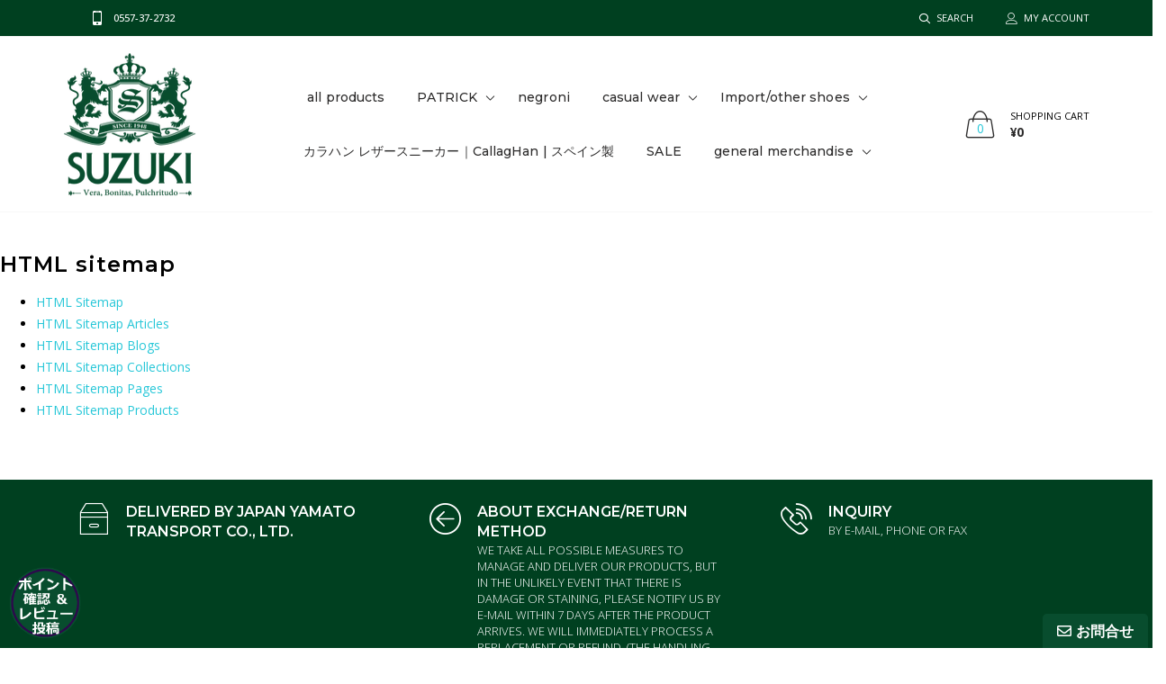

--- FILE ---
content_type: text/javascript
request_url: https://yofuku.co.jp/cdn/shop/t/3/assets/slider.js?v=27241638893612515271625279558
body_size: 5752
content:
(function(i,o){var e,a=i.jQuery||i.Cowboy||(i.Cowboy={});a.throttle=e=function(i2,e2,t,n){function c(){function a2(){r=+new Date,t.apply(c2,p)}var c2=this,s=+new Date-r,p=arguments;n&&!m&&a2(),m&&clearTimeout(m),n===o&&s>i2?a2():e2!==!0&&(m=setTimeout(n?function(){m=o}:a2,n===o?i2-s:i2))}var m,r=0;return typeof e2!="boolean"&&(n=t,t=e2,e2=o),a.guid&&(c.guid=t.guid=t.guid||a.guid++),c},a.debounce=function(i2,a2,t){return t===o?e(i2,a2,!1):e(i2,t,a2!==!1)}})(this),window.mobileCheck=function(){var i,o=!1;return i=navigator.userAgent||navigator.vendor||window.opera,(/(android|bb\d+|meego).+mobile|avantgo|bada\/|blackberry|blazer|compal|elaine|fennec|hiptop|iemobile|ip(hone|od)|iris|kindle|lge |maemo|midp|mmp|mobile.+firefox|netfront|opera m(ob|in)i|palm( os)?|phone|p(ixi|re)\/|plucker|pocket|psp|series(4|6)0|symbian|treo|up\.(browser|link)|vodafone|wap|windows ce|xda|xiino/i.test(i)||/1207|6310|6590|3gso|4thp|50[1-6]i|770s|802s|a wa|abac|ac(er|oo|s\-)|ai(ko|rn)|al(av|ca|co)|amoi|an(ex|ny|yw)|aptu|ar(ch|go)|as(te|us)|attw|au(di|\-m|r |s )|avan|be(ck|ll|nq)|bi(lb|rd)|bl(ac|az)|br(e|v)w|bumb|bw\-(n|u)|c55\/|capi|ccwa|cdm\-|cell|chtm|cldc|cmd\-|co(mp|nd)|craw|da(it|ll|ng)|dbte|dc\-s|devi|dica|dmob|do(c|p)o|ds(12|\-d)|el(49|ai)|em(l2|ul)|er(ic|k0)|esl8|ez([4-7]0|os|wa|ze)|fetc|fly(\-|_)|g1 u|g560|gene|gf\-5|g\-mo|go(\.w|od)|gr(ad|un)|haie|hcit|hd\-(m|p|t)|hei\-|hi(pt|ta)|hp( i|ip)|hs\-c|ht(c(\-| |_|a|g|p|s|t)|tp)|hu(aw|tc)|i\-(20|go|ma)|i230|iac( |\-|\/)|ibro|idea|ig01|ikom|im1k|inno|ipaq|iris|ja(t|v)a|jbro|jemu|jigs|kddi|keji|kgt( |\/)|klon|kpt |kwc\-|kyo(c|k)|le(no|xi)|lg( g|\/(k|l|u)|50|54|\-[a-w])|libw|lynx|m1\-w|m3ga|m50\/|ma(te|ui|xo)|mc(01|21|ca)|m\-cr|me(rc|ri)|mi(o8|oa|ts)|mmef|mo(01|02|bi|de|do|t(\-| |o|v)|zz)|mt(50|p1|v )|mwbp|mywa|n10[0-2]|n20[2-3]|n30(0|2)|n50(0|2|5)|n7(0(0|1)|10)|ne((c|m)\-|on|tf|wf|wg|wt)|nok(6|i)|nzph|o2im|op(ti|wv)|oran|owg1|p800|pan(a|d|t)|pdxg|pg(13|\-([1-8]|c))|phil|pire|pl(ay|uc)|pn\-2|po(ck|rt|se)|prox|psio|pt\-g|qa\-a|qc(07|12|21|32|60|\-[2-7]|i\-)|qtek|r380|r600|raks|rim9|ro(ve|zo)|s55\/|sa(ge|ma|mm|ms|ny|va)|sc(01|h\-|oo|p\-)|sdk\/|se(c(\-|0|1)|47|mc|nd|ri)|sgh\-|shar|sie(\-|m)|sk\-0|sl(45|id)|sm(al|ar|b3|it|t5)|so(ft|ny)|sp(01|h\-|v\-|v )|sy(01|mb)|t2(18|50)|t6(00|10|18)|ta(gt|lk)|tcl\-|tdg\-|tel(i|m)|tim\-|t\-mo|to(pl|sh)|ts(70|m\-|m3|m5)|tx\-9|up(\.b|g1|si)|utst|v400|v750|veri|vi(rg|te)|vk(40|5[0-3]|\-v)|vm40|voda|vulc|vx(52|53|60|61|70|80|81|83|85|98)|w3c(\-| )|webc|whit|wi(g |nc|nw)|wmlb|wonu|x700|yas\-|your|zeto|zte\-/i.test(i.substr(0,4)))&&(o=!0),o},$.fn.prepareTransition=function(){return this.each(function(){var n=$(this);n.one("TransitionEnd webkitTransitionEnd transitionend oTransitionEnd",function(){n.removeClass("is-transitioning")});var i=0;$.each(["transition-duration","-moz-transition-duration","-webkit-transition-duration","-o-transition-duration"],function(t,o){i||(i=parseFloat(n.css(o)))}),i!=0&&(n.addClass("is-transitioning"),n[0].offsetWidth)})},window.GoodwinSlider={};function onYouTubeIframeAPIReady(){GoodwinSlider.bnsliderVideo.loadVideos()}function keepScale(slider){var $bnsliderNoScale=slider,wW=$(window).width(),mobileBreikpoint=480;if($bnsliderNoScale.hasClass("keep-scale")&&!$bnsliderNoScale.hasClass("bnslider--fullheight")){$bnsliderNoScale.css({height:"","min-height":""});var bnrH;if(wW<=mobileBreikpoint&&parseInt($bnsliderNoScale.attr("data-start-mwidth"))>0&&parseInt($bnsliderNoScale.attr("data-start-mheight"))>0){var bnrH=parseInt($bnsliderNoScale.attr("data-start-mheight"),10)/parseInt($bnsliderNoScale.attr("data-start-mwidth"),10)*wW;$bnsliderNoScale.css({height:bnrH+"px","min-height":bnrH+"px"})}else if(parseInt($bnsliderNoScale.attr("data-start-width"))>0&&parseInt($bnsliderNoScale.attr("data-start-height"))>0){var bnrH=parseInt($bnsliderNoScale.attr("data-start-height"),10)/parseInt($bnsliderNoScale.attr("data-start-width"),10)*wW;if($bnsliderNoScale.closest("div[class^='col-'],div[class*=' col-']").length){var colW=$bnsliderNoScale.closest("div[class^='col-'],div[class*=' col-']").width()*100/wW;bnrH=bnrH*colW/100}else if($bnsliderNoScale.closest(".holder.boxed").length){var colW=$bnsliderNoScale.closest(".container").width()*100/wW;bnrH=bnrH*colW/100}$bnsliderNoScale.css({height:bnrH+"px","min-height":bnrH+"px"})}else return!1}}GoodwinSlider.bnslider=function(){this.$bnslider=null;var classes={wrapper:"bnslider-wrapper",bnslider:"bnslider",currentSlide:"slick-current",video:"bnslider-video",videoMP4:"mp4-video",videoBackground:"bnslider-video--background",closeVideoBtn:"bnslider-video-control--close",pauseButton:"bnslider-pause",isPaused:"is-paused",animatedText:"[class^='bnslider-text'],[class*=' bnslider-text'],.btn-wrap,.btn-decor,.btn-line",arrowsplace:".bnslider-arrows > div",dotsplace:".bnslider-dots",videoStopBtn:".js-video-slider-stop",videoPlayBtn:".js-video-slider-play"};function playerSend(player,command){player==null||command==null||player.contentWindow.postMessage(JSON.stringify(command),"*")}function controlVideo(slick,control,button){var video=void 0,currentSlide=slick.find(".slick-current"),slideType=currentSlide.data("video-type"),player=currentSlide.find("iframe").get(0),userConrol=button;if(userConrol&&currentSlide.addClass("userControl"),slideType==="youtube")switch(control){case"play":playerSend(player,{event:"command",func:"mute"}),playerSend(player,{event:"command",func:"playVideo"}),currentSlide.addClass("is-playing").removeClass("is-paused"),userConrol&&currentSlide.addClass("is-custom-playing").removeClass("is-custom-paused");break;case"pause":playerSend(player,{event:"command",func:"pauseVideo"}),currentSlide.removeClass("is-playing").addClass("is-paused"),userConrol&&currentSlide.removeClass("is-custom-playing").addClass("is-custom-paused");break}else slideType==="video"&&(video=currentSlide.find("video").get(0),video!=null&&(control==="play"?(video.play(),currentSlide.addClass("is-playing").removeClass("is-paused"),userConrol&&currentSlide.addClass("is-custom-playing").removeClass("is-custom-paused")):(video.pause(),currentSlide.removeClass("is-playing").addClass("is-paused"),userConrol&&currentSlide.removeClass("is-custom-playing").addClass("is-custom-paused"))))}function bnslider(el){if($(el).hasClass("slick-initialized"))return!1;this.$bnslider=$(el),this.bnslider=el,this.$wrapper=this.$bnslider.closest("."+classes.wrapper),this.$pause=this.$wrapper.find("."+classes.pauseButton);var $textBlock=$(classes.animatedText,$bnslider),arrowsplace=this.$wrapper.find(".bnslider-arrows > div"),dotsplace=this.$wrapper.find(".bnslider-dots"),videoStopBtn=classes.videoStopBtn,videoPlayBtn=classes.videoPlayBtn,$slider=this.$bnslider;$textBlock.each(function(){var $this=$(this),thisInlineStyle="",thisStyle=$this.data();for(data in thisStyle)if(data=="fontcolor")thisInlineStyle+="color:"+$this.data("fontcolor")+";";else if(data=="fontfamily")thisInlineStyle+="font-family:"+$this.data("fontfamily")+";";else if(data=="fontsize")thisInlineStyle+="font-size:"+$this.data("fontsize")+"px;";else if(data=="fontline")thisInlineStyle+="line-height:"+$this.data("fontline")+"em;";else if(data=="lineheight")thisInlineStyle+="line-height:"+$this.data("lineheight")+"em;";else if(data=="fontweight")thisInlineStyle+="font-weight:"+$this.data("fontweight")+";";else if(data=="bgcolor")thisInlineStyle+="background-color:"+$this.data("bgcolor")+";";else if(data=="ypos"){var ypos=$this.data("ypos");ypos=="center"?$this.addClass("vertical-align"):thisInlineStyle+="top:"+$this.data("ypos")+"%;"}else if(data=="xpos"){var xpos=$this.data("xpos");xpos=="center"?$this.addClass("horisontal-align"):xpos=="left"?thisInlineStyle+="left:0;right:auto;":xpos=="right"?thisInlineStyle+="left:auto;right:0;":thisInlineStyle+="left:"+$this.data("xpos")+"%;"}else data=="otherstyle"&&(thisInlineStyle+=$this.data("otherstyle")+";");thisInlineStyle.length>0&&$this.attr("style",thisInlineStyle).addClass("data-ini")}),$(videoPlayBtn).on("click",function(){var $this=$(this);$this.hasClass("btn")?$this.hasClass("is-play")?(controlVideo($slider,"pause",!0),$this.removeClass("is-play")):(controlVideo($slider,"play",!0),$this.addClass("is-play")):controlVideo($slider,"play",!0)}),$(videoStopBtn).on("click",function(){controlVideo($slider,"pause",!0)}),this.$bnslider.on("beforeChange",beforeChange.bind(this)),this.$bnslider.on("afterChange",afterChange.bind(this)),this.$bnslider.on("init",bnsliderA11y.bind(this)),this.settingsTabs={accessibility:!0,fade:!0,draggable:!0,touchThreshold:20,autoplay:this.$bnslider.data("autoplay"),autoplaySpeed:this.$bnslider.data("speed"),customPaging:function(slider,i){var text=$(slider.$slides[i]).data("text");return"<span>"+text+"</span>"}},this.settings={appendArrows:arrowsplace,appendDots:dotsplace,accessibility:!0,fade:!0,draggable:!0,touchThreshold:20,autoplay:this.$bnslider.data("autoplay"),autoplaySpeed:this.$bnslider.data("speed"),prevArrow:'<button type="button" data-role="none" class="slick-prev slick-arrow" aria-label="Previous" role="button"><span></span>Prev</button>',nextArrow:'<button type="button" data-role="none" class="slick-next slick-arrow" aria-label="Next" role="button"><span></span>Next</button>',responsive:[{breakpoint:768,settings:{dots:!1}}]},this.$bnslider.hasClass("bnslider-with-tabs")?this.$bnslider.slick(this.settingsTabs):this.$bnslider.slick(this.settings),this.$pause.on("click",this.togglePause.bind(this))}function bnsliderA11y(event,obj,currentSlide,nextSlide){var $slider=obj.$slider,$header=$(".page-header"),$list=obj.$list,$wrapper=this.$wrapper,autoplay=this.settings.autoplay,$currentSlide=$slider.find("."+classes.currentSlide),$animatingElements=$currentSlide.find("[data-animation]");if(isVideoInSlide($currentSlide)){var $video=$currentSlide.find("."+classes.video),videoId=$video.attr("id"),isBackground=$video.hasClass(classes.videoBackground);isBackground?GoodwinSlider.bnsliderVideo.playVideo(videoId):$video.attr("tabindex","0")}keepScale($slider),doAnimations($animatingElements),$wrapper.find(".snow-effect").animate({opacity:1},1e3),$header.hasClass(".hdr-transparent")&&$header.addClass("visible"),$wrapper.on("focusin",function(evt){$wrapper.has(evt.target).length&&($list.attr("aria-live","polite"),autoplay&&$slider.slick("slickPause"))}),$wrapper.on("focusout",function(evt){if($wrapper.has(evt.target).length&&($list.removeAttr("aria-live"),autoplay)){if($(evt.target).hasClass(classes.closeVideoBtn))return;$slider.slick("slickPlay")}});var status=$currentSlide.data("autoplay")==!0?"play":"pause";$currentSlide.find("video").length?setTimeout(function(){if(status=="play"){var playPromise=$currentSlide.find("video")[0].play();playPromise!==void 0&&playPromise.then(function(){controlVideo($slider,status)}).catch(function(error){console.info("autoplay blocked"),controlVideo($slider,"pause")})}else controlVideo($slider,"pause")},100):$currentSlide.find("iframe").length&&status=="play"&&controlVideo($slider,"play",!0)}function doAnimations(elements){var animationEndEvents="webkitAnimationEnd mozAnimationEnd MSAnimationEnd oanimationend animationend";elements.each(function(){var $this=$(this),$animationDelay=$this.data("animation-delay"),$animationType="animated "+$this.data("animation");$this.css({"animation-delay":$animationDelay,"-webkit-animation-delay":$animationDelay}),$this.addClass($animationType).one(animationEndEvents,function(){$this.css("opacity","1").removeClass($animationType)}),$this.hasClass("animate")&&$this.removeClass("animation")})}function setCurrentSlideNumber(slider,currentSlide,slideCount){var $prev=slider.parent().find(".slick-prev > span"),$next=slider.parent().find(".slick-next > span"),prevText=currentSlide==0?slideCount:currentSlide,nextText=currentSlide+1>=slideCount?1:currentSlide+2;$prev.text(prevText<10?"0"+prevText:prevText),$next.text(nextText<10?"0"+nextText:nextText)}function beforeChange(event,slick,currentSlide,nextSlide){var $slider=slick.$slider,$currentSlide=$slider.find("."+classes.currentSlide),$nextSlide=$slider.find('.bnslider-slide[data-slick-index="'+nextSlide+'"]');if(isVideoInSlide($currentSlide)){var $currentVideo=$currentSlide.find("."+classes.video),currentVideoId=$currentVideo.attr("id");GoodwinSlider.bnsliderVideo.pauseVideo(currentVideoId),$currentVideo.attr("tabindex","-1")}else if(isVideoMP4InSlide($currentSlide)){var $currentVideo=$currentSlide.find("."+classes.videoMP4),currentVideoId=$currentVideo.parent().attr("id");controlVideo($slider,"pause",!1),$currentVideo.attr("tabindex","-1")}var $animatingElements=$nextSlide.find("[data-animation]");doAnimations($animatingElements)}function afterChange(event,slick,currentSlide,nextSlide){var $slider=slick.$slider,$currentSlide=$slider.find("."+classes.currentSlide),$nextSlide=$slider.find('.bnslider-slide[data-slick-index="'+nextSlide+'"]');if(isVideoInSlide($currentSlide)){var $video=$currentSlide.find("."+classes.video),videoId=$video.attr("id"),isBackground=$video.hasClass(classes.videoBackground);isBackground?GoodwinSlider.bnsliderVideo.playVideo(videoId):$video.attr("tabindex","0")}else if(isVideoMP4InSlide($currentSlide)){var $video=$currentSlide.find("."+classes.videoMP4),videoId=$video.parent().attr("id");controlVideo($slider,"play",!1),$video.attr("tabindex","0")}}function isVideoMP4InSlide($slide){return $slide.find("."+classes.videoMP4).length}function isVideoInSlide($slide){return $slide.find("."+classes.video).length}bnslider.prototype.togglePause=function(){var bnsliderSelector=getbnsliderId(this.$pause);this.$pause.hasClass(classes.isPaused)?(this.$pause.removeClass(classes.isPaused),$(bnsliderSelector).slick("slickPlay")):(this.$pause.addClass(classes.isPaused),$(bnsliderSelector).slick("slickPause"))};function getbnsliderId($el){return"#bnslider-"+$el.data("id")}return bnslider}(),GoodwinSlider.bnsliderVideo=function(){var autoplayCheckComplete=!1,autoplayAvailable=!1,playOnClickChecked=!1,playOnClick=!1,youtubeLoaded=!1,videos={},videoPlayers=[],videoOptions={ratio:16/9,playerVars:{iv_load_policy:3,modestbranding:1,autoplay:0,controls:0,showinfo:0,wmode:"opaque",branding:0,autohide:0,rel:0},events:{onReady:onPlayerReady,onStateChange:onPlayerChange}},classes={playing:"video-is-playing",paused:"video-is-paused",loading:"video-is-loading",loaded:"video-is-loaded",bnsliderWrapper:"bnslider-wrapper",slide:"bnslider-slide",slideBackgroundVideo:"bnslider-slide--background-video",slideDots:"slick-dots",videoBox:"bnslider-video--box",videoBackground:"bnslider-video--background",playVideoBtn:"bnslider-video-control--play",closeVideoBtn:"bnslider-video-control--close",currentSlide:"slick-current",slickClone:"slick-cloned",supportsAutoplay:"autoplay",supportsNoAutoplay:"no-autoplay"};function init($video){if($video.length&&(videos[$video.attr("id")]={id:$video.attr("id"),videoId:$video.data("id"),type:$video.data("type"),status:$video.data("type")==="box"?"closed":"background",videoSelector:$video.attr("id"),$parentSlide:$video.closest("."+classes.slide),$parentbnsliderWrapper:$video.closest("."+classes.bnsliderWrapper),controls:$video.data("type")==="background"?0:1,bnslider:$video.data("bnslider")},!youtubeLoaded)){var tag=document.createElement("script");tag.src="https://www.youtube.com/iframe_api";var firstScriptTag=document.getElementsByTagName("script")[0];firstScriptTag.parentNode.insertBefore(tag,firstScriptTag)}}function customPlayVideo(playerId){!playOnClickChecked&&!playOnClick||playerId&&typeof videoPlayers[playerId].playVideo=="function"&&privatePlayVideo(playerId)}function pauseVideo(playerId){videoPlayers[playerId]&&typeof videoPlayers[playerId].pauseVideo=="function"&&videoPlayers[playerId].pauseVideo()}function loadVideos(){for(var key in videos)if(videos.hasOwnProperty(key)){var args=$.extend({},videoOptions,videos[key]);args.playerVars.controls=args.controls,videoPlayers[key]=new YT.Player(key,args)}initEvents(),youtubeLoaded=!0}function loadVideo(key){if(youtubeLoaded){var args=$.extend({},videoOptions,videos[key]);args.playerVars.controls=args.controls,videoPlayers[key]=new YT.Player(key,args),initEvents()}}function privatePlayVideo(id,clicked){var videoData=videos[id],player=videoPlayers[id],$slide=videos[id].$parentSlide;if(autoplayCheckComplete||autoplayCheckFunction(player,$slide),playOnClick)setAsPlaying(videoData);else if(clicked||autoplayCheckComplete&&autoplayAvailable){$slide.removeClass(classes.loading),setAsPlaying(videoData),player.playVideo();return}}function setAutoplaySupport(supported){var supportClass=supported?classes.supportsAutoplay:classes.supportsNoAutoplay;$(document.documentElement).addClass(supportClass),supported||(playOnClick=!0),autoplayCheckComplete=!0}function autoplayCheckFunction(player,$slide){var supports_video_autoplay=function(callback){if(typeof callback!="function")return!1;var v=document.createElement("video");v.paused=!0;var p="play"in v&&v.play();callback(!v.paused||"Promise"in window&&p instanceof Promise)};supports_video_autoplay(function(supported){autoplayCheckComplete=!0,$slide.removeClass(classes.loading),supported?(setAutoplaySupport(!0),autoplayAvailable=!0):(setAutoplaySupport(!1),player.stopVideo())})}function autoplayTest(player){var deferred=$.Deferred(),wait,timeout;return wait=setInterval(function(){player.getCurrentTime()<=0||(autoplayAvailable=!0,clearInterval(wait),clearTimeout(timeout),deferred.resolve())},500),timeout=setTimeout(function(){clearInterval(wait),deferred.reject()},4e3),!0}function playOnClickCheck(){playOnClickChecked||(($(window).width()<750||window.mobileCheck())&&(playOnClick=!0),playOnClick&&setAutoplaySupport(!1),playOnClickChecked=!0)}function onPlayerReady(evt){evt.target.setPlaybackQuality("hd1080");var videoData=getVideoOptions(evt);switch(playOnClickCheck(),$("#"+videoData.id).attr("tabindex","-1"),sizeBackgroundVideos(),videoData.type){case"background-box":case"background":evt.target.mute(),videoData.$parentSlide.hasClass(classes.currentSlide)&&privatePlayVideo(videoData.id);break}videoData.$parentSlide.addClass(classes.loaded)}function onPlayerChange(evt){var videoData=getVideoOptions(evt);switch(evt.data){case 0:setAsFinished(videoData);break;case 1:setAsPlaying(videoData);break;case 2:setAsPaused(videoData);break}}function setAsFinished(videoData){switch(videoData.type){case"background":videoPlayers[videoData.id].seekTo(0);break;case"background-box":videoPlayers[videoData.id].seekTo(0),closeVideo(videoData.id);break;case"box":closeVideo(videoData.id);break}}function setAsPlaying(videoData){var $bnslider2=videoData.$parentbnsliderWrapper,$slide=videoData.$parentSlide;if($slide.removeClass(classes.loading),videoData.status!=="background"){switch($("#"+videoData.id).attr("tabindex","0"),videoData.type){case"box":case"background-box":$bnslider2.removeClass(classes.paused).addClass(classes.playing),$slide.removeClass(classes.paused).addClass(classes.playing);break}$slide.find("."+classes.closeVideoBtn).focus()}}function setAsPaused(videoData){var $bnslider2=videoData.$parentbnsliderWrapper,$slide=videoData.$parentSlide;if(videoData.type==="background-box"){closeVideo(videoData.id);return}videoData.status!=="closed"&&videoData.type!=="background"&&($bnslider2.addClass(classes.paused),$slide.addClass(classes.paused)),videoData.type==="box"&&videoData.status==="closed"&&($bnslider2.removeClass(classes.paused),$slide.removeClass(classes.paused)),$bnslider2.removeClass(classes.playing),$slide.removeClass(classes.playing)}function closeVideo(playerId){var videoData=videos[playerId],$bnslider2=videoData.$parentbnsliderWrapper,$slide=videoData.$parentSlide,classesToRemove=[classes.pause,classes.playing].join(" ");switch($("#"+videoData.id).attr("tabindex","-1"),videoData.status="closed",videoData.type){case"background-box":videoPlayers[playerId].mute(),setBackgroundVideo(playerId);break;case"box":videoPlayers[playerId].stopVideo(),setAsPaused(videoData);break}$bnslider2.removeClass(classesToRemove),$slide.removeClass(classesToRemove)}function getVideoOptions(evt){var id=evt.target.getIframe().id;return videos[id]}function startVideoOnClick(playerId){var videoData=videos[playerId];switch(videoData.$parentSlide.addClass(classes.loading),videoData.status="open",videoData.type){case"background-box":unsetBackgroundVideo(playerId,videoData),videoPlayers[playerId].unMute(),privatePlayVideo(playerId,!0);break;case"box":privatePlayVideo(playerId,!0);break}$(document).on("keydown.videoPlayer",function(evt){evt.keyCode===27&&closeVideo(playerId)})}function sizeBackgroundVideos(){$("."+classes.videoBackground).each(function(index,el){sizeBackgroundVideo($(el))})}function sizeBackgroundVideo($player){var $slide=$player.closest("."+classes.slide);if(!$slide.hasClass(classes.slickClone)){var slideWidth=$slide.width(),playerWidth=$player.width(),playerHeight=$player.height();slideWidth/videoOptions.ratio<playerHeight?(playerWidth=Math.ceil(playerHeight*videoOptions.ratio),$("body").hasClass("rtl")?$player.width(playerWidth).height(playerHeight).css({right:(slideWidth-playerWidth)/2,top:0}):$player.width(playerWidth).height(playerHeight).css({left:(slideWidth-playerWidth)/2,top:0})):(playerHeight=Math.ceil(slideWidth/videoOptions.ratio),$player.width(slideWidth).height(playerHeight).css({left:0,right:"",top:0})),$player.prepareTransition().addClass(classes.loaded)}}function unsetBackgroundVideo(playerId){$("#"+playerId).removeAttr("style").removeClass(classes.videoBackground).addClass(classes.videoBox),videos[playerId].$parentbnsliderWrapper.removeClass(classes.slideBackgroundVideo).addClass(classes.playing),videos[playerId].$parentSlide.removeClass(classes.slideBackgroundVideo).addClass(classes.playing),videos[playerId].status="open"}function setBackgroundVideo(playerId){var $player=$("#"+playerId).addClass(classes.videoBackground).removeClass(classes.videoBox);videos[playerId].$parentSlide.addClass(classes.slideBackgroundVideo),videos[playerId].status="background",sizeBackgroundVideo($player)}function initEvents(){$(document).on("click.videoPlayer","."+classes.playVideoBtn,function(evt){var playerId=$(evt.currentTarget).data("controls");startVideoOnClick(playerId),evt.preventDefault()}),$(document).on("click.videoPlayer","."+classes.closeVideoBtn,function(evt){var playerId=$(evt.currentTarget).data("controls");closeVideo(playerId),evt.preventDefault()}),$(window).on("resize.videoPlayer",$.debounce(250,function(){youtubeLoaded&&sizeBackgroundVideos()}))}function removeEvents(){$(document).off(".videoPlayer"),$(window).off(".videoPlayer")}return{init:init,loadVideos:loadVideos,loadVideo:loadVideo,playVideo:customPlayVideo,pauseVideo:pauseVideo,removeEvents:removeEvents}}(),$(function(){GoodwinSlider.bnsliders={};function initSlider(){$(".bnslider-video").each(function(){var $el=$(this);GoodwinSlider.bnsliderVideo.init($el),GoodwinSlider.bnsliderVideo.loadVideo($el.attr("id"))}),$(".bnslider").each(function(){var $el=$(this);if($el.hasClass("slick-initialized"))$el.slick("setPosition"),keepScale($el);else{var bnslider="#"+$el.attr("id");GoodwinSlider.bnsliders[bnslider]=new GoodwinSlider.bnslider(bnslider)}})}$(window).on("resize",$.debounce(250,function(){$(".bnslider").each(function(){keepScale($(this))})})),$(document).on("shopify:section:select shopify:section:load",function(){$(".bnslider").length&&$(".bnslider").each(function(){var $el=$(this),bnslider="#"+$el.attr("id");GoodwinSlider.bnsliders[bnslider]=new GoodwinSlider.bnslider(bnslider)})}),initSlider()});
//# sourceMappingURL=/cdn/shop/t/3/assets/slider.js.map?v=27241638893612515271625279558


--- FILE ---
content_type: text/javascript
request_url: https://yofuku.co.jp/cdn/shop/t/3/assets/globo.options.data.min.js?v=18437478482993769331651905555
body_size: -287
content:
Globo.Options.options[97167] = {"elements":[{"id":"checkbox-1","type":"checkbox","label":"\u30ae\u30d5\u30c8\u5305\u88c5","label_on_cart":"\u30ae\u30d5\u30c8\u5305\u88c5\u3092\u5e0c\u671b\u3059\u308b","option_values":[{"id":0,"value":"\u30ae\u30d5\u30c8\u5305\u88c5\u3092\u5e0c\u671b\u3059\u308b","product_id":null,"product_handle":null,"variant_id":null,"variant_title":null}],"required":false,"hidden_label":false,"min":"","max":"","default_value":"","helptext":"\u30ae\u30d5\u30c8\u5305\u88c5\u3092\u3054\u5e0c\u671b\u306e\u5834\u5408\u30c1\u30a7\u30c3\u30af\u3057\u3066\u4e0b\u3055\u3044\u3002","class_name":"","columnWidth":100},{"id":"select-1","type":"select","label":"\u5b85\u914d\u30dc\u30c3\u30af\u30b9","label_on_cart":"\u4e0d\u5728\u6642\u306f\u5b85\u914d\u30dc\u30c3\u30af\u30b9\u3078\u914d\u9054\u5e0c\u671b","option_values":[{"id":0,"value":"\u4e0d\u5728\u6642\u306f\u5b85\u914d\u30dc\u30c3\u30af\u30b9\u3078\u914d\u9054\u5e0c\u671b","product_id":null,"product_handle":null,"variant_id":null,"variant_title":null},{"id":1,"value":"\u5728\u5b85\u6642\u3082\u5b85\u914d\u30dc\u30c3\u30af\u30b9\u3078\u914d\u9054\u3001\u53c8\u306f\u7f6e\u304d\u914d\u5e0c\u671b","product_id":null,"product_handle":null,"variant_id":null,"variant_title":null},{"id":2,"value":"\u5b85\u914d\u30dc\u30c3\u30af\u30b9\u306f\u5229\u7528\u3057\u306a\u3044","product_id":null,"product_handle":null,"variant_id":null,"variant_title":null}],"required":false,"hidden_label":false,"default_value":"\u5b85\u914d\u30dc\u30c3\u30af\u30b9\u306f\u5229\u7528\u3057\u306a\u3044","placeholder":"","helptext":"","class_name":"","columnWidth":100,"conditionalField":false,"clo":{"display":"show","match":"all","whens":[{"select":"null","where":"EQUALS","value":""}]}}],"add-elements":null,"products":{"rule":{"manual":{"enable":false,"ids":[6608893509814]},"automate":{"enable":false,"operator":"and","conditions":[{"select":"TITLE","where":"EQUALS","value":null}]},"all":{"enable":true}}}}


--- FILE ---
content_type: text/javascript
request_url: https://cdn.shopify.com/extensions/54a1123b-c7e9-41b6-9262-62546ba356c0/-11/assets/floatCalendarExt.js
body_size: 72074
content:
/*! For license information please see floatCalendarExt.js.LICENSE.txt */
!function(){var e={4697:function(e,t,n){"use strict";var r=n(1526),a=n(6411),o=n(6686),l=n(8160),i=n(211),u=n(2190),c=new WeakMap,s=function(e){if("rule"===e.type&&e.parent&&e.length){for(var t=e.value,n=e.parent,r=e.column===n.column&&e.line===n.line;"rule"!==n.type;)if(!(n=n.parent))return;if((1!==e.props.length||58===t.charCodeAt(0)||c.get(n))&&!r){c.set(e,!0);for(var l=[],i=function(e,t){return(0,a.cE)(function(e,t){var n=-1,r=44;do{switch((0,a.r)(r)){case 0:38===r&&12===(0,a.fj)()&&(t[n]=1),e[n]+=(0,a.QU)(a.FK-1);break;case 2:e[n]+=(0,a.iF)(r);break;case 4:if(44===r){e[++n]=58===(0,a.fj)()?"&\f":"",t[n]=e[n].length;break}default:e[n]+=(0,o.Dp)(r)}}while(r=(0,a.lp)());return e}((0,a.un)(e),t))}(t,l),u=n.props,s=0,f=0;s<i.length;s++)for(var d=0;d<u.length;d++,f++)e.props[f]=l[s]?i[s].replace(/&\f/g,u[d]):u[d]+" "+i[s]}}},f=function(e){if("decl"===e.type){var t=e.value;108===t.charCodeAt(0)&&98===t.charCodeAt(2)&&(e.return="",e.value="")}},d=[l.Ji];t.Z=function(e){var t=e.key;if("css"===t){var n=document.querySelectorAll("style[data-emotion]:not([data-s])");Array.prototype.forEach.call(n,(function(e){-1!==e.getAttribute("data-emotion").indexOf(" ")&&(document.head.appendChild(e),e.setAttribute("data-s",""))}))}var a,o,c=e.stylisPlugins||d,p={},h=[];a=e.container||document.head,Array.prototype.forEach.call(document.querySelectorAll('style[data-emotion^="'+t+' "]'),(function(e){for(var t=e.getAttribute("data-emotion").split(" "),n=1;n<t.length;n++)p[t[n]]=!0;h.push(e)}));var y,v=[s,f],m=[i.P,(0,l.cD)((function(e){y.insert(e)}))],g=(0,l.qR)(v.concat(c,m));o=function(e,t,n,r){var a;y=n,a=e?e+"{"+t.styles+"}":t.styles,(0,i.q)((0,u.MY)(a),g),r&&(b.inserted[t.name]=!0)};var b={key:t,sheet:new r.m({key:t,container:a,nonce:e.nonce,speedy:e.speedy,prepend:e.prepend}),nonce:e.nonce,inserted:p,registered:{},insert:o};return b.sheet.hydrate(h),b}},2506:function(e,t){"use strict";t.Z=function(e){for(var t,n=0,r=0,a=e.length;a>=4;++r,a-=4)t=1540483477*(65535&(t=255&e.charCodeAt(r)|(255&e.charCodeAt(++r))<<8|(255&e.charCodeAt(++r))<<16|(255&e.charCodeAt(++r))<<24))+(59797*(t>>>16)<<16),n=1540483477*(65535&(t^=t>>>24))+(59797*(t>>>16)<<16)^1540483477*(65535&n)+(59797*(n>>>16)<<16);switch(a){case 3:n^=(255&e.charCodeAt(r+2))<<16;case 2:n^=(255&e.charCodeAt(r+1))<<8;case 1:n=1540483477*(65535&(n^=255&e.charCodeAt(r)))+(59797*(n>>>16)<<16)}return(((n=1540483477*(65535&(n^=n>>>13))+(59797*(n>>>16)<<16))^n>>>15)>>>0).toString(36)}},7866:function(e,t){"use strict";t.Z=function(e){var t=Object.create(null);return function(n){return void 0===t[n]&&(t[n]=e(n)),t[n]}}},3801:function(e,t,n){"use strict";n.d(t,{E:function(){return p},c:function(){return d},h:function(){return i}});var r=n(7294),a=n(4697),o=n(444),l=n(302),i=Object.prototype.hasOwnProperty,u=(0,r.createContext)("undefined"!=typeof HTMLElement?(0,a.Z)({key:"css"}):null),c=(u.Provider,function(e){return(0,r.forwardRef)((function(t,n){var a=(0,r.useContext)(u);return e(t,a,n)}))}),s=(0,r.createContext)({}),f="__EMOTION_TYPE_PLEASE_DO_NOT_USE__",d=function(e,t){var n={};for(var r in t)i.call(t,r)&&(n[r]=t[r]);return n[f]=e,n},p=c((function(e,t,n){var a=e.css;"string"==typeof a&&void 0!==t.registered[a]&&(a=t.registered[a]);var u=e[f],c=[a],d="";"string"==typeof e.className?d=(0,o.f)(t.registered,c,e.className):null!=e.className&&(d=e.className+" ");var p=(0,l.O)(c,void 0,"function"==typeof a||Array.isArray(a)?(0,r.useContext)(s):void 0);(0,o.M)(t,p,"string"==typeof u),d+=t.key+"-"+p.name;var h={};for(var y in e)i.call(e,y)&&"css"!==y&&y!==f&&(h[y]=e[y]);return h.ref=n,h.className=d,(0,r.createElement)(u,h)}))},5944:function(e,t,n){"use strict";n.d(t,{BX:function(){return i},HY:function(){return o},tZ:function(){return l}}),n(7294),n(4697);var r=n(3801),a=(n(8679),n(302),n(5893)),o=a.Fragment;function l(e,t,n){return r.h.call(t,"css")?(0,a.jsx)(r.E,(0,r.c)(e,t),n):(0,a.jsx)(e,t,n)}function i(e,t,n){return r.h.call(t,"css")?(0,a.jsxs)(r.E,(0,r.c)(e,t),n):(0,a.jsxs)(e,t,n)}},302:function(e,t,n){"use strict";n.d(t,{O:function(){return y}});var r=n(2506),a=n(351),o=n(7866),l=/[A-Z]|^ms/g,i=/_EMO_([^_]+?)_([^]*?)_EMO_/g,u=function(e){return 45===e.charCodeAt(1)},c=function(e){return null!=e&&"boolean"!=typeof e},s=(0,o.Z)((function(e){return u(e)?e:e.replace(l,"-$&").toLowerCase()})),f=function(e,t){switch(e){case"animation":case"animationName":if("string"==typeof t)return t.replace(i,(function(e,t,n){return p={name:t,styles:n,next:p},t}))}return 1===a.Z[e]||u(e)||"number"!=typeof t||0===t?t:t+"px"};function d(e,t,n){if(null==n)return"";if(void 0!==n.__emotion_styles)return n;switch(typeof n){case"boolean":return"";case"object":if(1===n.anim)return p={name:n.name,styles:n.styles,next:p},n.name;if(void 0!==n.styles){var r=n.next;if(void 0!==r)for(;void 0!==r;)p={name:r.name,styles:r.styles,next:p},r=r.next;return n.styles+";"}return function(e,t,n){var r="";if(Array.isArray(n))for(var a=0;a<n.length;a++)r+=d(e,t,n[a])+";";else for(var o in n){var l=n[o];if("object"!=typeof l)null!=t&&void 0!==t[l]?r+=o+"{"+t[l]+"}":c(l)&&(r+=s(o)+":"+f(o,l)+";");else if(!Array.isArray(l)||"string"!=typeof l[0]||null!=t&&void 0!==t[l[0]]){var i=d(e,t,l);switch(o){case"animation":case"animationName":r+=s(o)+":"+i+";";break;default:r+=o+"{"+i+"}"}}else for(var u=0;u<l.length;u++)c(l[u])&&(r+=s(o)+":"+f(o,l[u])+";")}return r}(e,t,n);case"function":if(void 0!==e){var a=p,o=n(e);return p=a,d(e,t,o)}}if(null==t)return n;var l=t[n];return void 0!==l?l:n}var p,h=/label:\s*([^\s;\n{]+)\s*(;|$)/g,y=function(e,t,n){if(1===e.length&&"object"==typeof e[0]&&null!==e[0]&&void 0!==e[0].styles)return e[0];var a=!0,o="";p=void 0;var l=e[0];null==l||void 0===l.raw?(a=!1,o+=d(n,t,l)):o+=l[0];for(var i=1;i<e.length;i++)o+=d(n,t,e[i]),a&&(o+=l[i]);h.lastIndex=0;for(var u,c="";null!==(u=h.exec(o));)c+="-"+u[1];return{name:(0,r.Z)(o)+c,styles:o,next:p}}},1526:function(e,t,n){"use strict";n.d(t,{m:function(){return r}});var r=function(){function e(e){var t=this;this._insertTag=function(e){var n;n=0===t.tags.length?t.prepend?t.container.firstChild:t.before:t.tags[t.tags.length-1].nextSibling,t.container.insertBefore(e,n),t.tags.push(e)},this.isSpeedy=void 0===e.speedy||e.speedy,this.tags=[],this.ctr=0,this.nonce=e.nonce,this.key=e.key,this.container=e.container,this.prepend=e.prepend,this.before=null}var t=e.prototype;return t.hydrate=function(e){e.forEach(this._insertTag)},t.insert=function(e){this.ctr%(this.isSpeedy?65e3:1)==0&&this._insertTag(function(e){var t=document.createElement("style");return t.setAttribute("data-emotion",e.key),void 0!==e.nonce&&t.setAttribute("nonce",e.nonce),t.appendChild(document.createTextNode("")),t.setAttribute("data-s",""),t}(this));var t=this.tags[this.tags.length-1];if(this.isSpeedy){var n=function(e){if(e.sheet)return e.sheet;for(var t=0;t<document.styleSheets.length;t++)if(document.styleSheets[t].ownerNode===e)return document.styleSheets[t]}(t);try{n.insertRule(e,n.cssRules.length)}catch(e){}}else t.appendChild(document.createTextNode(e));this.ctr++},t.flush=function(){this.tags.forEach((function(e){return e.parentNode.removeChild(e)})),this.tags=[],this.ctr=0},e}()},351:function(e,t){"use strict";t.Z={animationIterationCount:1,borderImageOutset:1,borderImageSlice:1,borderImageWidth:1,boxFlex:1,boxFlexGroup:1,boxOrdinalGroup:1,columnCount:1,columns:1,flex:1,flexGrow:1,flexPositive:1,flexShrink:1,flexNegative:1,flexOrder:1,gridRow:1,gridRowEnd:1,gridRowSpan:1,gridRowStart:1,gridColumn:1,gridColumnEnd:1,gridColumnSpan:1,gridColumnStart:1,msGridRow:1,msGridRowSpan:1,msGridColumn:1,msGridColumnSpan:1,fontWeight:1,lineHeight:1,opacity:1,order:1,orphans:1,tabSize:1,widows:1,zIndex:1,zoom:1,WebkitLineClamp:1,fillOpacity:1,floodOpacity:1,stopOpacity:1,strokeDasharray:1,strokeDashoffset:1,strokeMiterlimit:1,strokeOpacity:1,strokeWidth:1}},444:function(e,t,n){"use strict";function r(e,t,n){var r="";return n.split(" ").forEach((function(n){void 0!==e[n]?t.push(e[n]+";"):r+=n+" "})),r}n.d(t,{M:function(){return a},f:function(){return r}});var a=function(e,t,n){var r=e.key+"-"+t.name;if(!1===n&&void 0===e.registered[r]&&(e.registered[r]=t.styles),void 0===e.inserted[t.name]){var a=t;do{e.insert(t===a?"."+r:"",a,e.sheet,!0),a=a.next}while(void 0!==a)}}},8168:function(e,t,n){const r=n(8874),a={};for(const e of Object.keys(r))a[r[e]]=e;const o={rgb:{channels:3,labels:"rgb"},hsl:{channels:3,labels:"hsl"},hsv:{channels:3,labels:"hsv"},hwb:{channels:3,labels:"hwb"},cmyk:{channels:4,labels:"cmyk"},xyz:{channels:3,labels:"xyz"},lab:{channels:3,labels:"lab"},lch:{channels:3,labels:"lch"},hex:{channels:1,labels:["hex"]},keyword:{channels:1,labels:["keyword"]},ansi16:{channels:1,labels:["ansi16"]},ansi256:{channels:1,labels:["ansi256"]},hcg:{channels:3,labels:["h","c","g"]},apple:{channels:3,labels:["r16","g16","b16"]},gray:{channels:1,labels:["gray"]}};e.exports=o;for(const e of Object.keys(o)){if(!("channels"in o[e]))throw new Error("missing channels property: "+e);if(!("labels"in o[e]))throw new Error("missing channel labels property: "+e);if(o[e].labels.length!==o[e].channels)throw new Error("channel and label counts mismatch: "+e);const{channels:t,labels:n}=o[e];delete o[e].channels,delete o[e].labels,Object.defineProperty(o[e],"channels",{value:t}),Object.defineProperty(o[e],"labels",{value:n})}o.rgb.hsl=function(e){const t=e[0]/255,n=e[1]/255,r=e[2]/255,a=Math.min(t,n,r),o=Math.max(t,n,r),l=o-a;let i,u;o===a?i=0:t===o?i=(n-r)/l:n===o?i=2+(r-t)/l:r===o&&(i=4+(t-n)/l),i=Math.min(60*i,360),i<0&&(i+=360);const c=(a+o)/2;return u=o===a?0:c<=.5?l/(o+a):l/(2-o-a),[i,100*u,100*c]},o.rgb.hsv=function(e){let t,n,r,a,o;const l=e[0]/255,i=e[1]/255,u=e[2]/255,c=Math.max(l,i,u),s=c-Math.min(l,i,u),f=function(e){return(c-e)/6/s+.5};return 0===s?(a=0,o=0):(o=s/c,t=f(l),n=f(i),r=f(u),l===c?a=r-n:i===c?a=1/3+t-r:u===c&&(a=2/3+n-t),a<0?a+=1:a>1&&(a-=1)),[360*a,100*o,100*c]},o.rgb.hwb=function(e){const t=e[0],n=e[1];let r=e[2];const a=o.rgb.hsl(e)[0],l=1/255*Math.min(t,Math.min(n,r));return r=1-1/255*Math.max(t,Math.max(n,r)),[a,100*l,100*r]},o.rgb.cmyk=function(e){const t=e[0]/255,n=e[1]/255,r=e[2]/255,a=Math.min(1-t,1-n,1-r);return[100*((1-t-a)/(1-a)||0),100*((1-n-a)/(1-a)||0),100*((1-r-a)/(1-a)||0),100*a]},o.rgb.keyword=function(e){const t=a[e];if(t)return t;let n,o=1/0;for(const t of Object.keys(r)){const a=(i=r[t],((l=e)[0]-i[0])**2+(l[1]-i[1])**2+(l[2]-i[2])**2);a<o&&(o=a,n=t)}var l,i;return n},o.keyword.rgb=function(e){return r[e]},o.rgb.xyz=function(e){let t=e[0]/255,n=e[1]/255,r=e[2]/255;return t=t>.04045?((t+.055)/1.055)**2.4:t/12.92,n=n>.04045?((n+.055)/1.055)**2.4:n/12.92,r=r>.04045?((r+.055)/1.055)**2.4:r/12.92,[100*(.4124*t+.3576*n+.1805*r),100*(.2126*t+.7152*n+.0722*r),100*(.0193*t+.1192*n+.9505*r)]},o.rgb.lab=function(e){const t=o.rgb.xyz(e);let n=t[0],r=t[1],a=t[2];return n/=95.047,r/=100,a/=108.883,n=n>.008856?n**(1/3):7.787*n+16/116,r=r>.008856?r**(1/3):7.787*r+16/116,a=a>.008856?a**(1/3):7.787*a+16/116,[116*r-16,500*(n-r),200*(r-a)]},o.hsl.rgb=function(e){const t=e[0]/360,n=e[1]/100,r=e[2]/100;let a,o,l;if(0===n)return l=255*r,[l,l,l];a=r<.5?r*(1+n):r+n-r*n;const i=2*r-a,u=[0,0,0];for(let e=0;e<3;e++)o=t+1/3*-(e-1),o<0&&o++,o>1&&o--,l=6*o<1?i+6*(a-i)*o:2*o<1?a:3*o<2?i+(a-i)*(2/3-o)*6:i,u[e]=255*l;return u},o.hsl.hsv=function(e){const t=e[0];let n=e[1]/100,r=e[2]/100,a=n;const o=Math.max(r,.01);return r*=2,n*=r<=1?r:2-r,a*=o<=1?o:2-o,[t,100*(0===r?2*a/(o+a):2*n/(r+n)),(r+n)/2*100]},o.hsv.rgb=function(e){const t=e[0]/60,n=e[1]/100;let r=e[2]/100;const a=Math.floor(t)%6,o=t-Math.floor(t),l=255*r*(1-n),i=255*r*(1-n*o),u=255*r*(1-n*(1-o));switch(r*=255,a){case 0:return[r,u,l];case 1:return[i,r,l];case 2:return[l,r,u];case 3:return[l,i,r];case 4:return[u,l,r];case 5:return[r,l,i]}},o.hsv.hsl=function(e){const t=e[0],n=e[1]/100,r=e[2]/100,a=Math.max(r,.01);let o,l;l=(2-n)*r;const i=(2-n)*a;return o=n*a,o/=i<=1?i:2-i,o=o||0,l/=2,[t,100*o,100*l]},o.hwb.rgb=function(e){const t=e[0]/360;let n=e[1]/100,r=e[2]/100;const a=n+r;let o;a>1&&(n/=a,r/=a);const l=Math.floor(6*t),i=1-r;o=6*t-l,0!=(1&l)&&(o=1-o);const u=n+o*(i-n);let c,s,f;switch(l){default:case 6:case 0:c=i,s=u,f=n;break;case 1:c=u,s=i,f=n;break;case 2:c=n,s=i,f=u;break;case 3:c=n,s=u,f=i;break;case 4:c=u,s=n,f=i;break;case 5:c=i,s=n,f=u}return[255*c,255*s,255*f]},o.cmyk.rgb=function(e){const t=e[0]/100,n=e[1]/100,r=e[2]/100,a=e[3]/100;return[255*(1-Math.min(1,t*(1-a)+a)),255*(1-Math.min(1,n*(1-a)+a)),255*(1-Math.min(1,r*(1-a)+a))]},o.xyz.rgb=function(e){const t=e[0]/100,n=e[1]/100,r=e[2]/100;let a,o,l;return a=3.2406*t+-1.5372*n+-.4986*r,o=-.9689*t+1.8758*n+.0415*r,l=.0557*t+-.204*n+1.057*r,a=a>.0031308?1.055*a**(1/2.4)-.055:12.92*a,o=o>.0031308?1.055*o**(1/2.4)-.055:12.92*o,l=l>.0031308?1.055*l**(1/2.4)-.055:12.92*l,a=Math.min(Math.max(0,a),1),o=Math.min(Math.max(0,o),1),l=Math.min(Math.max(0,l),1),[255*a,255*o,255*l]},o.xyz.lab=function(e){let t=e[0],n=e[1],r=e[2];return t/=95.047,n/=100,r/=108.883,t=t>.008856?t**(1/3):7.787*t+16/116,n=n>.008856?n**(1/3):7.787*n+16/116,r=r>.008856?r**(1/3):7.787*r+16/116,[116*n-16,500*(t-n),200*(n-r)]},o.lab.xyz=function(e){let t,n,r;n=(e[0]+16)/116,t=e[1]/500+n,r=n-e[2]/200;const a=n**3,o=t**3,l=r**3;return n=a>.008856?a:(n-16/116)/7.787,t=o>.008856?o:(t-16/116)/7.787,r=l>.008856?l:(r-16/116)/7.787,t*=95.047,n*=100,r*=108.883,[t,n,r]},o.lab.lch=function(e){const t=e[0],n=e[1],r=e[2];let a;return a=360*Math.atan2(r,n)/2/Math.PI,a<0&&(a+=360),[t,Math.sqrt(n*n+r*r),a]},o.lch.lab=function(e){const t=e[0],n=e[1],r=e[2]/360*2*Math.PI;return[t,n*Math.cos(r),n*Math.sin(r)]},o.rgb.ansi16=function(e,t=null){const[n,r,a]=e;let l=null===t?o.rgb.hsv(e)[2]:t;if(l=Math.round(l/50),0===l)return 30;let i=30+(Math.round(a/255)<<2|Math.round(r/255)<<1|Math.round(n/255));return 2===l&&(i+=60),i},o.hsv.ansi16=function(e){return o.rgb.ansi16(o.hsv.rgb(e),e[2])},o.rgb.ansi256=function(e){const t=e[0],n=e[1],r=e[2];return t===n&&n===r?t<8?16:t>248?231:Math.round((t-8)/247*24)+232:16+36*Math.round(t/255*5)+6*Math.round(n/255*5)+Math.round(r/255*5)},o.ansi16.rgb=function(e){let t=e%10;if(0===t||7===t)return e>50&&(t+=3.5),t=t/10.5*255,[t,t,t];const n=.5*(1+~~(e>50));return[(1&t)*n*255,(t>>1&1)*n*255,(t>>2&1)*n*255]},o.ansi256.rgb=function(e){if(e>=232){const t=10*(e-232)+8;return[t,t,t]}let t;return e-=16,[Math.floor(e/36)/5*255,Math.floor((t=e%36)/6)/5*255,t%6/5*255]},o.rgb.hex=function(e){const t=(((255&Math.round(e[0]))<<16)+((255&Math.round(e[1]))<<8)+(255&Math.round(e[2]))).toString(16).toUpperCase();return"000000".substring(t.length)+t},o.hex.rgb=function(e){const t=e.toString(16).match(/[a-f0-9]{6}|[a-f0-9]{3}/i);if(!t)return[0,0,0];let n=t[0];3===t[0].length&&(n=n.split("").map((e=>e+e)).join(""));const r=parseInt(n,16);return[r>>16&255,r>>8&255,255&r]},o.rgb.hcg=function(e){const t=e[0]/255,n=e[1]/255,r=e[2]/255,a=Math.max(Math.max(t,n),r),o=Math.min(Math.min(t,n),r),l=a-o;let i,u;return i=l<1?o/(1-l):0,u=l<=0?0:a===t?(n-r)/l%6:a===n?2+(r-t)/l:4+(t-n)/l,u/=6,u%=1,[360*u,100*l,100*i]},o.hsl.hcg=function(e){const t=e[1]/100,n=e[2]/100,r=n<.5?2*t*n:2*t*(1-n);let a=0;return r<1&&(a=(n-.5*r)/(1-r)),[e[0],100*r,100*a]},o.hsv.hcg=function(e){const t=e[1]/100,n=e[2]/100,r=t*n;let a=0;return r<1&&(a=(n-r)/(1-r)),[e[0],100*r,100*a]},o.hcg.rgb=function(e){const t=e[0]/360,n=e[1]/100,r=e[2]/100;if(0===n)return[255*r,255*r,255*r];const a=[0,0,0],o=t%1*6,l=o%1,i=1-l;let u=0;switch(Math.floor(o)){case 0:a[0]=1,a[1]=l,a[2]=0;break;case 1:a[0]=i,a[1]=1,a[2]=0;break;case 2:a[0]=0,a[1]=1,a[2]=l;break;case 3:a[0]=0,a[1]=i,a[2]=1;break;case 4:a[0]=l,a[1]=0,a[2]=1;break;default:a[0]=1,a[1]=0,a[2]=i}return u=(1-n)*r,[255*(n*a[0]+u),255*(n*a[1]+u),255*(n*a[2]+u)]},o.hcg.hsv=function(e){const t=e[1]/100,n=t+e[2]/100*(1-t);let r=0;return n>0&&(r=t/n),[e[0],100*r,100*n]},o.hcg.hsl=function(e){const t=e[1]/100,n=e[2]/100*(1-t)+.5*t;let r=0;return n>0&&n<.5?r=t/(2*n):n>=.5&&n<1&&(r=t/(2*(1-n))),[e[0],100*r,100*n]},o.hcg.hwb=function(e){const t=e[1]/100,n=t+e[2]/100*(1-t);return[e[0],100*(n-t),100*(1-n)]},o.hwb.hcg=function(e){const t=e[1]/100,n=1-e[2]/100,r=n-t;let a=0;return r<1&&(a=(n-r)/(1-r)),[e[0],100*r,100*a]},o.apple.rgb=function(e){return[e[0]/65535*255,e[1]/65535*255,e[2]/65535*255]},o.rgb.apple=function(e){return[e[0]/255*65535,e[1]/255*65535,e[2]/255*65535]},o.gray.rgb=function(e){return[e[0]/100*255,e[0]/100*255,e[0]/100*255]},o.gray.hsl=function(e){return[0,0,e[0]]},o.gray.hsv=o.gray.hsl,o.gray.hwb=function(e){return[0,100,e[0]]},o.gray.cmyk=function(e){return[0,0,0,e[0]]},o.gray.lab=function(e){return[e[0],0,0]},o.gray.hex=function(e){const t=255&Math.round(e[0]/100*255),n=((t<<16)+(t<<8)+t).toString(16).toUpperCase();return"000000".substring(n.length)+n},o.rgb.gray=function(e){return[(e[0]+e[1]+e[2])/3/255*100]}},2085:function(e,t,n){const r=n(8168),a=n(4111),o={};Object.keys(r).forEach((e=>{o[e]={},Object.defineProperty(o[e],"channels",{value:r[e].channels}),Object.defineProperty(o[e],"labels",{value:r[e].labels});const t=a(e);Object.keys(t).forEach((n=>{const r=t[n];o[e][n]=function(e){const t=function(...t){const n=t[0];if(null==n)return n;n.length>1&&(t=n);const r=e(t);if("object"==typeof r)for(let e=r.length,t=0;t<e;t++)r[t]=Math.round(r[t]);return r};return"conversion"in e&&(t.conversion=e.conversion),t}(r),o[e][n].raw=function(e){const t=function(...t){const n=t[0];return null==n?n:(n.length>1&&(t=n),e(t))};return"conversion"in e&&(t.conversion=e.conversion),t}(r)}))})),e.exports=o},4111:function(e,t,n){const r=n(8168);function a(e,t){return function(n){return t(e(n))}}function o(e,t){const n=[t[e].parent,e];let o=r[t[e].parent][e],l=t[e].parent;for(;t[l].parent;)n.unshift(t[l].parent),o=a(r[t[l].parent][l],o),l=t[l].parent;return o.conversion=n,o}e.exports=function(e){const t=function(e){const t=function(){const e={},t=Object.keys(r);for(let n=t.length,r=0;r<n;r++)e[t[r]]={distance:-1,parent:null};return e}(),n=[e];for(t[e].distance=0;n.length;){const e=n.pop(),a=Object.keys(r[e]);for(let r=a.length,o=0;o<r;o++){const r=a[o],l=t[r];-1===l.distance&&(l.distance=t[e].distance+1,l.parent=e,n.unshift(r))}}return t}(e),n={},a=Object.keys(t);for(let e=a.length,r=0;r<e;r++){const e=a[r];null!==t[e].parent&&(n[e]=o(e,t))}return n}},8874:function(e){"use strict";e.exports={aliceblue:[240,248,255],antiquewhite:[250,235,215],aqua:[0,255,255],aquamarine:[127,255,212],azure:[240,255,255],beige:[245,245,220],bisque:[255,228,196],black:[0,0,0],blanchedalmond:[255,235,205],blue:[0,0,255],blueviolet:[138,43,226],brown:[165,42,42],burlywood:[222,184,135],cadetblue:[95,158,160],chartreuse:[127,255,0],chocolate:[210,105,30],coral:[255,127,80],cornflowerblue:[100,149,237],cornsilk:[255,248,220],crimson:[220,20,60],cyan:[0,255,255],darkblue:[0,0,139],darkcyan:[0,139,139],darkgoldenrod:[184,134,11],darkgray:[169,169,169],darkgreen:[0,100,0],darkgrey:[169,169,169],darkkhaki:[189,183,107],darkmagenta:[139,0,139],darkolivegreen:[85,107,47],darkorange:[255,140,0],darkorchid:[153,50,204],darkred:[139,0,0],darksalmon:[233,150,122],darkseagreen:[143,188,143],darkslateblue:[72,61,139],darkslategray:[47,79,79],darkslategrey:[47,79,79],darkturquoise:[0,206,209],darkviolet:[148,0,211],deeppink:[255,20,147],deepskyblue:[0,191,255],dimgray:[105,105,105],dimgrey:[105,105,105],dodgerblue:[30,144,255],firebrick:[178,34,34],floralwhite:[255,250,240],forestgreen:[34,139,34],fuchsia:[255,0,255],gainsboro:[220,220,220],ghostwhite:[248,248,255],gold:[255,215,0],goldenrod:[218,165,32],gray:[128,128,128],green:[0,128,0],greenyellow:[173,255,47],grey:[128,128,128],honeydew:[240,255,240],hotpink:[255,105,180],indianred:[205,92,92],indigo:[75,0,130],ivory:[255,255,240],khaki:[240,230,140],lavender:[230,230,250],lavenderblush:[255,240,245],lawngreen:[124,252,0],lemonchiffon:[255,250,205],lightblue:[173,216,230],lightcoral:[240,128,128],lightcyan:[224,255,255],lightgoldenrodyellow:[250,250,210],lightgray:[211,211,211],lightgreen:[144,238,144],lightgrey:[211,211,211],lightpink:[255,182,193],lightsalmon:[255,160,122],lightseagreen:[32,178,170],lightskyblue:[135,206,250],lightslategray:[119,136,153],lightslategrey:[119,136,153],lightsteelblue:[176,196,222],lightyellow:[255,255,224],lime:[0,255,0],limegreen:[50,205,50],linen:[250,240,230],magenta:[255,0,255],maroon:[128,0,0],mediumaquamarine:[102,205,170],mediumblue:[0,0,205],mediumorchid:[186,85,211],mediumpurple:[147,112,219],mediumseagreen:[60,179,113],mediumslateblue:[123,104,238],mediumspringgreen:[0,250,154],mediumturquoise:[72,209,204],mediumvioletred:[199,21,133],midnightblue:[25,25,112],mintcream:[245,255,250],mistyrose:[255,228,225],moccasin:[255,228,181],navajowhite:[255,222,173],navy:[0,0,128],oldlace:[253,245,230],olive:[128,128,0],olivedrab:[107,142,35],orange:[255,165,0],orangered:[255,69,0],orchid:[218,112,214],palegoldenrod:[238,232,170],palegreen:[152,251,152],paleturquoise:[175,238,238],palevioletred:[219,112,147],papayawhip:[255,239,213],peachpuff:[255,218,185],peru:[205,133,63],pink:[255,192,203],plum:[221,160,221],powderblue:[176,224,230],purple:[128,0,128],rebeccapurple:[102,51,153],red:[255,0,0],rosybrown:[188,143,143],royalblue:[65,105,225],saddlebrown:[139,69,19],salmon:[250,128,114],sandybrown:[244,164,96],seagreen:[46,139,87],seashell:[255,245,238],sienna:[160,82,45],silver:[192,192,192],skyblue:[135,206,235],slateblue:[106,90,205],slategray:[112,128,144],slategrey:[112,128,144],snow:[255,250,250],springgreen:[0,255,127],steelblue:[70,130,180],tan:[210,180,140],teal:[0,128,128],thistle:[216,191,216],tomato:[255,99,71],turquoise:[64,224,208],violet:[238,130,238],wheat:[245,222,179],white:[255,255,255],whitesmoke:[245,245,245],yellow:[255,255,0],yellowgreen:[154,205,50]}},466:function(e,t,n){"use strict";var r=n(7537),a=n.n(r),o=n(3645),l=n.n(o)()(a());l.push([e.id,".calendarMaster__generalCalendar .react-calendar abbr[title]{text-decoration:none}.calendarMaster__generalCalendar button{color:#000}.calendarMaster__generalCalendar .react-calendar{--main-bg-color: #fff;--base-text-color: #000}.calendarMaster__generalCalendar .react-calendar{width:270px;max-width:100%;background:var(--main-bg-color);border:none;font-family:Arial,Helvetica,sans-serif;line-height:1.125em}.calendarMaster__generalCalendar .react-calendar--doubleView{width:700px}.calendarMaster__generalCalendar .react-calendar--doubleView .react-calendar__viewContainer{display:flex;margin:-0.5em}.calendarMaster__generalCalendar .react-calendar--doubleView .react-calendar__viewContainer>*{width:50%;margin:.5em}.calendarMaster__generalCalendar .react-calendar,.calendarMaster__generalCalendar .react-calendar *,.calendarMaster__generalCalendar .react-calendar *:before,.calendarMaster__generalCalendar .react-calendar *:after{-moz-box-sizing:border-box;-webkit-box-sizing:border-box;box-sizing:border-box}.calendarMaster__generalCalendar .react-calendar button{margin:0;border:0;outline:none}.calendarMaster__generalCalendar .react-calendar button:enabled:hover{cursor:pointer}.calendarMaster__generalCalendar .react-calendar__navigation{display:flex;justify-content:center;height:auto;margin-bottom:16px}.calendarMaster__generalCalendar .react-calendar__navigation button{min-width:44px;background:none;font-size:16px;line-height:1}.calendarMaster__generalCalendar .react-calendar__navigation button[disabled]{background-color:#f0f0f0}.calendarMaster__generalCalendar .react-calendar__month-view__weekdays{text-align:center;text-transform:uppercase;font-weight:normal;font-size:12px}.calendarMaster__generalCalendar .react-calendar__month-view__weekdays__weekday{padding:5px;color:var(--base-text-color);opacity:.3}.calendarMaster__generalCalendar .react-calendar__month-view__weekNumbers{font-weight:bold}.calendarMaster__generalCalendar .react-calendar__month-view__weekNumbers .react-calendar__tile{display:flex;align-items:center;justify-content:center;font-size:14px;padding:8px;line-height:1}.calendarMaster__generalCalendar .react-calendar__month-view__days__day--weekend{color:var(--base-text-color)}.calendarMaster__generalCalendar .react-calendar__month-view__days__day--neighboringMonth{color:var(--base-text-color);visibility:hidden}.calendarMaster__generalCalendar .react-calendar__year-view .react-calendar__tile,.calendarMaster__generalCalendar .react-calendar__decade-view .react-calendar__tile,.calendarMaster__generalCalendar .react-calendar__century-view .react-calendar__tile{padding:2em .5em}.calendarMaster__generalCalendar .react-calendar__tile{max-width:100%;text-align:center;padding:8px;background:none;font-size:14px;pointer-events:none}.calendarMaster__generalCalendar .react-calendar__tile:disabled{background-color:var(--holiday-color) !important;color:var(--holiday-text-color) !important}.calendarMaster__generalCalendar .react-calendar__tile--now{background:var(--today-color) !important;color:var(--today-text-color) !important;border:2px solid var(--today-color) !important}.calendarMaster__generalCalendar .react-calendar__tile--hasActive{background:var(--today-color)}.calendarMaster__generalCalendar .react-calendar--selectRange .react-calendar__tile--hover{background-color:#e6e6e6}.calendarMaster__generalCalendar .event-date{background-color:var(--event-color) !important;color:var(--event-text-color) !important}","",{version:3,sources:["webpack://./src/assets/style/Calendar.scss"],names:[],mappings:"AAME,6DACE,oBAAA,CAEF,wCACE,UAAA,CAKF,iDACE,qBAAA,CACA,uBAAA,CAGF,iDACE,WAAA,CACA,cAAA,CACA,+BAAA,CACA,WAAA,CACA,sCAAA,CACA,mBAAA,CAGF,6DACE,WAAA,CAGF,4FACE,YAAA,CACA,aAAA,CAGF,8FACE,SAAA,CACA,WAAA,CAGF,uNAIE,0BAAA,CACA,6BAAA,CACA,qBAAA,CAGF,wDACE,QAAA,CACA,QAAA,CACA,YAAA,CAGF,sEACE,cAAA,CAGF,6DACE,YAAA,CACA,sBAAA,CACA,WAAA,CACA,kBAAA,CAGF,oEACE,cAAA,CACA,eAAA,CACA,cAAA,CACA,aAAA,CAGF,8EACE,wBAAA,CAGF,uEACE,iBAAA,CACA,wBAAA,CACA,kBAAA,CACA,cAAA,CAGF,gFACE,WAAA,CACA,4BAAA,CACA,UAAA,CAGF,0EACE,gBAAA,CAGF,gGACE,YAAA,CACA,kBAAA,CACA,sBAAA,CACA,cAAA,CACA,WAAA,CACA,aAAA,CAGF,iFACE,4BAAA,CAGF,0FACE,4BAAA,CACA,iBAAA,CAGF,2PAGE,gBAAA,CAGF,uDACE,cAAA,CACA,iBAAA,CACA,WAAA,CACA,eAAA,CACA,cAAA,CACA,mBAAA,CAGF,gEACE,gDAAA,CACA,0CAAA,CAGF,4DACE,wCAAA,CACA,wCAAA,CACA,8CAAA,CAGF,kEACE,6BAAA,CAGF,2FACE,wBAAA,CAIF,6CACE,8CAAA,CACA,wCAAA",sourcesContent:["// =========================================\n// フロートカレンダースタイル\n// =========================================\n.calendarMaster__generalCalendar {\n  // 初期化\n  // --------------------------------------------------\n  .react-calendar abbr[title] {\n    text-decoration: none;\n  }\n  button {\n    color: #000;\n  }\n\n  // CSS変数\n  // --------------------------------------------------\n  .react-calendar {\n    --main-bg-color: #fff;\n    --base-text-color: #000;\n  }\n\n  .react-calendar {\n    width: 270px;\n    max-width: 100%;\n    background: var(--main-bg-color);\n    border: none;\n    font-family: Arial, Helvetica, sans-serif;\n    line-height: 1.125em;\n  }\n\n  .react-calendar--doubleView {\n    width: 700px;\n  }\n\n  .react-calendar--doubleView .react-calendar__viewContainer {\n    display: flex;\n    margin: -0.5em;\n  }\n\n  .react-calendar--doubleView .react-calendar__viewContainer > * {\n    width: 50%;\n    margin: 0.5em;\n  }\n\n  .react-calendar,\n  .react-calendar *,\n  .react-calendar *:before,\n  .react-calendar *:after {\n    -moz-box-sizing: border-box;\n    -webkit-box-sizing: border-box;\n    box-sizing: border-box;\n  }\n\n  .react-calendar button {\n    margin: 0;\n    border: 0;\n    outline: none;\n  }\n\n  .react-calendar button:enabled:hover {\n    cursor: pointer;\n  }\n\n  .react-calendar__navigation {\n    display: flex;\n    justify-content: center;\n    height: auto;\n    margin-bottom: 16px;\n  }\n\n  .react-calendar__navigation button {\n    min-width: 44px;\n    background: none;\n    font-size: 16px;\n    line-height: 1;\n  }\n\n  .react-calendar__navigation button[disabled] {\n    background-color: #f0f0f0;\n  }\n\n  .react-calendar__month-view__weekdays {\n    text-align: center;\n    text-transform: uppercase;\n    font-weight: normal;\n    font-size: 12px;\n  }\n\n  .react-calendar__month-view__weekdays__weekday {\n    padding: 5px;\n    color: var(--base-text-color);\n    opacity: 0.3;\n  }\n\n  .react-calendar__month-view__weekNumbers {\n    font-weight: bold;\n  }\n\n  .react-calendar__month-view__weekNumbers .react-calendar__tile {\n    display: flex;\n    align-items: center;\n    justify-content: center;\n    font-size: 14px;\n    padding: 8px;\n    line-height: 1;\n  }\n\n  .react-calendar__month-view__days__day--weekend {\n    color: var(--base-text-color);\n  }\n\n  .react-calendar__month-view__days__day--neighboringMonth {\n    color: var(--base-text-color);\n    visibility: hidden;\n  }\n\n  .react-calendar__year-view .react-calendar__tile,\n  .react-calendar__decade-view .react-calendar__tile,\n  .react-calendar__century-view .react-calendar__tile {\n    padding: 2em 0.5em;\n  }\n\n  .react-calendar__tile {\n    max-width: 100%;\n    text-align: center;\n    padding: 8px;\n    background: none;\n    font-size: 14px;\n    pointer-events: none;\n  }\n\n  .react-calendar__tile:disabled {\n    background-color: var(--holiday-color) !important;\n    color: var(--holiday-text-color) !important;\n  }\n\n  .react-calendar__tile--now {\n    background: var(--today-color) !important;\n    color: var(--today-text-color) !important;\n    border: 2px solid var(--today-color) !important;\n  }\n\n  .react-calendar__tile--hasActive {\n    background: var(--today-color);\n  }\n\n  .react-calendar--selectRange .react-calendar__tile--hover {\n    background-color: #e6e6e6;\n  }\n\n  // イベントスタイル\n  .event-date {\n    background-color: var(--event-color) !important;\n    color: var(--event-text-color) !important;\n  }\n}\n"],sourceRoot:""}]),t.Z=l},3645:function(e){"use strict";e.exports=function(e){var t=[];return t.toString=function(){return this.map((function(t){var n="",r=void 0!==t[5];return t[4]&&(n+="@supports (".concat(t[4],") {")),t[2]&&(n+="@media ".concat(t[2]," {")),r&&(n+="@layer".concat(t[5].length>0?" ".concat(t[5]):""," {")),n+=e(t),r&&(n+="}"),t[2]&&(n+="}"),t[4]&&(n+="}"),n})).join("")},t.i=function(e,n,r,a,o){"string"==typeof e&&(e=[[null,e,void 0]]);var l={};if(r)for(var i=0;i<this.length;i++){var u=this[i][0];null!=u&&(l[u]=!0)}for(var c=0;c<e.length;c++){var s=[].concat(e[c]);r&&l[s[0]]||(void 0!==o&&(void 0===s[5]||(s[1]="@layer".concat(s[5].length>0?" ".concat(s[5]):""," {").concat(s[1],"}")),s[5]=o),n&&(s[2]?(s[1]="@media ".concat(s[2]," {").concat(s[1],"}"),s[2]=n):s[2]=n),a&&(s[4]?(s[1]="@supports (".concat(s[4],") {").concat(s[1],"}"),s[4]=a):s[4]="".concat(a)),t.push(s))}},t}},7537:function(e){"use strict";e.exports=function(e){var t=e[1],n=e[3];if(!n)return t;if("function"==typeof btoa){var r=btoa(unescape(encodeURIComponent(JSON.stringify(n)))),a="sourceMappingURL=data:application/json;charset=utf-8;base64,".concat(r),o="/*# ".concat(a," */");return[t].concat([o]).join("\n")}return[t].join("\n")}},8679:function(e,t,n){"use strict";var r=n(9864),a={childContextTypes:!0,contextType:!0,contextTypes:!0,defaultProps:!0,displayName:!0,getDefaultProps:!0,getDerivedStateFromError:!0,getDerivedStateFromProps:!0,mixins:!0,propTypes:!0,type:!0},o={name:!0,length:!0,prototype:!0,caller:!0,callee:!0,arguments:!0,arity:!0},l={$$typeof:!0,compare:!0,defaultProps:!0,displayName:!0,propTypes:!0,type:!0},i={};function u(e){return r.isMemo(e)?l:i[e.$$typeof]||a}i[r.ForwardRef]={$$typeof:!0,render:!0,defaultProps:!0,displayName:!0,propTypes:!0},i[r.Memo]=l;var c=Object.defineProperty,s=Object.getOwnPropertyNames,f=Object.getOwnPropertySymbols,d=Object.getOwnPropertyDescriptor,p=Object.getPrototypeOf,h=Object.prototype;e.exports=function e(t,n,r){if("string"!=typeof n){if(h){var a=p(n);a&&a!==h&&e(t,a,r)}var l=s(n);f&&(l=l.concat(f(n)));for(var i=u(t),y=u(n),v=0;v<l.length;++v){var m=l[v];if(!(o[m]||r&&r[m]||y&&y[m]||i&&i[m])){var g=d(n,m);try{c(t,m,g)}catch(e){}}}}return t}},773:function(e,t,n){var r,a="__lodash_hash_undefined__",o="[object Function]",l="[object GeneratorFunction]",i=/^\[object .+?Constructor\]$/,u="object"==typeof n.g&&n.g&&n.g.Object===Object&&n.g,c="object"==typeof self&&self&&self.Object===Object&&self,s=u||c||Function("return this")(),f=Array.prototype,d=Function.prototype,p=Object.prototype,h=s["__core-js_shared__"],y=(r=/[^.]+$/.exec(h&&h.keys&&h.keys.IE_PROTO||""))?"Symbol(src)_1."+r:"",v=d.toString,m=p.hasOwnProperty,g=p.toString,b=RegExp("^"+v.call(m).replace(/[\\^$.*+?()[\]{}|]/g,"\\$&").replace(/hasOwnProperty|(function).*?(?=\\\()| for .+?(?=\\\])/g,"$1.*?")+"$"),w=f.splice,k=A(s,"Map"),x=A(Object,"create");function O(e){var t=-1,n=e?e.length:0;for(this.clear();++t<n;){var r=e[t];this.set(r[0],r[1])}}function _(e){var t=-1,n=e?e.length:0;for(this.clear();++t<n;){var r=e[t];this.set(r[0],r[1])}}function S(e){var t=-1,n=e?e.length:0;for(this.clear();++t<n;){var r=e[t];this.set(r[0],r[1])}}function C(e,t){for(var n,r,a=e.length;a--;)if((n=e[a][0])===(r=t)||n!=n&&r!=r)return a;return-1}function E(e,t){var n,r,a=e.__data__;return("string"==(r=typeof(n=t))||"number"==r||"symbol"==r||"boolean"==r?"__proto__"!==n:null===n)?a["string"==typeof t?"string":"hash"]:a.map}function A(e,t){var n=function(e,t){return null==e?void 0:e[t]}(e,t);return function(e){if(!D(e)||y&&y in e)return!1;var t=function(e){var t=D(e)?g.call(e):"";return t==o||t==l}(e)||function(e){var t=!1;if(null!=e&&"function"!=typeof e.toString)try{t=!!(e+"")}catch(e){}return t}(e)?b:i;return t.test(function(e){if(null!=e){try{return v.call(e)}catch(e){}try{return e+""}catch(e){}}return""}(e))}(n)?n:void 0}function P(e,t){if("function"!=typeof e||t&&"function"!=typeof t)throw new TypeError("Expected a function");var n=function(){var r=arguments,a=t?t.apply(this,r):r[0],o=n.cache;if(o.has(a))return o.get(a);var l=e.apply(this,r);return n.cache=o.set(a,l),l};return n.cache=new(P.Cache||S),n}function D(e){var t=typeof e;return!!e&&("object"==t||"function"==t)}O.prototype.clear=function(){this.__data__=x?x(null):{}},O.prototype.delete=function(e){return this.has(e)&&delete this.__data__[e]},O.prototype.get=function(e){var t=this.__data__;if(x){var n=t[e];return n===a?void 0:n}return m.call(t,e)?t[e]:void 0},O.prototype.has=function(e){var t=this.__data__;return x?void 0!==t[e]:m.call(t,e)},O.prototype.set=function(e,t){return this.__data__[e]=x&&void 0===t?a:t,this},_.prototype.clear=function(){this.__data__=[]},_.prototype.delete=function(e){var t=this.__data__,n=C(t,e);return!(n<0||(n==t.length-1?t.pop():w.call(t,n,1),0))},_.prototype.get=function(e){var t=this.__data__,n=C(t,e);return n<0?void 0:t[n][1]},_.prototype.has=function(e){return C(this.__data__,e)>-1},_.prototype.set=function(e,t){var n=this.__data__,r=C(n,e);return r<0?n.push([e,t]):n[r][1]=t,this},S.prototype.clear=function(){this.__data__={hash:new O,map:new(k||_),string:new O}},S.prototype.delete=function(e){return E(this,e).delete(e)},S.prototype.get=function(e){return E(this,e).get(e)},S.prototype.has=function(e){return E(this,e).has(e)},S.prototype.set=function(e,t){return E(this,e).set(e,t),this},P.Cache=S,e.exports=P},7418:function(e){"use strict";var t=Object.getOwnPropertySymbols,n=Object.prototype.hasOwnProperty,r=Object.prototype.propertyIsEnumerable;e.exports=function(){try{if(!Object.assign)return!1;var e=new String("abc");if(e[5]="de","5"===Object.getOwnPropertyNames(e)[0])return!1;for(var t={},n=0;n<10;n++)t["_"+String.fromCharCode(n)]=n;if("0123456789"!==Object.getOwnPropertyNames(t).map((function(e){return t[e]})).join(""))return!1;var r={};return"abcdefghijklmnopqrst".split("").forEach((function(e){r[e]=e})),"abcdefghijklmnopqrst"===Object.keys(Object.assign({},r)).join("")}catch(e){return!1}}()?Object.assign:function(e,a){for(var o,l,i=function(e){if(null==e)throw new TypeError("Object.assign cannot be called with null or undefined");return Object(e)}(e),u=1;u<arguments.length;u++){for(var c in o=Object(arguments[u]))n.call(o,c)&&(i[c]=o[c]);if(t){l=t(o);for(var s=0;s<l.length;s++)r.call(o,l[s])&&(i[l[s]]=o[l[s]])}}return i}},2703:function(e,t,n){"use strict";var r=n(414);function a(){}function o(){}o.resetWarningCache=a,e.exports=function(){function e(e,t,n,a,o,l){if(l!==r){var i=new Error("Calling PropTypes validators directly is not supported by the `prop-types` package. Use PropTypes.checkPropTypes() to call them. Read more at http://fb.me/use-check-prop-types");throw i.name="Invariant Violation",i}}function t(){return e}e.isRequired=e;var n={array:e,bigint:e,bool:e,func:e,number:e,object:e,string:e,symbol:e,any:e,arrayOf:t,element:e,elementType:e,instanceOf:t,node:e,objectOf:t,oneOf:t,oneOfType:t,shape:t,exact:t,checkPropTypes:o,resetWarningCache:a};return n.PropTypes=n,n}},5697:function(e,t,n){e.exports=n(2703)()},414:function(e){"use strict";e.exports="SECRET_DO_NOT_PASS_THIS_OR_YOU_WILL_BE_FIRED"},4448:function(e,t,n){"use strict";var r=n(7294),a=n(7418),o=n(3840);function l(e){for(var t="https://reactjs.org/docs/error-decoder.html?invariant="+e,n=1;n<arguments.length;n++)t+="&args[]="+encodeURIComponent(arguments[n]);return"Minified React error #"+e+"; visit "+t+" for the full message or use the non-minified dev environment for full errors and additional helpful warnings."}if(!r)throw Error(l(227));var i=new Set,u={};function c(e,t){s(e,t),s(e+"Capture",t)}function s(e,t){for(u[e]=t,e=0;e<t.length;e++)i.add(t[e])}var f=!("undefined"==typeof window||void 0===window.document||void 0===window.document.createElement),d=/^[:A-Z_a-z\u00C0-\u00D6\u00D8-\u00F6\u00F8-\u02FF\u0370-\u037D\u037F-\u1FFF\u200C-\u200D\u2070-\u218F\u2C00-\u2FEF\u3001-\uD7FF\uF900-\uFDCF\uFDF0-\uFFFD][:A-Z_a-z\u00C0-\u00D6\u00D8-\u00F6\u00F8-\u02FF\u0370-\u037D\u037F-\u1FFF\u200C-\u200D\u2070-\u218F\u2C00-\u2FEF\u3001-\uD7FF\uF900-\uFDCF\uFDF0-\uFFFD\-.0-9\u00B7\u0300-\u036F\u203F-\u2040]*$/,p=Object.prototype.hasOwnProperty,h={},y={};function v(e,t,n,r,a,o,l){this.acceptsBooleans=2===t||3===t||4===t,this.attributeName=r,this.attributeNamespace=a,this.mustUseProperty=n,this.propertyName=e,this.type=t,this.sanitizeURL=o,this.removeEmptyString=l}var m={};"children dangerouslySetInnerHTML defaultValue defaultChecked innerHTML suppressContentEditableWarning suppressHydrationWarning style".split(" ").forEach((function(e){m[e]=new v(e,0,!1,e,null,!1,!1)})),[["acceptCharset","accept-charset"],["className","class"],["htmlFor","for"],["httpEquiv","http-equiv"]].forEach((function(e){var t=e[0];m[t]=new v(t,1,!1,e[1],null,!1,!1)})),["contentEditable","draggable","spellCheck","value"].forEach((function(e){m[e]=new v(e,2,!1,e.toLowerCase(),null,!1,!1)})),["autoReverse","externalResourcesRequired","focusable","preserveAlpha"].forEach((function(e){m[e]=new v(e,2,!1,e,null,!1,!1)})),"allowFullScreen async autoFocus autoPlay controls default defer disabled disablePictureInPicture disableRemotePlayback formNoValidate hidden loop noModule noValidate open playsInline readOnly required reversed scoped seamless itemScope".split(" ").forEach((function(e){m[e]=new v(e,3,!1,e.toLowerCase(),null,!1,!1)})),["checked","multiple","muted","selected"].forEach((function(e){m[e]=new v(e,3,!0,e,null,!1,!1)})),["capture","download"].forEach((function(e){m[e]=new v(e,4,!1,e,null,!1,!1)})),["cols","rows","size","span"].forEach((function(e){m[e]=new v(e,6,!1,e,null,!1,!1)})),["rowSpan","start"].forEach((function(e){m[e]=new v(e,5,!1,e.toLowerCase(),null,!1,!1)}));var g=/[\-:]([a-z])/g;function b(e){return e[1].toUpperCase()}function w(e,t,n,r){var a=m.hasOwnProperty(t)?m[t]:null;(null!==a?0===a.type:!r&&2<t.length&&("o"===t[0]||"O"===t[0])&&("n"===t[1]||"N"===t[1]))||(function(e,t,n,r){if(null==t||function(e,t,n,r){if(null!==n&&0===n.type)return!1;switch(typeof t){case"function":case"symbol":return!0;case"boolean":return!r&&(null!==n?!n.acceptsBooleans:"data-"!==(e=e.toLowerCase().slice(0,5))&&"aria-"!==e);default:return!1}}(e,t,n,r))return!0;if(r)return!1;if(null!==n)switch(n.type){case 3:return!t;case 4:return!1===t;case 5:return isNaN(t);case 6:return isNaN(t)||1>t}return!1}(t,n,a,r)&&(n=null),r||null===a?function(e){return!!p.call(y,e)||!p.call(h,e)&&(d.test(e)?y[e]=!0:(h[e]=!0,!1))}(t)&&(null===n?e.removeAttribute(t):e.setAttribute(t,""+n)):a.mustUseProperty?e[a.propertyName]=null===n?3!==a.type&&"":n:(t=a.attributeName,r=a.attributeNamespace,null===n?e.removeAttribute(t):(n=3===(a=a.type)||4===a&&!0===n?"":""+n,r?e.setAttributeNS(r,t,n):e.setAttribute(t,n))))}"accent-height alignment-baseline arabic-form baseline-shift cap-height clip-path clip-rule color-interpolation color-interpolation-filters color-profile color-rendering dominant-baseline enable-background fill-opacity fill-rule flood-color flood-opacity font-family font-size font-size-adjust font-stretch font-style font-variant font-weight glyph-name glyph-orientation-horizontal glyph-orientation-vertical horiz-adv-x horiz-origin-x image-rendering letter-spacing lighting-color marker-end marker-mid marker-start overline-position overline-thickness paint-order panose-1 pointer-events rendering-intent shape-rendering stop-color stop-opacity strikethrough-position strikethrough-thickness stroke-dasharray stroke-dashoffset stroke-linecap stroke-linejoin stroke-miterlimit stroke-opacity stroke-width text-anchor text-decoration text-rendering underline-position underline-thickness unicode-bidi unicode-range units-per-em v-alphabetic v-hanging v-ideographic v-mathematical vector-effect vert-adv-y vert-origin-x vert-origin-y word-spacing writing-mode xmlns:xlink x-height".split(" ").forEach((function(e){var t=e.replace(g,b);m[t]=new v(t,1,!1,e,null,!1,!1)})),"xlink:actuate xlink:arcrole xlink:role xlink:show xlink:title xlink:type".split(" ").forEach((function(e){var t=e.replace(g,b);m[t]=new v(t,1,!1,e,"http://www.w3.org/1999/xlink",!1,!1)})),["xml:base","xml:lang","xml:space"].forEach((function(e){var t=e.replace(g,b);m[t]=new v(t,1,!1,e,"http://www.w3.org/XML/1998/namespace",!1,!1)})),["tabIndex","crossOrigin"].forEach((function(e){m[e]=new v(e,1,!1,e.toLowerCase(),null,!1,!1)})),m.xlinkHref=new v("xlinkHref",1,!1,"xlink:href","http://www.w3.org/1999/xlink",!0,!1),["src","href","action","formAction"].forEach((function(e){m[e]=new v(e,1,!1,e.toLowerCase(),null,!0,!0)}));var k=r.__SECRET_INTERNALS_DO_NOT_USE_OR_YOU_WILL_BE_FIRED,x=60103,O=60106,_=60107,S=60108,C=60114,E=60109,A=60110,P=60112,D=60113,j=60120,T=60115,M=60116,N=60121,L=60128,R=60129,z=60130,F=60131;if("function"==typeof Symbol&&Symbol.for){var I=Symbol.for;x=I("react.element"),O=I("react.portal"),_=I("react.fragment"),S=I("react.strict_mode"),C=I("react.profiler"),E=I("react.provider"),A=I("react.context"),P=I("react.forward_ref"),D=I("react.suspense"),j=I("react.suspense_list"),T=I("react.memo"),M=I("react.lazy"),N=I("react.block"),I("react.scope"),L=I("react.opaque.id"),R=I("react.debug_trace_mode"),z=I("react.offscreen"),F=I("react.legacy_hidden")}var $,U="function"==typeof Symbol&&Symbol.iterator;function W(e){return null===e||"object"!=typeof e?null:"function"==typeof(e=U&&e[U]||e["@@iterator"])?e:null}function V(e){if(void 0===$)try{throw Error()}catch(e){var t=e.stack.trim().match(/\n( *(at )?)/);$=t&&t[1]||""}return"\n"+$+e}var B=!1;function H(e,t){if(!e||B)return"";B=!0;var n=Error.prepareStackTrace;Error.prepareStackTrace=void 0;try{if(t)if(t=function(){throw Error()},Object.defineProperty(t.prototype,"props",{set:function(){throw Error()}}),"object"==typeof Reflect&&Reflect.construct){try{Reflect.construct(t,[])}catch(e){var r=e}Reflect.construct(e,[],t)}else{try{t.call()}catch(e){r=e}e.call(t.prototype)}else{try{throw Error()}catch(e){r=e}e()}}catch(e){if(e&&r&&"string"==typeof e.stack){for(var a=e.stack.split("\n"),o=r.stack.split("\n"),l=a.length-1,i=o.length-1;1<=l&&0<=i&&a[l]!==o[i];)i--;for(;1<=l&&0<=i;l--,i--)if(a[l]!==o[i]){if(1!==l||1!==i)do{if(l--,0>--i||a[l]!==o[i])return"\n"+a[l].replace(" at new "," at ")}while(1<=l&&0<=i);break}}}finally{B=!1,Error.prepareStackTrace=n}return(e=e?e.displayName||e.name:"")?V(e):""}function q(e){switch(e.tag){case 5:return V(e.type);case 16:return V("Lazy");case 13:return V("Suspense");case 19:return V("SuspenseList");case 0:case 2:case 15:return H(e.type,!1);case 11:return H(e.type.render,!1);case 22:return H(e.type._render,!1);case 1:return H(e.type,!0);default:return""}}function G(e){if(null==e)return null;if("function"==typeof e)return e.displayName||e.name||null;if("string"==typeof e)return e;switch(e){case _:return"Fragment";case O:return"Portal";case C:return"Profiler";case S:return"StrictMode";case D:return"Suspense";case j:return"SuspenseList"}if("object"==typeof e)switch(e.$$typeof){case A:return(e.displayName||"Context")+".Consumer";case E:return(e._context.displayName||"Context")+".Provider";case P:var t=e.render;return t=t.displayName||t.name||"",e.displayName||(""!==t?"ForwardRef("+t+")":"ForwardRef");case T:return G(e.type);case N:return G(e._render);case M:t=e._payload,e=e._init;try{return G(e(t))}catch(e){}}return null}function Y(e){switch(typeof e){case"boolean":case"number":case"object":case"string":case"undefined":return e;default:return""}}function Q(e){var t=e.type;return(e=e.nodeName)&&"input"===e.toLowerCase()&&("checkbox"===t||"radio"===t)}function Z(e){e._valueTracker||(e._valueTracker=function(e){var t=Q(e)?"checked":"value",n=Object.getOwnPropertyDescriptor(e.constructor.prototype,t),r=""+e[t];if(!e.hasOwnProperty(t)&&void 0!==n&&"function"==typeof n.get&&"function"==typeof n.set){var a=n.get,o=n.set;return Object.defineProperty(e,t,{configurable:!0,get:function(){return a.call(this)},set:function(e){r=""+e,o.call(this,e)}}),Object.defineProperty(e,t,{enumerable:n.enumerable}),{getValue:function(){return r},setValue:function(e){r=""+e},stopTracking:function(){e._valueTracker=null,delete e[t]}}}}(e))}function K(e){if(!e)return!1;var t=e._valueTracker;if(!t)return!0;var n=t.getValue(),r="";return e&&(r=Q(e)?e.checked?"true":"false":e.value),(e=r)!==n&&(t.setValue(e),!0)}function X(e){if(void 0===(e=e||("undefined"!=typeof document?document:void 0)))return null;try{return e.activeElement||e.body}catch(t){return e.body}}function J(e,t){var n=t.checked;return a({},t,{defaultChecked:void 0,defaultValue:void 0,value:void 0,checked:null!=n?n:e._wrapperState.initialChecked})}function ee(e,t){var n=null==t.defaultValue?"":t.defaultValue,r=null!=t.checked?t.checked:t.defaultChecked;n=Y(null!=t.value?t.value:n),e._wrapperState={initialChecked:r,initialValue:n,controlled:"checkbox"===t.type||"radio"===t.type?null!=t.checked:null!=t.value}}function te(e,t){null!=(t=t.checked)&&w(e,"checked",t,!1)}function ne(e,t){te(e,t);var n=Y(t.value),r=t.type;if(null!=n)"number"===r?(0===n&&""===e.value||e.value!=n)&&(e.value=""+n):e.value!==""+n&&(e.value=""+n);else if("submit"===r||"reset"===r)return void e.removeAttribute("value");t.hasOwnProperty("value")?ae(e,t.type,n):t.hasOwnProperty("defaultValue")&&ae(e,t.type,Y(t.defaultValue)),null==t.checked&&null!=t.defaultChecked&&(e.defaultChecked=!!t.defaultChecked)}function re(e,t,n){if(t.hasOwnProperty("value")||t.hasOwnProperty("defaultValue")){var r=t.type;if(!("submit"!==r&&"reset"!==r||void 0!==t.value&&null!==t.value))return;t=""+e._wrapperState.initialValue,n||t===e.value||(e.value=t),e.defaultValue=t}""!==(n=e.name)&&(e.name=""),e.defaultChecked=!!e._wrapperState.initialChecked,""!==n&&(e.name=n)}function ae(e,t,n){"number"===t&&X(e.ownerDocument)===e||(null==n?e.defaultValue=""+e._wrapperState.initialValue:e.defaultValue!==""+n&&(e.defaultValue=""+n))}function oe(e,t){return e=a({children:void 0},t),(t=function(e){var t="";return r.Children.forEach(e,(function(e){null!=e&&(t+=e)})),t}(t.children))&&(e.children=t),e}function le(e,t,n,r){if(e=e.options,t){t={};for(var a=0;a<n.length;a++)t["$"+n[a]]=!0;for(n=0;n<e.length;n++)a=t.hasOwnProperty("$"+e[n].value),e[n].selected!==a&&(e[n].selected=a),a&&r&&(e[n].defaultSelected=!0)}else{for(n=""+Y(n),t=null,a=0;a<e.length;a++){if(e[a].value===n)return e[a].selected=!0,void(r&&(e[a].defaultSelected=!0));null!==t||e[a].disabled||(t=e[a])}null!==t&&(t.selected=!0)}}function ie(e,t){if(null!=t.dangerouslySetInnerHTML)throw Error(l(91));return a({},t,{value:void 0,defaultValue:void 0,children:""+e._wrapperState.initialValue})}function ue(e,t){var n=t.value;if(null==n){if(n=t.children,t=t.defaultValue,null!=n){if(null!=t)throw Error(l(92));if(Array.isArray(n)){if(!(1>=n.length))throw Error(l(93));n=n[0]}t=n}null==t&&(t=""),n=t}e._wrapperState={initialValue:Y(n)}}function ce(e,t){var n=Y(t.value),r=Y(t.defaultValue);null!=n&&((n=""+n)!==e.value&&(e.value=n),null==t.defaultValue&&e.defaultValue!==n&&(e.defaultValue=n)),null!=r&&(e.defaultValue=""+r)}function se(e){var t=e.textContent;t===e._wrapperState.initialValue&&""!==t&&null!==t&&(e.value=t)}var fe={html:"http://www.w3.org/1999/xhtml",mathml:"http://www.w3.org/1998/Math/MathML",svg:"http://www.w3.org/2000/svg"};function de(e){switch(e){case"svg":return"http://www.w3.org/2000/svg";case"math":return"http://www.w3.org/1998/Math/MathML";default:return"http://www.w3.org/1999/xhtml"}}function pe(e,t){return null==e||"http://www.w3.org/1999/xhtml"===e?de(t):"http://www.w3.org/2000/svg"===e&&"foreignObject"===t?"http://www.w3.org/1999/xhtml":e}var he,ye,ve=(ye=function(e,t){if(e.namespaceURI!==fe.svg||"innerHTML"in e)e.innerHTML=t;else{for((he=he||document.createElement("div")).innerHTML="<svg>"+t.valueOf().toString()+"</svg>",t=he.firstChild;e.firstChild;)e.removeChild(e.firstChild);for(;t.firstChild;)e.appendChild(t.firstChild)}},"undefined"!=typeof MSApp&&MSApp.execUnsafeLocalFunction?function(e,t,n,r){MSApp.execUnsafeLocalFunction((function(){return ye(e,t)}))}:ye);function me(e,t){if(t){var n=e.firstChild;if(n&&n===e.lastChild&&3===n.nodeType)return void(n.nodeValue=t)}e.textContent=t}var ge={animationIterationCount:!0,borderImageOutset:!0,borderImageSlice:!0,borderImageWidth:!0,boxFlex:!0,boxFlexGroup:!0,boxOrdinalGroup:!0,columnCount:!0,columns:!0,flex:!0,flexGrow:!0,flexPositive:!0,flexShrink:!0,flexNegative:!0,flexOrder:!0,gridArea:!0,gridRow:!0,gridRowEnd:!0,gridRowSpan:!0,gridRowStart:!0,gridColumn:!0,gridColumnEnd:!0,gridColumnSpan:!0,gridColumnStart:!0,fontWeight:!0,lineClamp:!0,lineHeight:!0,opacity:!0,order:!0,orphans:!0,tabSize:!0,widows:!0,zIndex:!0,zoom:!0,fillOpacity:!0,floodOpacity:!0,stopOpacity:!0,strokeDasharray:!0,strokeDashoffset:!0,strokeMiterlimit:!0,strokeOpacity:!0,strokeWidth:!0},be=["Webkit","ms","Moz","O"];function we(e,t,n){return null==t||"boolean"==typeof t||""===t?"":n||"number"!=typeof t||0===t||ge.hasOwnProperty(e)&&ge[e]?(""+t).trim():t+"px"}function ke(e,t){for(var n in e=e.style,t)if(t.hasOwnProperty(n)){var r=0===n.indexOf("--"),a=we(n,t[n],r);"float"===n&&(n="cssFloat"),r?e.setProperty(n,a):e[n]=a}}Object.keys(ge).forEach((function(e){be.forEach((function(t){t=t+e.charAt(0).toUpperCase()+e.substring(1),ge[t]=ge[e]}))}));var xe=a({menuitem:!0},{area:!0,base:!0,br:!0,col:!0,embed:!0,hr:!0,img:!0,input:!0,keygen:!0,link:!0,meta:!0,param:!0,source:!0,track:!0,wbr:!0});function Oe(e,t){if(t){if(xe[e]&&(null!=t.children||null!=t.dangerouslySetInnerHTML))throw Error(l(137,e));if(null!=t.dangerouslySetInnerHTML){if(null!=t.children)throw Error(l(60));if("object"!=typeof t.dangerouslySetInnerHTML||!("__html"in t.dangerouslySetInnerHTML))throw Error(l(61))}if(null!=t.style&&"object"!=typeof t.style)throw Error(l(62))}}function _e(e,t){if(-1===e.indexOf("-"))return"string"==typeof t.is;switch(e){case"annotation-xml":case"color-profile":case"font-face":case"font-face-src":case"font-face-uri":case"font-face-format":case"font-face-name":case"missing-glyph":return!1;default:return!0}}function Se(e){return(e=e.target||e.srcElement||window).correspondingUseElement&&(e=e.correspondingUseElement),3===e.nodeType?e.parentNode:e}var Ce=null,Ee=null,Ae=null;function Pe(e){if(e=ta(e)){if("function"!=typeof Ce)throw Error(l(280));var t=e.stateNode;t&&(t=ra(t),Ce(e.stateNode,e.type,t))}}function De(e){Ee?Ae?Ae.push(e):Ae=[e]:Ee=e}function je(){if(Ee){var e=Ee,t=Ae;if(Ae=Ee=null,Pe(e),t)for(e=0;e<t.length;e++)Pe(t[e])}}function Te(e,t){return e(t)}function Me(e,t,n,r,a){return e(t,n,r,a)}function Ne(){}var Le=Te,Re=!1,ze=!1;function Fe(){null===Ee&&null===Ae||(Ne(),je())}function Ie(e,t){var n=e.stateNode;if(null===n)return null;var r=ra(n);if(null===r)return null;n=r[t];e:switch(t){case"onClick":case"onClickCapture":case"onDoubleClick":case"onDoubleClickCapture":case"onMouseDown":case"onMouseDownCapture":case"onMouseMove":case"onMouseMoveCapture":case"onMouseUp":case"onMouseUpCapture":case"onMouseEnter":(r=!r.disabled)||(r=!("button"===(e=e.type)||"input"===e||"select"===e||"textarea"===e)),e=!r;break e;default:e=!1}if(e)return null;if(n&&"function"!=typeof n)throw Error(l(231,t,typeof n));return n}var $e=!1;if(f)try{var Ue={};Object.defineProperty(Ue,"passive",{get:function(){$e=!0}}),window.addEventListener("test",Ue,Ue),window.removeEventListener("test",Ue,Ue)}catch(ye){$e=!1}function We(e,t,n,r,a,o,l,i,u){var c=Array.prototype.slice.call(arguments,3);try{t.apply(n,c)}catch(e){this.onError(e)}}var Ve=!1,Be=null,He=!1,qe=null,Ge={onError:function(e){Ve=!0,Be=e}};function Ye(e,t,n,r,a,o,l,i,u){Ve=!1,Be=null,We.apply(Ge,arguments)}function Qe(e){var t=e,n=e;if(e.alternate)for(;t.return;)t=t.return;else{e=t;do{0!=(1026&(t=e).flags)&&(n=t.return),e=t.return}while(e)}return 3===t.tag?n:null}function Ze(e){if(13===e.tag){var t=e.memoizedState;if(null===t&&null!==(e=e.alternate)&&(t=e.memoizedState),null!==t)return t.dehydrated}return null}function Ke(e){if(Qe(e)!==e)throw Error(l(188))}function Xe(e,t){for(var n=e.alternate;null!==t;){if(t===e||t===n)return!0;t=t.return}return!1}var Je,et,tt,nt,rt=!1,at=[],ot=null,lt=null,it=null,ut=new Map,ct=new Map,st=[],ft="mousedown mouseup touchcancel touchend touchstart auxclick dblclick pointercancel pointerdown pointerup dragend dragstart drop compositionend compositionstart keydown keypress keyup input textInput copy cut paste click change contextmenu reset submit".split(" ");function dt(e,t,n,r,a){return{blockedOn:e,domEventName:t,eventSystemFlags:16|n,nativeEvent:a,targetContainers:[r]}}function pt(e,t){switch(e){case"focusin":case"focusout":ot=null;break;case"dragenter":case"dragleave":lt=null;break;case"mouseover":case"mouseout":it=null;break;case"pointerover":case"pointerout":ut.delete(t.pointerId);break;case"gotpointercapture":case"lostpointercapture":ct.delete(t.pointerId)}}function ht(e,t,n,r,a,o){return null===e||e.nativeEvent!==o?(e=dt(t,n,r,a,o),null!==t&&null!==(t=ta(t))&&et(t),e):(e.eventSystemFlags|=r,t=e.targetContainers,null!==a&&-1===t.indexOf(a)&&t.push(a),e)}function yt(e){var t=ea(e.target);if(null!==t){var n=Qe(t);if(null!==n)if(13===(t=n.tag)){if(null!==(t=Ze(n)))return e.blockedOn=t,void nt(e.lanePriority,(function(){o.unstable_runWithPriority(e.priority,(function(){tt(n)}))}))}else if(3===t&&n.stateNode.hydrate)return void(e.blockedOn=3===n.tag?n.stateNode.containerInfo:null)}e.blockedOn=null}function vt(e){if(null!==e.blockedOn)return!1;for(var t=e.targetContainers;0<t.length;){var n=Kt(e.domEventName,e.eventSystemFlags,t[0],e.nativeEvent);if(null!==n)return null!==(t=ta(n))&&et(t),e.blockedOn=n,!1;t.shift()}return!0}function mt(e,t,n){vt(e)&&n.delete(t)}function gt(){for(rt=!1;0<at.length;){var e=at[0];if(null!==e.blockedOn){null!==(e=ta(e.blockedOn))&&Je(e);break}for(var t=e.targetContainers;0<t.length;){var n=Kt(e.domEventName,e.eventSystemFlags,t[0],e.nativeEvent);if(null!==n){e.blockedOn=n;break}t.shift()}null===e.blockedOn&&at.shift()}null!==ot&&vt(ot)&&(ot=null),null!==lt&&vt(lt)&&(lt=null),null!==it&&vt(it)&&(it=null),ut.forEach(mt),ct.forEach(mt)}function bt(e,t){e.blockedOn===t&&(e.blockedOn=null,rt||(rt=!0,o.unstable_scheduleCallback(o.unstable_NormalPriority,gt)))}function wt(e){function t(t){return bt(t,e)}if(0<at.length){bt(at[0],e);for(var n=1;n<at.length;n++){var r=at[n];r.blockedOn===e&&(r.blockedOn=null)}}for(null!==ot&&bt(ot,e),null!==lt&&bt(lt,e),null!==it&&bt(it,e),ut.forEach(t),ct.forEach(t),n=0;n<st.length;n++)(r=st[n]).blockedOn===e&&(r.blockedOn=null);for(;0<st.length&&null===(n=st[0]).blockedOn;)yt(n),null===n.blockedOn&&st.shift()}function kt(e,t){var n={};return n[e.toLowerCase()]=t.toLowerCase(),n["Webkit"+e]="webkit"+t,n["Moz"+e]="moz"+t,n}var xt={animationend:kt("Animation","AnimationEnd"),animationiteration:kt("Animation","AnimationIteration"),animationstart:kt("Animation","AnimationStart"),transitionend:kt("Transition","TransitionEnd")},Ot={},_t={};function St(e){if(Ot[e])return Ot[e];if(!xt[e])return e;var t,n=xt[e];for(t in n)if(n.hasOwnProperty(t)&&t in _t)return Ot[e]=n[t];return e}f&&(_t=document.createElement("div").style,"AnimationEvent"in window||(delete xt.animationend.animation,delete xt.animationiteration.animation,delete xt.animationstart.animation),"TransitionEvent"in window||delete xt.transitionend.transition);var Ct=St("animationend"),Et=St("animationiteration"),At=St("animationstart"),Pt=St("transitionend"),Dt=new Map,jt=new Map,Tt=["abort","abort",Ct,"animationEnd",Et,"animationIteration",At,"animationStart","canplay","canPlay","canplaythrough","canPlayThrough","durationchange","durationChange","emptied","emptied","encrypted","encrypted","ended","ended","error","error","gotpointercapture","gotPointerCapture","load","load","loadeddata","loadedData","loadedmetadata","loadedMetadata","loadstart","loadStart","lostpointercapture","lostPointerCapture","playing","playing","progress","progress","seeking","seeking","stalled","stalled","suspend","suspend","timeupdate","timeUpdate",Pt,"transitionEnd","waiting","waiting"];function Mt(e,t){for(var n=0;n<e.length;n+=2){var r=e[n],a=e[n+1];a="on"+(a[0].toUpperCase()+a.slice(1)),jt.set(r,t),Dt.set(r,a),c(a,[r])}}(0,o.unstable_now)();var Nt=8;function Lt(e){if(0!=(1&e))return Nt=15,1;if(0!=(2&e))return Nt=14,2;if(0!=(4&e))return Nt=13,4;var t=24&e;return 0!==t?(Nt=12,t):0!=(32&e)?(Nt=11,32):0!=(t=192&e)?(Nt=10,t):0!=(256&e)?(Nt=9,256):0!=(t=3584&e)?(Nt=8,t):0!=(4096&e)?(Nt=7,4096):0!=(t=4186112&e)?(Nt=6,t):0!=(t=62914560&e)?(Nt=5,t):67108864&e?(Nt=4,67108864):0!=(134217728&e)?(Nt=3,134217728):0!=(t=805306368&e)?(Nt=2,t):0!=(1073741824&e)?(Nt=1,1073741824):(Nt=8,e)}function Rt(e,t){var n=e.pendingLanes;if(0===n)return Nt=0;var r=0,a=0,o=e.expiredLanes,l=e.suspendedLanes,i=e.pingedLanes;if(0!==o)r=o,a=Nt=15;else if(0!=(o=134217727&n)){var u=o&~l;0!==u?(r=Lt(u),a=Nt):0!=(i&=o)&&(r=Lt(i),a=Nt)}else 0!=(o=n&~l)?(r=Lt(o),a=Nt):0!==i&&(r=Lt(i),a=Nt);if(0===r)return 0;if(r=n&((0>(r=31-Wt(r))?0:1<<r)<<1)-1,0!==t&&t!==r&&0==(t&l)){if(Lt(t),a<=Nt)return t;Nt=a}if(0!==(t=e.entangledLanes))for(e=e.entanglements,t&=r;0<t;)a=1<<(n=31-Wt(t)),r|=e[n],t&=~a;return r}function zt(e){return 0!=(e=-1073741825&e.pendingLanes)?e:1073741824&e?1073741824:0}function Ft(e,t){switch(e){case 15:return 1;case 14:return 2;case 12:return 0===(e=It(24&~t))?Ft(10,t):e;case 10:return 0===(e=It(192&~t))?Ft(8,t):e;case 8:return 0===(e=It(3584&~t))&&0===(e=It(4186112&~t))&&(e=512),e;case 2:return 0===(t=It(805306368&~t))&&(t=268435456),t}throw Error(l(358,e))}function It(e){return e&-e}function $t(e){for(var t=[],n=0;31>n;n++)t.push(e);return t}function Ut(e,t,n){e.pendingLanes|=t;var r=t-1;e.suspendedLanes&=r,e.pingedLanes&=r,(e=e.eventTimes)[t=31-Wt(t)]=n}var Wt=Math.clz32?Math.clz32:function(e){return 0===e?32:31-(Vt(e)/Bt|0)|0},Vt=Math.log,Bt=Math.LN2,Ht=o.unstable_UserBlockingPriority,qt=o.unstable_runWithPriority,Gt=!0;function Yt(e,t,n,r){Re||Ne();var a=Zt,o=Re;Re=!0;try{Me(a,e,t,n,r)}finally{(Re=o)||Fe()}}function Qt(e,t,n,r){qt(Ht,Zt.bind(null,e,t,n,r))}function Zt(e,t,n,r){var a;if(Gt)if((a=0==(4&t))&&0<at.length&&-1<ft.indexOf(e))e=dt(null,e,t,n,r),at.push(e);else{var o=Kt(e,t,n,r);if(null===o)a&&pt(e,r);else{if(a){if(-1<ft.indexOf(e))return e=dt(o,e,t,n,r),void at.push(e);if(function(e,t,n,r,a){switch(t){case"focusin":return ot=ht(ot,e,t,n,r,a),!0;case"dragenter":return lt=ht(lt,e,t,n,r,a),!0;case"mouseover":return it=ht(it,e,t,n,r,a),!0;case"pointerover":var o=a.pointerId;return ut.set(o,ht(ut.get(o)||null,e,t,n,r,a)),!0;case"gotpointercapture":return o=a.pointerId,ct.set(o,ht(ct.get(o)||null,e,t,n,r,a)),!0}return!1}(o,e,t,n,r))return;pt(e,r)}Mr(e,t,r,null,n)}}}function Kt(e,t,n,r){var a=Se(r);if(null!==(a=ea(a))){var o=Qe(a);if(null===o)a=null;else{var l=o.tag;if(13===l){if(null!==(a=Ze(o)))return a;a=null}else if(3===l){if(o.stateNode.hydrate)return 3===o.tag?o.stateNode.containerInfo:null;a=null}else o!==a&&(a=null)}}return Mr(e,t,r,a,n),null}var Xt=null,Jt=null,en=null;function tn(){if(en)return en;var e,t,n=Jt,r=n.length,a="value"in Xt?Xt.value:Xt.textContent,o=a.length;for(e=0;e<r&&n[e]===a[e];e++);var l=r-e;for(t=1;t<=l&&n[r-t]===a[o-t];t++);return en=a.slice(e,1<t?1-t:void 0)}function nn(e){var t=e.keyCode;return"charCode"in e?0===(e=e.charCode)&&13===t&&(e=13):e=t,10===e&&(e=13),32<=e||13===e?e:0}function rn(){return!0}function an(){return!1}function on(e){function t(t,n,r,a,o){for(var l in this._reactName=t,this._targetInst=r,this.type=n,this.nativeEvent=a,this.target=o,this.currentTarget=null,e)e.hasOwnProperty(l)&&(t=e[l],this[l]=t?t(a):a[l]);return this.isDefaultPrevented=(null!=a.defaultPrevented?a.defaultPrevented:!1===a.returnValue)?rn:an,this.isPropagationStopped=an,this}return a(t.prototype,{preventDefault:function(){this.defaultPrevented=!0;var e=this.nativeEvent;e&&(e.preventDefault?e.preventDefault():"unknown"!=typeof e.returnValue&&(e.returnValue=!1),this.isDefaultPrevented=rn)},stopPropagation:function(){var e=this.nativeEvent;e&&(e.stopPropagation?e.stopPropagation():"unknown"!=typeof e.cancelBubble&&(e.cancelBubble=!0),this.isPropagationStopped=rn)},persist:function(){},isPersistent:rn}),t}var ln,un,cn,sn={eventPhase:0,bubbles:0,cancelable:0,timeStamp:function(e){return e.timeStamp||Date.now()},defaultPrevented:0,isTrusted:0},fn=on(sn),dn=a({},sn,{view:0,detail:0}),pn=on(dn),hn=a({},dn,{screenX:0,screenY:0,clientX:0,clientY:0,pageX:0,pageY:0,ctrlKey:0,shiftKey:0,altKey:0,metaKey:0,getModifierState:Cn,button:0,buttons:0,relatedTarget:function(e){return void 0===e.relatedTarget?e.fromElement===e.srcElement?e.toElement:e.fromElement:e.relatedTarget},movementX:function(e){return"movementX"in e?e.movementX:(e!==cn&&(cn&&"mousemove"===e.type?(ln=e.screenX-cn.screenX,un=e.screenY-cn.screenY):un=ln=0,cn=e),ln)},movementY:function(e){return"movementY"in e?e.movementY:un}}),yn=on(hn),vn=on(a({},hn,{dataTransfer:0})),mn=on(a({},dn,{relatedTarget:0})),gn=on(a({},sn,{animationName:0,elapsedTime:0,pseudoElement:0})),bn=a({},sn,{clipboardData:function(e){return"clipboardData"in e?e.clipboardData:window.clipboardData}}),wn=on(bn),kn=on(a({},sn,{data:0})),xn={Esc:"Escape",Spacebar:" ",Left:"ArrowLeft",Up:"ArrowUp",Right:"ArrowRight",Down:"ArrowDown",Del:"Delete",Win:"OS",Menu:"ContextMenu",Apps:"ContextMenu",Scroll:"ScrollLock",MozPrintableKey:"Unidentified"},On={8:"Backspace",9:"Tab",12:"Clear",13:"Enter",16:"Shift",17:"Control",18:"Alt",19:"Pause",20:"CapsLock",27:"Escape",32:" ",33:"PageUp",34:"PageDown",35:"End",36:"Home",37:"ArrowLeft",38:"ArrowUp",39:"ArrowRight",40:"ArrowDown",45:"Insert",46:"Delete",112:"F1",113:"F2",114:"F3",115:"F4",116:"F5",117:"F6",118:"F7",119:"F8",120:"F9",121:"F10",122:"F11",123:"F12",144:"NumLock",145:"ScrollLock",224:"Meta"},_n={Alt:"altKey",Control:"ctrlKey",Meta:"metaKey",Shift:"shiftKey"};function Sn(e){var t=this.nativeEvent;return t.getModifierState?t.getModifierState(e):!!(e=_n[e])&&!!t[e]}function Cn(){return Sn}var En=a({},dn,{key:function(e){if(e.key){var t=xn[e.key]||e.key;if("Unidentified"!==t)return t}return"keypress"===e.type?13===(e=nn(e))?"Enter":String.fromCharCode(e):"keydown"===e.type||"keyup"===e.type?On[e.keyCode]||"Unidentified":""},code:0,location:0,ctrlKey:0,shiftKey:0,altKey:0,metaKey:0,repeat:0,locale:0,getModifierState:Cn,charCode:function(e){return"keypress"===e.type?nn(e):0},keyCode:function(e){return"keydown"===e.type||"keyup"===e.type?e.keyCode:0},which:function(e){return"keypress"===e.type?nn(e):"keydown"===e.type||"keyup"===e.type?e.keyCode:0}}),An=on(En),Pn=on(a({},hn,{pointerId:0,width:0,height:0,pressure:0,tangentialPressure:0,tiltX:0,tiltY:0,twist:0,pointerType:0,isPrimary:0})),Dn=on(a({},dn,{touches:0,targetTouches:0,changedTouches:0,altKey:0,metaKey:0,ctrlKey:0,shiftKey:0,getModifierState:Cn})),jn=on(a({},sn,{propertyName:0,elapsedTime:0,pseudoElement:0})),Tn=a({},hn,{deltaX:function(e){return"deltaX"in e?e.deltaX:"wheelDeltaX"in e?-e.wheelDeltaX:0},deltaY:function(e){return"deltaY"in e?e.deltaY:"wheelDeltaY"in e?-e.wheelDeltaY:"wheelDelta"in e?-e.wheelDelta:0},deltaZ:0,deltaMode:0}),Mn=on(Tn),Nn=[9,13,27,32],Ln=f&&"CompositionEvent"in window,Rn=null;f&&"documentMode"in document&&(Rn=document.documentMode);var zn=f&&"TextEvent"in window&&!Rn,Fn=f&&(!Ln||Rn&&8<Rn&&11>=Rn),In=String.fromCharCode(32),$n=!1;function Un(e,t){switch(e){case"keyup":return-1!==Nn.indexOf(t.keyCode);case"keydown":return 229!==t.keyCode;case"keypress":case"mousedown":case"focusout":return!0;default:return!1}}function Wn(e){return"object"==typeof(e=e.detail)&&"data"in e?e.data:null}var Vn=!1,Bn={color:!0,date:!0,datetime:!0,"datetime-local":!0,email:!0,month:!0,number:!0,password:!0,range:!0,search:!0,tel:!0,text:!0,time:!0,url:!0,week:!0};function Hn(e){var t=e&&e.nodeName&&e.nodeName.toLowerCase();return"input"===t?!!Bn[e.type]:"textarea"===t}function qn(e,t,n,r){De(r),0<(t=Lr(t,"onChange")).length&&(n=new fn("onChange","change",null,n,r),e.push({event:n,listeners:t}))}var Gn=null,Yn=null;function Qn(e){Er(e,0)}function Zn(e){if(K(na(e)))return e}function Kn(e,t){if("change"===e)return t}var Xn=!1;if(f){var Jn;if(f){var er="oninput"in document;if(!er){var tr=document.createElement("div");tr.setAttribute("oninput","return;"),er="function"==typeof tr.oninput}Jn=er}else Jn=!1;Xn=Jn&&(!document.documentMode||9<document.documentMode)}function nr(){Gn&&(Gn.detachEvent("onpropertychange",rr),Yn=Gn=null)}function rr(e){if("value"===e.propertyName&&Zn(Yn)){var t=[];if(qn(t,Yn,e,Se(e)),e=Qn,Re)e(t);else{Re=!0;try{Te(e,t)}finally{Re=!1,Fe()}}}}function ar(e,t,n){"focusin"===e?(nr(),Yn=n,(Gn=t).attachEvent("onpropertychange",rr)):"focusout"===e&&nr()}function or(e){if("selectionchange"===e||"keyup"===e||"keydown"===e)return Zn(Yn)}function lr(e,t){if("click"===e)return Zn(t)}function ir(e,t){if("input"===e||"change"===e)return Zn(t)}var ur="function"==typeof Object.is?Object.is:function(e,t){return e===t&&(0!==e||1/e==1/t)||e!=e&&t!=t},cr=Object.prototype.hasOwnProperty;function sr(e,t){if(ur(e,t))return!0;if("object"!=typeof e||null===e||"object"!=typeof t||null===t)return!1;var n=Object.keys(e),r=Object.keys(t);if(n.length!==r.length)return!1;for(r=0;r<n.length;r++)if(!cr.call(t,n[r])||!ur(e[n[r]],t[n[r]]))return!1;return!0}function fr(e){for(;e&&e.firstChild;)e=e.firstChild;return e}function dr(e,t){var n,r=fr(e);for(e=0;r;){if(3===r.nodeType){if(n=e+r.textContent.length,e<=t&&n>=t)return{node:r,offset:t-e};e=n}e:{for(;r;){if(r.nextSibling){r=r.nextSibling;break e}r=r.parentNode}r=void 0}r=fr(r)}}function pr(e,t){return!(!e||!t)&&(e===t||(!e||3!==e.nodeType)&&(t&&3===t.nodeType?pr(e,t.parentNode):"contains"in e?e.contains(t):!!e.compareDocumentPosition&&!!(16&e.compareDocumentPosition(t))))}function hr(){for(var e=window,t=X();t instanceof e.HTMLIFrameElement;){try{var n="string"==typeof t.contentWindow.location.href}catch(e){n=!1}if(!n)break;t=X((e=t.contentWindow).document)}return t}function yr(e){var t=e&&e.nodeName&&e.nodeName.toLowerCase();return t&&("input"===t&&("text"===e.type||"search"===e.type||"tel"===e.type||"url"===e.type||"password"===e.type)||"textarea"===t||"true"===e.contentEditable)}var vr=f&&"documentMode"in document&&11>=document.documentMode,mr=null,gr=null,br=null,wr=!1;function kr(e,t,n){var r=n.window===n?n.document:9===n.nodeType?n:n.ownerDocument;wr||null==mr||mr!==X(r)||(r="selectionStart"in(r=mr)&&yr(r)?{start:r.selectionStart,end:r.selectionEnd}:{anchorNode:(r=(r.ownerDocument&&r.ownerDocument.defaultView||window).getSelection()).anchorNode,anchorOffset:r.anchorOffset,focusNode:r.focusNode,focusOffset:r.focusOffset},br&&sr(br,r)||(br=r,0<(r=Lr(gr,"onSelect")).length&&(t=new fn("onSelect","select",null,t,n),e.push({event:t,listeners:r}),t.target=mr)))}Mt("cancel cancel click click close close contextmenu contextMenu copy copy cut cut auxclick auxClick dblclick doubleClick dragend dragEnd dragstart dragStart drop drop focusin focus focusout blur input input invalid invalid keydown keyDown keypress keyPress keyup keyUp mousedown mouseDown mouseup mouseUp paste paste pause pause play play pointercancel pointerCancel pointerdown pointerDown pointerup pointerUp ratechange rateChange reset reset seeked seeked submit submit touchcancel touchCancel touchend touchEnd touchstart touchStart volumechange volumeChange".split(" "),0),Mt("drag drag dragenter dragEnter dragexit dragExit dragleave dragLeave dragover dragOver mousemove mouseMove mouseout mouseOut mouseover mouseOver pointermove pointerMove pointerout pointerOut pointerover pointerOver scroll scroll toggle toggle touchmove touchMove wheel wheel".split(" "),1),Mt(Tt,2);for(var xr="change selectionchange textInput compositionstart compositionend compositionupdate".split(" "),Or=0;Or<xr.length;Or++)jt.set(xr[Or],0);s("onMouseEnter",["mouseout","mouseover"]),s("onMouseLeave",["mouseout","mouseover"]),s("onPointerEnter",["pointerout","pointerover"]),s("onPointerLeave",["pointerout","pointerover"]),c("onChange","change click focusin focusout input keydown keyup selectionchange".split(" ")),c("onSelect","focusout contextmenu dragend focusin keydown keyup mousedown mouseup selectionchange".split(" ")),c("onBeforeInput",["compositionend","keypress","textInput","paste"]),c("onCompositionEnd","compositionend focusout keydown keypress keyup mousedown".split(" ")),c("onCompositionStart","compositionstart focusout keydown keypress keyup mousedown".split(" ")),c("onCompositionUpdate","compositionupdate focusout keydown keypress keyup mousedown".split(" "));var _r="abort canplay canplaythrough durationchange emptied encrypted ended error loadeddata loadedmetadata loadstart pause play playing progress ratechange seeked seeking stalled suspend timeupdate volumechange waiting".split(" "),Sr=new Set("cancel close invalid load scroll toggle".split(" ").concat(_r));function Cr(e,t,n){var r=e.type||"unknown-event";e.currentTarget=n,function(e,t,n,r,a,o,i,u,c){if(Ye.apply(this,arguments),Ve){if(!Ve)throw Error(l(198));var s=Be;Ve=!1,Be=null,He||(He=!0,qe=s)}}(r,t,void 0,e),e.currentTarget=null}function Er(e,t){t=0!=(4&t);for(var n=0;n<e.length;n++){var r=e[n],a=r.event;r=r.listeners;e:{var o=void 0;if(t)for(var l=r.length-1;0<=l;l--){var i=r[l],u=i.instance,c=i.currentTarget;if(i=i.listener,u!==o&&a.isPropagationStopped())break e;Cr(a,i,c),o=u}else for(l=0;l<r.length;l++){if(u=(i=r[l]).instance,c=i.currentTarget,i=i.listener,u!==o&&a.isPropagationStopped())break e;Cr(a,i,c),o=u}}}if(He)throw e=qe,He=!1,qe=null,e}function Ar(e,t){var n=aa(t),r=e+"__bubble";n.has(r)||(Tr(t,e,2,!1),n.add(r))}var Pr="_reactListening"+Math.random().toString(36).slice(2);function Dr(e){e[Pr]||(e[Pr]=!0,i.forEach((function(t){Sr.has(t)||jr(t,!1,e,null),jr(t,!0,e,null)})))}function jr(e,t,n,r){var a=4<arguments.length&&void 0!==arguments[4]?arguments[4]:0,o=n;if("selectionchange"===e&&9!==n.nodeType&&(o=n.ownerDocument),null!==r&&!t&&Sr.has(e)){if("scroll"!==e)return;a|=2,o=r}var l=aa(o),i=e+"__"+(t?"capture":"bubble");l.has(i)||(t&&(a|=4),Tr(o,e,a,t),l.add(i))}function Tr(e,t,n,r){var a=jt.get(t);switch(void 0===a?2:a){case 0:a=Yt;break;case 1:a=Qt;break;default:a=Zt}n=a.bind(null,t,n,e),a=void 0,!$e||"touchstart"!==t&&"touchmove"!==t&&"wheel"!==t||(a=!0),r?void 0!==a?e.addEventListener(t,n,{capture:!0,passive:a}):e.addEventListener(t,n,!0):void 0!==a?e.addEventListener(t,n,{passive:a}):e.addEventListener(t,n,!1)}function Mr(e,t,n,r,a){var o=r;if(0==(1&t)&&0==(2&t)&&null!==r)e:for(;;){if(null===r)return;var l=r.tag;if(3===l||4===l){var i=r.stateNode.containerInfo;if(i===a||8===i.nodeType&&i.parentNode===a)break;if(4===l)for(l=r.return;null!==l;){var u=l.tag;if((3===u||4===u)&&((u=l.stateNode.containerInfo)===a||8===u.nodeType&&u.parentNode===a))return;l=l.return}for(;null!==i;){if(null===(l=ea(i)))return;if(5===(u=l.tag)||6===u){r=o=l;continue e}i=i.parentNode}}r=r.return}!function(e,t,n){if(ze)return e();ze=!0;try{return Le(e,t,n)}finally{ze=!1,Fe()}}((function(){var r=o,a=Se(n),l=[];e:{var i=Dt.get(e);if(void 0!==i){var u=fn,c=e;switch(e){case"keypress":if(0===nn(n))break e;case"keydown":case"keyup":u=An;break;case"focusin":c="focus",u=mn;break;case"focusout":c="blur",u=mn;break;case"beforeblur":case"afterblur":u=mn;break;case"click":if(2===n.button)break e;case"auxclick":case"dblclick":case"mousedown":case"mousemove":case"mouseup":case"mouseout":case"mouseover":case"contextmenu":u=yn;break;case"drag":case"dragend":case"dragenter":case"dragexit":case"dragleave":case"dragover":case"dragstart":case"drop":u=vn;break;case"touchcancel":case"touchend":case"touchmove":case"touchstart":u=Dn;break;case Ct:case Et:case At:u=gn;break;case Pt:u=jn;break;case"scroll":u=pn;break;case"wheel":u=Mn;break;case"copy":case"cut":case"paste":u=wn;break;case"gotpointercapture":case"lostpointercapture":case"pointercancel":case"pointerdown":case"pointermove":case"pointerout":case"pointerover":case"pointerup":u=Pn}var s=0!=(4&t),f=!s&&"scroll"===e,d=s?null!==i?i+"Capture":null:i;s=[];for(var p,h=r;null!==h;){var y=(p=h).stateNode;if(5===p.tag&&null!==y&&(p=y,null!==d&&null!=(y=Ie(h,d))&&s.push(Nr(h,y,p))),f)break;h=h.return}0<s.length&&(i=new u(i,c,null,n,a),l.push({event:i,listeners:s}))}}if(0==(7&t)){if(u="mouseout"===e||"pointerout"===e,(!(i="mouseover"===e||"pointerover"===e)||0!=(16&t)||!(c=n.relatedTarget||n.fromElement)||!ea(c)&&!c[Xr])&&(u||i)&&(i=a.window===a?a:(i=a.ownerDocument)?i.defaultView||i.parentWindow:window,u?(u=r,null!==(c=(c=n.relatedTarget||n.toElement)?ea(c):null)&&(c!==(f=Qe(c))||5!==c.tag&&6!==c.tag)&&(c=null)):(u=null,c=r),u!==c)){if(s=yn,y="onMouseLeave",d="onMouseEnter",h="mouse","pointerout"!==e&&"pointerover"!==e||(s=Pn,y="onPointerLeave",d="onPointerEnter",h="pointer"),f=null==u?i:na(u),p=null==c?i:na(c),(i=new s(y,h+"leave",u,n,a)).target=f,i.relatedTarget=p,y=null,ea(a)===r&&((s=new s(d,h+"enter",c,n,a)).target=p,s.relatedTarget=f,y=s),f=y,u&&c)e:{for(d=c,h=0,p=s=u;p;p=Rr(p))h++;for(p=0,y=d;y;y=Rr(y))p++;for(;0<h-p;)s=Rr(s),h--;for(;0<p-h;)d=Rr(d),p--;for(;h--;){if(s===d||null!==d&&s===d.alternate)break e;s=Rr(s),d=Rr(d)}s=null}else s=null;null!==u&&zr(l,i,u,s,!1),null!==c&&null!==f&&zr(l,f,c,s,!0)}if("select"===(u=(i=r?na(r):window).nodeName&&i.nodeName.toLowerCase())||"input"===u&&"file"===i.type)var v=Kn;else if(Hn(i))if(Xn)v=ir;else{v=or;var m=ar}else(u=i.nodeName)&&"input"===u.toLowerCase()&&("checkbox"===i.type||"radio"===i.type)&&(v=lr);switch(v&&(v=v(e,r))?qn(l,v,n,a):(m&&m(e,i,r),"focusout"===e&&(m=i._wrapperState)&&m.controlled&&"number"===i.type&&ae(i,"number",i.value)),m=r?na(r):window,e){case"focusin":(Hn(m)||"true"===m.contentEditable)&&(mr=m,gr=r,br=null);break;case"focusout":br=gr=mr=null;break;case"mousedown":wr=!0;break;case"contextmenu":case"mouseup":case"dragend":wr=!1,kr(l,n,a);break;case"selectionchange":if(vr)break;case"keydown":case"keyup":kr(l,n,a)}var g;if(Ln)e:{switch(e){case"compositionstart":var b="onCompositionStart";break e;case"compositionend":b="onCompositionEnd";break e;case"compositionupdate":b="onCompositionUpdate";break e}b=void 0}else Vn?Un(e,n)&&(b="onCompositionEnd"):"keydown"===e&&229===n.keyCode&&(b="onCompositionStart");b&&(Fn&&"ko"!==n.locale&&(Vn||"onCompositionStart"!==b?"onCompositionEnd"===b&&Vn&&(g=tn()):(Jt="value"in(Xt=a)?Xt.value:Xt.textContent,Vn=!0)),0<(m=Lr(r,b)).length&&(b=new kn(b,e,null,n,a),l.push({event:b,listeners:m}),(g||null!==(g=Wn(n)))&&(b.data=g))),(g=zn?function(e,t){switch(e){case"compositionend":return Wn(t);case"keypress":return 32!==t.which?null:($n=!0,In);case"textInput":return(e=t.data)===In&&$n?null:e;default:return null}}(e,n):function(e,t){if(Vn)return"compositionend"===e||!Ln&&Un(e,t)?(e=tn(),en=Jt=Xt=null,Vn=!1,e):null;switch(e){case"paste":default:return null;case"keypress":if(!(t.ctrlKey||t.altKey||t.metaKey)||t.ctrlKey&&t.altKey){if(t.char&&1<t.char.length)return t.char;if(t.which)return String.fromCharCode(t.which)}return null;case"compositionend":return Fn&&"ko"!==t.locale?null:t.data}}(e,n))&&0<(r=Lr(r,"onBeforeInput")).length&&(a=new kn("onBeforeInput","beforeinput",null,n,a),l.push({event:a,listeners:r}),a.data=g)}Er(l,t)}))}function Nr(e,t,n){return{instance:e,listener:t,currentTarget:n}}function Lr(e,t){for(var n=t+"Capture",r=[];null!==e;){var a=e,o=a.stateNode;5===a.tag&&null!==o&&(a=o,null!=(o=Ie(e,n))&&r.unshift(Nr(e,o,a)),null!=(o=Ie(e,t))&&r.push(Nr(e,o,a))),e=e.return}return r}function Rr(e){if(null===e)return null;do{e=e.return}while(e&&5!==e.tag);return e||null}function zr(e,t,n,r,a){for(var o=t._reactName,l=[];null!==n&&n!==r;){var i=n,u=i.alternate,c=i.stateNode;if(null!==u&&u===r)break;5===i.tag&&null!==c&&(i=c,a?null!=(u=Ie(n,o))&&l.unshift(Nr(n,u,i)):a||null!=(u=Ie(n,o))&&l.push(Nr(n,u,i))),n=n.return}0!==l.length&&e.push({event:t,listeners:l})}function Fr(){}var Ir=null,$r=null;function Ur(e,t){switch(e){case"button":case"input":case"select":case"textarea":return!!t.autoFocus}return!1}function Wr(e,t){return"textarea"===e||"option"===e||"noscript"===e||"string"==typeof t.children||"number"==typeof t.children||"object"==typeof t.dangerouslySetInnerHTML&&null!==t.dangerouslySetInnerHTML&&null!=t.dangerouslySetInnerHTML.__html}var Vr="function"==typeof setTimeout?setTimeout:void 0,Br="function"==typeof clearTimeout?clearTimeout:void 0;function Hr(e){(1===e.nodeType||9===e.nodeType&&null!=(e=e.body))&&(e.textContent="")}function qr(e){for(;null!=e;e=e.nextSibling){var t=e.nodeType;if(1===t||3===t)break}return e}function Gr(e){e=e.previousSibling;for(var t=0;e;){if(8===e.nodeType){var n=e.data;if("$"===n||"$!"===n||"$?"===n){if(0===t)return e;t--}else"/$"===n&&t++}e=e.previousSibling}return null}var Yr=0,Qr=Math.random().toString(36).slice(2),Zr="__reactFiber$"+Qr,Kr="__reactProps$"+Qr,Xr="__reactContainer$"+Qr,Jr="__reactEvents$"+Qr;function ea(e){var t=e[Zr];if(t)return t;for(var n=e.parentNode;n;){if(t=n[Xr]||n[Zr]){if(n=t.alternate,null!==t.child||null!==n&&null!==n.child)for(e=Gr(e);null!==e;){if(n=e[Zr])return n;e=Gr(e)}return t}n=(e=n).parentNode}return null}function ta(e){return!(e=e[Zr]||e[Xr])||5!==e.tag&&6!==e.tag&&13!==e.tag&&3!==e.tag?null:e}function na(e){if(5===e.tag||6===e.tag)return e.stateNode;throw Error(l(33))}function ra(e){return e[Kr]||null}function aa(e){var t=e[Jr];return void 0===t&&(t=e[Jr]=new Set),t}var oa=[],la=-1;function ia(e){return{current:e}}function ua(e){0>la||(e.current=oa[la],oa[la]=null,la--)}function ca(e,t){la++,oa[la]=e.current,e.current=t}var sa={},fa=ia(sa),da=ia(!1),pa=sa;function ha(e,t){var n=e.type.contextTypes;if(!n)return sa;var r=e.stateNode;if(r&&r.__reactInternalMemoizedUnmaskedChildContext===t)return r.__reactInternalMemoizedMaskedChildContext;var a,o={};for(a in n)o[a]=t[a];return r&&((e=e.stateNode).__reactInternalMemoizedUnmaskedChildContext=t,e.__reactInternalMemoizedMaskedChildContext=o),o}function ya(e){return null!=e.childContextTypes}function va(){ua(da),ua(fa)}function ma(e,t,n){if(fa.current!==sa)throw Error(l(168));ca(fa,t),ca(da,n)}function ga(e,t,n){var r=e.stateNode;if(e=t.childContextTypes,"function"!=typeof r.getChildContext)return n;for(var o in r=r.getChildContext())if(!(o in e))throw Error(l(108,G(t)||"Unknown",o));return a({},n,r)}function ba(e){return e=(e=e.stateNode)&&e.__reactInternalMemoizedMergedChildContext||sa,pa=fa.current,ca(fa,e),ca(da,da.current),!0}function wa(e,t,n){var r=e.stateNode;if(!r)throw Error(l(169));n?(e=ga(e,t,pa),r.__reactInternalMemoizedMergedChildContext=e,ua(da),ua(fa),ca(fa,e)):ua(da),ca(da,n)}var ka=null,xa=null,Oa=o.unstable_runWithPriority,_a=o.unstable_scheduleCallback,Sa=o.unstable_cancelCallback,Ca=o.unstable_shouldYield,Ea=o.unstable_requestPaint,Aa=o.unstable_now,Pa=o.unstable_getCurrentPriorityLevel,Da=o.unstable_ImmediatePriority,ja=o.unstable_UserBlockingPriority,Ta=o.unstable_NormalPriority,Ma=o.unstable_LowPriority,Na=o.unstable_IdlePriority,La={},Ra=void 0!==Ea?Ea:function(){},za=null,Fa=null,Ia=!1,$a=Aa(),Ua=1e4>$a?Aa:function(){return Aa()-$a};function Wa(){switch(Pa()){case Da:return 99;case ja:return 98;case Ta:return 97;case Ma:return 96;case Na:return 95;default:throw Error(l(332))}}function Va(e){switch(e){case 99:return Da;case 98:return ja;case 97:return Ta;case 96:return Ma;case 95:return Na;default:throw Error(l(332))}}function Ba(e,t){return e=Va(e),Oa(e,t)}function Ha(e,t,n){return e=Va(e),_a(e,t,n)}function qa(){if(null!==Fa){var e=Fa;Fa=null,Sa(e)}Ga()}function Ga(){if(!Ia&&null!==za){Ia=!0;var e=0;try{var t=za;Ba(99,(function(){for(;e<t.length;e++){var n=t[e];do{n=n(!0)}while(null!==n)}})),za=null}catch(t){throw null!==za&&(za=za.slice(e+1)),_a(Da,qa),t}finally{Ia=!1}}}var Ya=k.ReactCurrentBatchConfig;function Qa(e,t){if(e&&e.defaultProps){for(var n in t=a({},t),e=e.defaultProps)void 0===t[n]&&(t[n]=e[n]);return t}return t}var Za=ia(null),Ka=null,Xa=null,Ja=null;function eo(){Ja=Xa=Ka=null}function to(e){var t=Za.current;ua(Za),e.type._context._currentValue=t}function no(e,t){for(;null!==e;){var n=e.alternate;if((e.childLanes&t)===t){if(null===n||(n.childLanes&t)===t)break;n.childLanes|=t}else e.childLanes|=t,null!==n&&(n.childLanes|=t);e=e.return}}function ro(e,t){Ka=e,Ja=Xa=null,null!==(e=e.dependencies)&&null!==e.firstContext&&(0!=(e.lanes&t)&&(Ll=!0),e.firstContext=null)}function ao(e,t){if(Ja!==e&&!1!==t&&0!==t)if("number"==typeof t&&1073741823!==t||(Ja=e,t=1073741823),t={context:e,observedBits:t,next:null},null===Xa){if(null===Ka)throw Error(l(308));Xa=t,Ka.dependencies={lanes:0,firstContext:t,responders:null}}else Xa=Xa.next=t;return e._currentValue}var oo=!1;function lo(e){e.updateQueue={baseState:e.memoizedState,firstBaseUpdate:null,lastBaseUpdate:null,shared:{pending:null},effects:null}}function io(e,t){e=e.updateQueue,t.updateQueue===e&&(t.updateQueue={baseState:e.baseState,firstBaseUpdate:e.firstBaseUpdate,lastBaseUpdate:e.lastBaseUpdate,shared:e.shared,effects:e.effects})}function uo(e,t){return{eventTime:e,lane:t,tag:0,payload:null,callback:null,next:null}}function co(e,t){if(null!==(e=e.updateQueue)){var n=(e=e.shared).pending;null===n?t.next=t:(t.next=n.next,n.next=t),e.pending=t}}function so(e,t){var n=e.updateQueue,r=e.alternate;if(null!==r&&n===(r=r.updateQueue)){var a=null,o=null;if(null!==(n=n.firstBaseUpdate)){do{var l={eventTime:n.eventTime,lane:n.lane,tag:n.tag,payload:n.payload,callback:n.callback,next:null};null===o?a=o=l:o=o.next=l,n=n.next}while(null!==n);null===o?a=o=t:o=o.next=t}else a=o=t;return n={baseState:r.baseState,firstBaseUpdate:a,lastBaseUpdate:o,shared:r.shared,effects:r.effects},void(e.updateQueue=n)}null===(e=n.lastBaseUpdate)?n.firstBaseUpdate=t:e.next=t,n.lastBaseUpdate=t}function fo(e,t,n,r){var o=e.updateQueue;oo=!1;var l=o.firstBaseUpdate,i=o.lastBaseUpdate,u=o.shared.pending;if(null!==u){o.shared.pending=null;var c=u,s=c.next;c.next=null,null===i?l=s:i.next=s,i=c;var f=e.alternate;if(null!==f){var d=(f=f.updateQueue).lastBaseUpdate;d!==i&&(null===d?f.firstBaseUpdate=s:d.next=s,f.lastBaseUpdate=c)}}if(null!==l){for(d=o.baseState,i=0,f=s=c=null;;){u=l.lane;var p=l.eventTime;if((r&u)===u){null!==f&&(f=f.next={eventTime:p,lane:0,tag:l.tag,payload:l.payload,callback:l.callback,next:null});e:{var h=e,y=l;switch(u=t,p=n,y.tag){case 1:if("function"==typeof(h=y.payload)){d=h.call(p,d,u);break e}d=h;break e;case 3:h.flags=-4097&h.flags|64;case 0:if(null==(u="function"==typeof(h=y.payload)?h.call(p,d,u):h))break e;d=a({},d,u);break e;case 2:oo=!0}}null!==l.callback&&(e.flags|=32,null===(u=o.effects)?o.effects=[l]:u.push(l))}else p={eventTime:p,lane:u,tag:l.tag,payload:l.payload,callback:l.callback,next:null},null===f?(s=f=p,c=d):f=f.next=p,i|=u;if(null===(l=l.next)){if(null===(u=o.shared.pending))break;l=u.next,u.next=null,o.lastBaseUpdate=u,o.shared.pending=null}}null===f&&(c=d),o.baseState=c,o.firstBaseUpdate=s,o.lastBaseUpdate=f,Fi|=i,e.lanes=i,e.memoizedState=d}}function po(e,t,n){if(e=t.effects,t.effects=null,null!==e)for(t=0;t<e.length;t++){var r=e[t],a=r.callback;if(null!==a){if(r.callback=null,r=n,"function"!=typeof a)throw Error(l(191,a));a.call(r)}}}var ho=(new r.Component).refs;function yo(e,t,n,r){n=null==(n=n(r,t=e.memoizedState))?t:a({},t,n),e.memoizedState=n,0===e.lanes&&(e.updateQueue.baseState=n)}var vo={isMounted:function(e){return!!(e=e._reactInternals)&&Qe(e)===e},enqueueSetState:function(e,t,n){e=e._reactInternals;var r=cu(),a=su(e),o=uo(r,a);o.payload=t,null!=n&&(o.callback=n),co(e,o),fu(e,a,r)},enqueueReplaceState:function(e,t,n){e=e._reactInternals;var r=cu(),a=su(e),o=uo(r,a);o.tag=1,o.payload=t,null!=n&&(o.callback=n),co(e,o),fu(e,a,r)},enqueueForceUpdate:function(e,t){e=e._reactInternals;var n=cu(),r=su(e),a=uo(n,r);a.tag=2,null!=t&&(a.callback=t),co(e,a),fu(e,r,n)}};function mo(e,t,n,r,a,o,l){return"function"==typeof(e=e.stateNode).shouldComponentUpdate?e.shouldComponentUpdate(r,o,l):!(t.prototype&&t.prototype.isPureReactComponent&&sr(n,r)&&sr(a,o))}function go(e,t,n){var r=!1,a=sa,o=t.contextType;return"object"==typeof o&&null!==o?o=ao(o):(a=ya(t)?pa:fa.current,o=(r=null!=(r=t.contextTypes))?ha(e,a):sa),t=new t(n,o),e.memoizedState=null!==t.state&&void 0!==t.state?t.state:null,t.updater=vo,e.stateNode=t,t._reactInternals=e,r&&((e=e.stateNode).__reactInternalMemoizedUnmaskedChildContext=a,e.__reactInternalMemoizedMaskedChildContext=o),t}function bo(e,t,n,r){e=t.state,"function"==typeof t.componentWillReceiveProps&&t.componentWillReceiveProps(n,r),"function"==typeof t.UNSAFE_componentWillReceiveProps&&t.UNSAFE_componentWillReceiveProps(n,r),t.state!==e&&vo.enqueueReplaceState(t,t.state,null)}function wo(e,t,n,r){var a=e.stateNode;a.props=n,a.state=e.memoizedState,a.refs=ho,lo(e);var o=t.contextType;"object"==typeof o&&null!==o?a.context=ao(o):(o=ya(t)?pa:fa.current,a.context=ha(e,o)),fo(e,n,a,r),a.state=e.memoizedState,"function"==typeof(o=t.getDerivedStateFromProps)&&(yo(e,t,o,n),a.state=e.memoizedState),"function"==typeof t.getDerivedStateFromProps||"function"==typeof a.getSnapshotBeforeUpdate||"function"!=typeof a.UNSAFE_componentWillMount&&"function"!=typeof a.componentWillMount||(t=a.state,"function"==typeof a.componentWillMount&&a.componentWillMount(),"function"==typeof a.UNSAFE_componentWillMount&&a.UNSAFE_componentWillMount(),t!==a.state&&vo.enqueueReplaceState(a,a.state,null),fo(e,n,a,r),a.state=e.memoizedState),"function"==typeof a.componentDidMount&&(e.flags|=4)}var ko=Array.isArray;function xo(e,t,n){if(null!==(e=n.ref)&&"function"!=typeof e&&"object"!=typeof e){if(n._owner){if(n=n._owner){if(1!==n.tag)throw Error(l(309));var r=n.stateNode}if(!r)throw Error(l(147,e));var a=""+e;return null!==t&&null!==t.ref&&"function"==typeof t.ref&&t.ref._stringRef===a?t.ref:(t=function(e){var t=r.refs;t===ho&&(t=r.refs={}),null===e?delete t[a]:t[a]=e},t._stringRef=a,t)}if("string"!=typeof e)throw Error(l(284));if(!n._owner)throw Error(l(290,e))}return e}function Oo(e,t){if("textarea"!==e.type)throw Error(l(31,"[object Object]"===Object.prototype.toString.call(t)?"object with keys {"+Object.keys(t).join(", ")+"}":t))}function _o(e){function t(t,n){if(e){var r=t.lastEffect;null!==r?(r.nextEffect=n,t.lastEffect=n):t.firstEffect=t.lastEffect=n,n.nextEffect=null,n.flags=8}}function n(n,r){if(!e)return null;for(;null!==r;)t(n,r),r=r.sibling;return null}function r(e,t){for(e=new Map;null!==t;)null!==t.key?e.set(t.key,t):e.set(t.index,t),t=t.sibling;return e}function a(e,t){return(e=Uu(e,t)).index=0,e.sibling=null,e}function o(t,n,r){return t.index=r,e?null!==(r=t.alternate)?(r=r.index)<n?(t.flags=2,n):r:(t.flags=2,n):n}function i(t){return e&&null===t.alternate&&(t.flags=2),t}function u(e,t,n,r){return null===t||6!==t.tag?((t=Hu(n,e.mode,r)).return=e,t):((t=a(t,n)).return=e,t)}function c(e,t,n,r){return null!==t&&t.elementType===n.type?((r=a(t,n.props)).ref=xo(e,t,n),r.return=e,r):((r=Wu(n.type,n.key,n.props,null,e.mode,r)).ref=xo(e,t,n),r.return=e,r)}function s(e,t,n,r){return null===t||4!==t.tag||t.stateNode.containerInfo!==n.containerInfo||t.stateNode.implementation!==n.implementation?((t=qu(n,e.mode,r)).return=e,t):((t=a(t,n.children||[])).return=e,t)}function f(e,t,n,r,o){return null===t||7!==t.tag?((t=Vu(n,e.mode,r,o)).return=e,t):((t=a(t,n)).return=e,t)}function d(e,t,n){if("string"==typeof t||"number"==typeof t)return(t=Hu(""+t,e.mode,n)).return=e,t;if("object"==typeof t&&null!==t){switch(t.$$typeof){case x:return(n=Wu(t.type,t.key,t.props,null,e.mode,n)).ref=xo(e,null,t),n.return=e,n;case O:return(t=qu(t,e.mode,n)).return=e,t}if(ko(t)||W(t))return(t=Vu(t,e.mode,n,null)).return=e,t;Oo(e,t)}return null}function p(e,t,n,r){var a=null!==t?t.key:null;if("string"==typeof n||"number"==typeof n)return null!==a?null:u(e,t,""+n,r);if("object"==typeof n&&null!==n){switch(n.$$typeof){case x:return n.key===a?n.type===_?f(e,t,n.props.children,r,a):c(e,t,n,r):null;case O:return n.key===a?s(e,t,n,r):null}if(ko(n)||W(n))return null!==a?null:f(e,t,n,r,null);Oo(e,n)}return null}function h(e,t,n,r,a){if("string"==typeof r||"number"==typeof r)return u(t,e=e.get(n)||null,""+r,a);if("object"==typeof r&&null!==r){switch(r.$$typeof){case x:return e=e.get(null===r.key?n:r.key)||null,r.type===_?f(t,e,r.props.children,a,r.key):c(t,e,r,a);case O:return s(t,e=e.get(null===r.key?n:r.key)||null,r,a)}if(ko(r)||W(r))return f(t,e=e.get(n)||null,r,a,null);Oo(t,r)}return null}function y(a,l,i,u){for(var c=null,s=null,f=l,y=l=0,v=null;null!==f&&y<i.length;y++){f.index>y?(v=f,f=null):v=f.sibling;var m=p(a,f,i[y],u);if(null===m){null===f&&(f=v);break}e&&f&&null===m.alternate&&t(a,f),l=o(m,l,y),null===s?c=m:s.sibling=m,s=m,f=v}if(y===i.length)return n(a,f),c;if(null===f){for(;y<i.length;y++)null!==(f=d(a,i[y],u))&&(l=o(f,l,y),null===s?c=f:s.sibling=f,s=f);return c}for(f=r(a,f);y<i.length;y++)null!==(v=h(f,a,y,i[y],u))&&(e&&null!==v.alternate&&f.delete(null===v.key?y:v.key),l=o(v,l,y),null===s?c=v:s.sibling=v,s=v);return e&&f.forEach((function(e){return t(a,e)})),c}function v(a,i,u,c){var s=W(u);if("function"!=typeof s)throw Error(l(150));if(null==(u=s.call(u)))throw Error(l(151));for(var f=s=null,y=i,v=i=0,m=null,g=u.next();null!==y&&!g.done;v++,g=u.next()){y.index>v?(m=y,y=null):m=y.sibling;var b=p(a,y,g.value,c);if(null===b){null===y&&(y=m);break}e&&y&&null===b.alternate&&t(a,y),i=o(b,i,v),null===f?s=b:f.sibling=b,f=b,y=m}if(g.done)return n(a,y),s;if(null===y){for(;!g.done;v++,g=u.next())null!==(g=d(a,g.value,c))&&(i=o(g,i,v),null===f?s=g:f.sibling=g,f=g);return s}for(y=r(a,y);!g.done;v++,g=u.next())null!==(g=h(y,a,v,g.value,c))&&(e&&null!==g.alternate&&y.delete(null===g.key?v:g.key),i=o(g,i,v),null===f?s=g:f.sibling=g,f=g);return e&&y.forEach((function(e){return t(a,e)})),s}return function(e,r,o,u){var c="object"==typeof o&&null!==o&&o.type===_&&null===o.key;c&&(o=o.props.children);var s="object"==typeof o&&null!==o;if(s)switch(o.$$typeof){case x:e:{for(s=o.key,c=r;null!==c;){if(c.key===s){if(7===c.tag){if(o.type===_){n(e,c.sibling),(r=a(c,o.props.children)).return=e,e=r;break e}}else if(c.elementType===o.type){n(e,c.sibling),(r=a(c,o.props)).ref=xo(e,c,o),r.return=e,e=r;break e}n(e,c);break}t(e,c),c=c.sibling}o.type===_?((r=Vu(o.props.children,e.mode,u,o.key)).return=e,e=r):((u=Wu(o.type,o.key,o.props,null,e.mode,u)).ref=xo(e,r,o),u.return=e,e=u)}return i(e);case O:e:{for(c=o.key;null!==r;){if(r.key===c){if(4===r.tag&&r.stateNode.containerInfo===o.containerInfo&&r.stateNode.implementation===o.implementation){n(e,r.sibling),(r=a(r,o.children||[])).return=e,e=r;break e}n(e,r);break}t(e,r),r=r.sibling}(r=qu(o,e.mode,u)).return=e,e=r}return i(e)}if("string"==typeof o||"number"==typeof o)return o=""+o,null!==r&&6===r.tag?(n(e,r.sibling),(r=a(r,o)).return=e,e=r):(n(e,r),(r=Hu(o,e.mode,u)).return=e,e=r),i(e);if(ko(o))return y(e,r,o,u);if(W(o))return v(e,r,o,u);if(s&&Oo(e,o),void 0===o&&!c)switch(e.tag){case 1:case 22:case 0:case 11:case 15:throw Error(l(152,G(e.type)||"Component"))}return n(e,r)}}var So=_o(!0),Co=_o(!1),Eo={},Ao=ia(Eo),Po=ia(Eo),Do=ia(Eo);function jo(e){if(e===Eo)throw Error(l(174));return e}function To(e,t){switch(ca(Do,t),ca(Po,e),ca(Ao,Eo),e=t.nodeType){case 9:case 11:t=(t=t.documentElement)?t.namespaceURI:pe(null,"");break;default:t=pe(t=(e=8===e?t.parentNode:t).namespaceURI||null,e=e.tagName)}ua(Ao),ca(Ao,t)}function Mo(){ua(Ao),ua(Po),ua(Do)}function No(e){jo(Do.current);var t=jo(Ao.current),n=pe(t,e.type);t!==n&&(ca(Po,e),ca(Ao,n))}function Lo(e){Po.current===e&&(ua(Ao),ua(Po))}var Ro=ia(0);function zo(e){for(var t=e;null!==t;){if(13===t.tag){var n=t.memoizedState;if(null!==n&&(null===(n=n.dehydrated)||"$?"===n.data||"$!"===n.data))return t}else if(19===t.tag&&void 0!==t.memoizedProps.revealOrder){if(0!=(64&t.flags))return t}else if(null!==t.child){t.child.return=t,t=t.child;continue}if(t===e)break;for(;null===t.sibling;){if(null===t.return||t.return===e)return null;t=t.return}t.sibling.return=t.return,t=t.sibling}return null}var Fo=null,Io=null,$o=!1;function Uo(e,t){var n=Iu(5,null,null,0);n.elementType="DELETED",n.type="DELETED",n.stateNode=t,n.return=e,n.flags=8,null!==e.lastEffect?(e.lastEffect.nextEffect=n,e.lastEffect=n):e.firstEffect=e.lastEffect=n}function Wo(e,t){switch(e.tag){case 5:var n=e.type;return null!==(t=1!==t.nodeType||n.toLowerCase()!==t.nodeName.toLowerCase()?null:t)&&(e.stateNode=t,!0);case 6:return null!==(t=""===e.pendingProps||3!==t.nodeType?null:t)&&(e.stateNode=t,!0);default:return!1}}function Vo(e){if($o){var t=Io;if(t){var n=t;if(!Wo(e,t)){if(!(t=qr(n.nextSibling))||!Wo(e,t))return e.flags=-1025&e.flags|2,$o=!1,void(Fo=e);Uo(Fo,n)}Fo=e,Io=qr(t.firstChild)}else e.flags=-1025&e.flags|2,$o=!1,Fo=e}}function Bo(e){for(e=e.return;null!==e&&5!==e.tag&&3!==e.tag&&13!==e.tag;)e=e.return;Fo=e}function Ho(e){if(e!==Fo)return!1;if(!$o)return Bo(e),$o=!0,!1;var t=e.type;if(5!==e.tag||"head"!==t&&"body"!==t&&!Wr(t,e.memoizedProps))for(t=Io;t;)Uo(e,t),t=qr(t.nextSibling);if(Bo(e),13===e.tag){if(!(e=null!==(e=e.memoizedState)?e.dehydrated:null))throw Error(l(317));e:{for(e=e.nextSibling,t=0;e;){if(8===e.nodeType){var n=e.data;if("/$"===n){if(0===t){Io=qr(e.nextSibling);break e}t--}else"$"!==n&&"$!"!==n&&"$?"!==n||t++}e=e.nextSibling}Io=null}}else Io=Fo?qr(e.stateNode.nextSibling):null;return!0}function qo(){Io=Fo=null,$o=!1}var Go=[];function Yo(){for(var e=0;e<Go.length;e++)Go[e]._workInProgressVersionPrimary=null;Go.length=0}var Qo=k.ReactCurrentDispatcher,Zo=k.ReactCurrentBatchConfig,Ko=0,Xo=null,Jo=null,el=null,tl=!1,nl=!1;function rl(){throw Error(l(321))}function al(e,t){if(null===t)return!1;for(var n=0;n<t.length&&n<e.length;n++)if(!ur(e[n],t[n]))return!1;return!0}function ol(e,t,n,r,a,o){if(Ko=o,Xo=t,t.memoizedState=null,t.updateQueue=null,t.lanes=0,Qo.current=null===e||null===e.memoizedState?jl:Tl,e=n(r,a),nl){o=0;do{if(nl=!1,!(25>o))throw Error(l(301));o+=1,el=Jo=null,t.updateQueue=null,Qo.current=Ml,e=n(r,a)}while(nl)}if(Qo.current=Dl,t=null!==Jo&&null!==Jo.next,Ko=0,el=Jo=Xo=null,tl=!1,t)throw Error(l(300));return e}function ll(){var e={memoizedState:null,baseState:null,baseQueue:null,queue:null,next:null};return null===el?Xo.memoizedState=el=e:el=el.next=e,el}function il(){if(null===Jo){var e=Xo.alternate;e=null!==e?e.memoizedState:null}else e=Jo.next;var t=null===el?Xo.memoizedState:el.next;if(null!==t)el=t,Jo=e;else{if(null===e)throw Error(l(310));e={memoizedState:(Jo=e).memoizedState,baseState:Jo.baseState,baseQueue:Jo.baseQueue,queue:Jo.queue,next:null},null===el?Xo.memoizedState=el=e:el=el.next=e}return el}function ul(e,t){return"function"==typeof t?t(e):t}function cl(e){var t=il(),n=t.queue;if(null===n)throw Error(l(311));n.lastRenderedReducer=e;var r=Jo,a=r.baseQueue,o=n.pending;if(null!==o){if(null!==a){var i=a.next;a.next=o.next,o.next=i}r.baseQueue=a=o,n.pending=null}if(null!==a){a=a.next,r=r.baseState;var u=i=o=null,c=a;do{var s=c.lane;if((Ko&s)===s)null!==u&&(u=u.next={lane:0,action:c.action,eagerReducer:c.eagerReducer,eagerState:c.eagerState,next:null}),r=c.eagerReducer===e?c.eagerState:e(r,c.action);else{var f={lane:s,action:c.action,eagerReducer:c.eagerReducer,eagerState:c.eagerState,next:null};null===u?(i=u=f,o=r):u=u.next=f,Xo.lanes|=s,Fi|=s}c=c.next}while(null!==c&&c!==a);null===u?o=r:u.next=i,ur(r,t.memoizedState)||(Ll=!0),t.memoizedState=r,t.baseState=o,t.baseQueue=u,n.lastRenderedState=r}return[t.memoizedState,n.dispatch]}function sl(e){var t=il(),n=t.queue;if(null===n)throw Error(l(311));n.lastRenderedReducer=e;var r=n.dispatch,a=n.pending,o=t.memoizedState;if(null!==a){n.pending=null;var i=a=a.next;do{o=e(o,i.action),i=i.next}while(i!==a);ur(o,t.memoizedState)||(Ll=!0),t.memoizedState=o,null===t.baseQueue&&(t.baseState=o),n.lastRenderedState=o}return[o,r]}function fl(e,t,n){var r=t._getVersion;r=r(t._source);var a=t._workInProgressVersionPrimary;if(null!==a?e=a===r:(e=e.mutableReadLanes,(e=(Ko&e)===e)&&(t._workInProgressVersionPrimary=r,Go.push(t))),e)return n(t._source);throw Go.push(t),Error(l(350))}function dl(e,t,n,r){var a=Di;if(null===a)throw Error(l(349));var o=t._getVersion,i=o(t._source),u=Qo.current,c=u.useState((function(){return fl(a,t,n)})),s=c[1],f=c[0];c=el;var d=e.memoizedState,p=d.refs,h=p.getSnapshot,y=d.source;d=d.subscribe;var v=Xo;return e.memoizedState={refs:p,source:t,subscribe:r},u.useEffect((function(){p.getSnapshot=n,p.setSnapshot=s;var e=o(t._source);if(!ur(i,e)){e=n(t._source),ur(f,e)||(s(e),e=su(v),a.mutableReadLanes|=e&a.pendingLanes),e=a.mutableReadLanes,a.entangledLanes|=e;for(var r=a.entanglements,l=e;0<l;){var u=31-Wt(l),c=1<<u;r[u]|=e,l&=~c}}}),[n,t,r]),u.useEffect((function(){return r(t._source,(function(){var e=p.getSnapshot,n=p.setSnapshot;try{n(e(t._source));var r=su(v);a.mutableReadLanes|=r&a.pendingLanes}catch(e){n((function(){throw e}))}}))}),[t,r]),ur(h,n)&&ur(y,t)&&ur(d,r)||((e={pending:null,dispatch:null,lastRenderedReducer:ul,lastRenderedState:f}).dispatch=s=Pl.bind(null,Xo,e),c.queue=e,c.baseQueue=null,f=fl(a,t,n),c.memoizedState=c.baseState=f),f}function pl(e,t,n){return dl(il(),e,t,n)}function hl(e){var t=ll();return"function"==typeof e&&(e=e()),t.memoizedState=t.baseState=e,e=(e=t.queue={pending:null,dispatch:null,lastRenderedReducer:ul,lastRenderedState:e}).dispatch=Pl.bind(null,Xo,e),[t.memoizedState,e]}function yl(e,t,n,r){return e={tag:e,create:t,destroy:n,deps:r,next:null},null===(t=Xo.updateQueue)?(t={lastEffect:null},Xo.updateQueue=t,t.lastEffect=e.next=e):null===(n=t.lastEffect)?t.lastEffect=e.next=e:(r=n.next,n.next=e,e.next=r,t.lastEffect=e),e}function vl(e){return e={current:e},ll().memoizedState=e}function ml(){return il().memoizedState}function gl(e,t,n,r){var a=ll();Xo.flags|=e,a.memoizedState=yl(1|t,n,void 0,void 0===r?null:r)}function bl(e,t,n,r){var a=il();r=void 0===r?null:r;var o=void 0;if(null!==Jo){var l=Jo.memoizedState;if(o=l.destroy,null!==r&&al(r,l.deps))return void yl(t,n,o,r)}Xo.flags|=e,a.memoizedState=yl(1|t,n,o,r)}function wl(e,t){return gl(516,4,e,t)}function kl(e,t){return bl(516,4,e,t)}function xl(e,t){return bl(4,2,e,t)}function Ol(e,t){return"function"==typeof t?(e=e(),t(e),function(){t(null)}):null!=t?(e=e(),t.current=e,function(){t.current=null}):void 0}function _l(e,t,n){return n=null!=n?n.concat([e]):null,bl(4,2,Ol.bind(null,t,e),n)}function Sl(){}function Cl(e,t){var n=il();t=void 0===t?null:t;var r=n.memoizedState;return null!==r&&null!==t&&al(t,r[1])?r[0]:(n.memoizedState=[e,t],e)}function El(e,t){var n=il();t=void 0===t?null:t;var r=n.memoizedState;return null!==r&&null!==t&&al(t,r[1])?r[0]:(e=e(),n.memoizedState=[e,t],e)}function Al(e,t){var n=Wa();Ba(98>n?98:n,(function(){e(!0)})),Ba(97<n?97:n,(function(){var n=Zo.transition;Zo.transition=1;try{e(!1),t()}finally{Zo.transition=n}}))}function Pl(e,t,n){var r=cu(),a=su(e),o={lane:a,action:n,eagerReducer:null,eagerState:null,next:null},l=t.pending;if(null===l?o.next=o:(o.next=l.next,l.next=o),t.pending=o,l=e.alternate,e===Xo||null!==l&&l===Xo)nl=tl=!0;else{if(0===e.lanes&&(null===l||0===l.lanes)&&null!==(l=t.lastRenderedReducer))try{var i=t.lastRenderedState,u=l(i,n);if(o.eagerReducer=l,o.eagerState=u,ur(u,i))return}catch(e){}fu(e,a,r)}}var Dl={readContext:ao,useCallback:rl,useContext:rl,useEffect:rl,useImperativeHandle:rl,useLayoutEffect:rl,useMemo:rl,useReducer:rl,useRef:rl,useState:rl,useDebugValue:rl,useDeferredValue:rl,useTransition:rl,useMutableSource:rl,useOpaqueIdentifier:rl,unstable_isNewReconciler:!1},jl={readContext:ao,useCallback:function(e,t){return ll().memoizedState=[e,void 0===t?null:t],e},useContext:ao,useEffect:wl,useImperativeHandle:function(e,t,n){return n=null!=n?n.concat([e]):null,gl(4,2,Ol.bind(null,t,e),n)},useLayoutEffect:function(e,t){return gl(4,2,e,t)},useMemo:function(e,t){var n=ll();return t=void 0===t?null:t,e=e(),n.memoizedState=[e,t],e},useReducer:function(e,t,n){var r=ll();return t=void 0!==n?n(t):t,r.memoizedState=r.baseState=t,e=(e=r.queue={pending:null,dispatch:null,lastRenderedReducer:e,lastRenderedState:t}).dispatch=Pl.bind(null,Xo,e),[r.memoizedState,e]},useRef:vl,useState:hl,useDebugValue:Sl,useDeferredValue:function(e){var t=hl(e),n=t[0],r=t[1];return wl((function(){var t=Zo.transition;Zo.transition=1;try{r(e)}finally{Zo.transition=t}}),[e]),n},useTransition:function(){var e=hl(!1),t=e[0];return vl(e=Al.bind(null,e[1])),[e,t]},useMutableSource:function(e,t,n){var r=ll();return r.memoizedState={refs:{getSnapshot:t,setSnapshot:null},source:e,subscribe:n},dl(r,e,t,n)},useOpaqueIdentifier:function(){if($o){var e=!1,t=function(e){return{$$typeof:L,toString:e,valueOf:e}}((function(){throw e||(e=!0,n("r:"+(Yr++).toString(36))),Error(l(355))})),n=hl(t)[1];return 0==(2&Xo.mode)&&(Xo.flags|=516,yl(5,(function(){n("r:"+(Yr++).toString(36))}),void 0,null)),t}return hl(t="r:"+(Yr++).toString(36)),t},unstable_isNewReconciler:!1},Tl={readContext:ao,useCallback:Cl,useContext:ao,useEffect:kl,useImperativeHandle:_l,useLayoutEffect:xl,useMemo:El,useReducer:cl,useRef:ml,useState:function(){return cl(ul)},useDebugValue:Sl,useDeferredValue:function(e){var t=cl(ul),n=t[0],r=t[1];return kl((function(){var t=Zo.transition;Zo.transition=1;try{r(e)}finally{Zo.transition=t}}),[e]),n},useTransition:function(){var e=cl(ul)[0];return[ml().current,e]},useMutableSource:pl,useOpaqueIdentifier:function(){return cl(ul)[0]},unstable_isNewReconciler:!1},Ml={readContext:ao,useCallback:Cl,useContext:ao,useEffect:kl,useImperativeHandle:_l,useLayoutEffect:xl,useMemo:El,useReducer:sl,useRef:ml,useState:function(){return sl(ul)},useDebugValue:Sl,useDeferredValue:function(e){var t=sl(ul),n=t[0],r=t[1];return kl((function(){var t=Zo.transition;Zo.transition=1;try{r(e)}finally{Zo.transition=t}}),[e]),n},useTransition:function(){var e=sl(ul)[0];return[ml().current,e]},useMutableSource:pl,useOpaqueIdentifier:function(){return sl(ul)[0]},unstable_isNewReconciler:!1},Nl=k.ReactCurrentOwner,Ll=!1;function Rl(e,t,n,r){t.child=null===e?Co(t,null,n,r):So(t,e.child,n,r)}function zl(e,t,n,r,a){n=n.render;var o=t.ref;return ro(t,a),r=ol(e,t,n,r,o,a),null===e||Ll?(t.flags|=1,Rl(e,t,r,a),t.child):(t.updateQueue=e.updateQueue,t.flags&=-517,e.lanes&=~a,ni(e,t,a))}function Fl(e,t,n,r,a,o){if(null===e){var l=n.type;return"function"!=typeof l||$u(l)||void 0!==l.defaultProps||null!==n.compare||void 0!==n.defaultProps?((e=Wu(n.type,null,r,t,t.mode,o)).ref=t.ref,e.return=t,t.child=e):(t.tag=15,t.type=l,Il(e,t,l,r,a,o))}return l=e.child,0==(a&o)&&(a=l.memoizedProps,(n=null!==(n=n.compare)?n:sr)(a,r)&&e.ref===t.ref)?ni(e,t,o):(t.flags|=1,(e=Uu(l,r)).ref=t.ref,e.return=t,t.child=e)}function Il(e,t,n,r,a,o){if(null!==e&&sr(e.memoizedProps,r)&&e.ref===t.ref){if(Ll=!1,0==(o&a))return t.lanes=e.lanes,ni(e,t,o);0!=(16384&e.flags)&&(Ll=!0)}return Wl(e,t,n,r,o)}function $l(e,t,n){var r=t.pendingProps,a=r.children,o=null!==e?e.memoizedState:null;if("hidden"===r.mode||"unstable-defer-without-hiding"===r.mode)if(0==(4&t.mode))t.memoizedState={baseLanes:0},mu(0,n);else{if(0==(1073741824&n))return e=null!==o?o.baseLanes|n:n,t.lanes=t.childLanes=1073741824,t.memoizedState={baseLanes:e},mu(0,e),null;t.memoizedState={baseLanes:0},mu(0,null!==o?o.baseLanes:n)}else null!==o?(r=o.baseLanes|n,t.memoizedState=null):r=n,mu(0,r);return Rl(e,t,a,n),t.child}function Ul(e,t){var n=t.ref;(null===e&&null!==n||null!==e&&e.ref!==n)&&(t.flags|=128)}function Wl(e,t,n,r,a){var o=ya(n)?pa:fa.current;return o=ha(t,o),ro(t,a),n=ol(e,t,n,r,o,a),null===e||Ll?(t.flags|=1,Rl(e,t,n,a),t.child):(t.updateQueue=e.updateQueue,t.flags&=-517,e.lanes&=~a,ni(e,t,a))}function Vl(e,t,n,r,a){if(ya(n)){var o=!0;ba(t)}else o=!1;if(ro(t,a),null===t.stateNode)null!==e&&(e.alternate=null,t.alternate=null,t.flags|=2),go(t,n,r),wo(t,n,r,a),r=!0;else if(null===e){var l=t.stateNode,i=t.memoizedProps;l.props=i;var u=l.context,c=n.contextType;c="object"==typeof c&&null!==c?ao(c):ha(t,c=ya(n)?pa:fa.current);var s=n.getDerivedStateFromProps,f="function"==typeof s||"function"==typeof l.getSnapshotBeforeUpdate;f||"function"!=typeof l.UNSAFE_componentWillReceiveProps&&"function"!=typeof l.componentWillReceiveProps||(i!==r||u!==c)&&bo(t,l,r,c),oo=!1;var d=t.memoizedState;l.state=d,fo(t,r,l,a),u=t.memoizedState,i!==r||d!==u||da.current||oo?("function"==typeof s&&(yo(t,n,s,r),u=t.memoizedState),(i=oo||mo(t,n,i,r,d,u,c))?(f||"function"!=typeof l.UNSAFE_componentWillMount&&"function"!=typeof l.componentWillMount||("function"==typeof l.componentWillMount&&l.componentWillMount(),"function"==typeof l.UNSAFE_componentWillMount&&l.UNSAFE_componentWillMount()),"function"==typeof l.componentDidMount&&(t.flags|=4)):("function"==typeof l.componentDidMount&&(t.flags|=4),t.memoizedProps=r,t.memoizedState=u),l.props=r,l.state=u,l.context=c,r=i):("function"==typeof l.componentDidMount&&(t.flags|=4),r=!1)}else{l=t.stateNode,io(e,t),i=t.memoizedProps,c=t.type===t.elementType?i:Qa(t.type,i),l.props=c,f=t.pendingProps,d=l.context,u="object"==typeof(u=n.contextType)&&null!==u?ao(u):ha(t,u=ya(n)?pa:fa.current);var p=n.getDerivedStateFromProps;(s="function"==typeof p||"function"==typeof l.getSnapshotBeforeUpdate)||"function"!=typeof l.UNSAFE_componentWillReceiveProps&&"function"!=typeof l.componentWillReceiveProps||(i!==f||d!==u)&&bo(t,l,r,u),oo=!1,d=t.memoizedState,l.state=d,fo(t,r,l,a);var h=t.memoizedState;i!==f||d!==h||da.current||oo?("function"==typeof p&&(yo(t,n,p,r),h=t.memoizedState),(c=oo||mo(t,n,c,r,d,h,u))?(s||"function"!=typeof l.UNSAFE_componentWillUpdate&&"function"!=typeof l.componentWillUpdate||("function"==typeof l.componentWillUpdate&&l.componentWillUpdate(r,h,u),"function"==typeof l.UNSAFE_componentWillUpdate&&l.UNSAFE_componentWillUpdate(r,h,u)),"function"==typeof l.componentDidUpdate&&(t.flags|=4),"function"==typeof l.getSnapshotBeforeUpdate&&(t.flags|=256)):("function"!=typeof l.componentDidUpdate||i===e.memoizedProps&&d===e.memoizedState||(t.flags|=4),"function"!=typeof l.getSnapshotBeforeUpdate||i===e.memoizedProps&&d===e.memoizedState||(t.flags|=256),t.memoizedProps=r,t.memoizedState=h),l.props=r,l.state=h,l.context=u,r=c):("function"!=typeof l.componentDidUpdate||i===e.memoizedProps&&d===e.memoizedState||(t.flags|=4),"function"!=typeof l.getSnapshotBeforeUpdate||i===e.memoizedProps&&d===e.memoizedState||(t.flags|=256),r=!1)}return Bl(e,t,n,r,o,a)}function Bl(e,t,n,r,a,o){Ul(e,t);var l=0!=(64&t.flags);if(!r&&!l)return a&&wa(t,n,!1),ni(e,t,o);r=t.stateNode,Nl.current=t;var i=l&&"function"!=typeof n.getDerivedStateFromError?null:r.render();return t.flags|=1,null!==e&&l?(t.child=So(t,e.child,null,o),t.child=So(t,null,i,o)):Rl(e,t,i,o),t.memoizedState=r.state,a&&wa(t,n,!0),t.child}function Hl(e){var t=e.stateNode;t.pendingContext?ma(0,t.pendingContext,t.pendingContext!==t.context):t.context&&ma(0,t.context,!1),To(e,t.containerInfo)}var ql,Gl,Yl,Ql,Zl={dehydrated:null,retryLane:0};function Kl(e,t,n){var r,a=t.pendingProps,o=Ro.current,l=!1;return(r=0!=(64&t.flags))||(r=(null===e||null!==e.memoizedState)&&0!=(2&o)),r?(l=!0,t.flags&=-65):null!==e&&null===e.memoizedState||void 0===a.fallback||!0===a.unstable_avoidThisFallback||(o|=1),ca(Ro,1&o),null===e?(void 0!==a.fallback&&Vo(t),e=a.children,o=a.fallback,l?(e=Xl(t,e,o,n),t.child.memoizedState={baseLanes:n},t.memoizedState=Zl,e):"number"==typeof a.unstable_expectedLoadTime?(e=Xl(t,e,o,n),t.child.memoizedState={baseLanes:n},t.memoizedState=Zl,t.lanes=33554432,e):((n=Bu({mode:"visible",children:e},t.mode,n,null)).return=t,t.child=n)):(e.memoizedState,l?(a=function(e,t,n,r,a){var o=t.mode,l=e.child;e=l.sibling;var i={mode:"hidden",children:n};return 0==(2&o)&&t.child!==l?((n=t.child).childLanes=0,n.pendingProps=i,null!==(l=n.lastEffect)?(t.firstEffect=n.firstEffect,t.lastEffect=l,l.nextEffect=null):t.firstEffect=t.lastEffect=null):n=Uu(l,i),null!==e?r=Uu(e,r):(r=Vu(r,o,a,null)).flags|=2,r.return=t,n.return=t,n.sibling=r,t.child=n,r}(e,t,a.children,a.fallback,n),l=t.child,o=e.child.memoizedState,l.memoizedState=null===o?{baseLanes:n}:{baseLanes:o.baseLanes|n},l.childLanes=e.childLanes&~n,t.memoizedState=Zl,a):(n=function(e,t,n,r){var a=e.child;return e=a.sibling,n=Uu(a,{mode:"visible",children:n}),0==(2&t.mode)&&(n.lanes=r),n.return=t,n.sibling=null,null!==e&&(e.nextEffect=null,e.flags=8,t.firstEffect=t.lastEffect=e),t.child=n}(e,t,a.children,n),t.memoizedState=null,n))}function Xl(e,t,n,r){var a=e.mode,o=e.child;return t={mode:"hidden",children:t},0==(2&a)&&null!==o?(o.childLanes=0,o.pendingProps=t):o=Bu(t,a,0,null),n=Vu(n,a,r,null),o.return=e,n.return=e,o.sibling=n,e.child=o,n}function Jl(e,t){e.lanes|=t;var n=e.alternate;null!==n&&(n.lanes|=t),no(e.return,t)}function ei(e,t,n,r,a,o){var l=e.memoizedState;null===l?e.memoizedState={isBackwards:t,rendering:null,renderingStartTime:0,last:r,tail:n,tailMode:a,lastEffect:o}:(l.isBackwards=t,l.rendering=null,l.renderingStartTime=0,l.last=r,l.tail=n,l.tailMode=a,l.lastEffect=o)}function ti(e,t,n){var r=t.pendingProps,a=r.revealOrder,o=r.tail;if(Rl(e,t,r.children,n),0!=(2&(r=Ro.current)))r=1&r|2,t.flags|=64;else{if(null!==e&&0!=(64&e.flags))e:for(e=t.child;null!==e;){if(13===e.tag)null!==e.memoizedState&&Jl(e,n);else if(19===e.tag)Jl(e,n);else if(null!==e.child){e.child.return=e,e=e.child;continue}if(e===t)break e;for(;null===e.sibling;){if(null===e.return||e.return===t)break e;e=e.return}e.sibling.return=e.return,e=e.sibling}r&=1}if(ca(Ro,r),0==(2&t.mode))t.memoizedState=null;else switch(a){case"forwards":for(n=t.child,a=null;null!==n;)null!==(e=n.alternate)&&null===zo(e)&&(a=n),n=n.sibling;null===(n=a)?(a=t.child,t.child=null):(a=n.sibling,n.sibling=null),ei(t,!1,a,n,o,t.lastEffect);break;case"backwards":for(n=null,a=t.child,t.child=null;null!==a;){if(null!==(e=a.alternate)&&null===zo(e)){t.child=a;break}e=a.sibling,a.sibling=n,n=a,a=e}ei(t,!0,n,null,o,t.lastEffect);break;case"together":ei(t,!1,null,null,void 0,t.lastEffect);break;default:t.memoizedState=null}return t.child}function ni(e,t,n){if(null!==e&&(t.dependencies=e.dependencies),Fi|=t.lanes,0!=(n&t.childLanes)){if(null!==e&&t.child!==e.child)throw Error(l(153));if(null!==t.child){for(n=Uu(e=t.child,e.pendingProps),t.child=n,n.return=t;null!==e.sibling;)e=e.sibling,(n=n.sibling=Uu(e,e.pendingProps)).return=t;n.sibling=null}return t.child}return null}function ri(e,t){if(!$o)switch(e.tailMode){case"hidden":t=e.tail;for(var n=null;null!==t;)null!==t.alternate&&(n=t),t=t.sibling;null===n?e.tail=null:n.sibling=null;break;case"collapsed":n=e.tail;for(var r=null;null!==n;)null!==n.alternate&&(r=n),n=n.sibling;null===r?t||null===e.tail?e.tail=null:e.tail.sibling=null:r.sibling=null}}function ai(e,t,n){var r=t.pendingProps;switch(t.tag){case 2:case 16:case 15:case 0:case 11:case 7:case 8:case 12:case 9:case 14:return null;case 1:case 17:return ya(t.type)&&va(),null;case 3:return Mo(),ua(da),ua(fa),Yo(),(r=t.stateNode).pendingContext&&(r.context=r.pendingContext,r.pendingContext=null),null!==e&&null!==e.child||(Ho(t)?t.flags|=4:r.hydrate||(t.flags|=256)),Gl(t),null;case 5:Lo(t);var o=jo(Do.current);if(n=t.type,null!==e&&null!=t.stateNode)Yl(e,t,n,r,o),e.ref!==t.ref&&(t.flags|=128);else{if(!r){if(null===t.stateNode)throw Error(l(166));return null}if(e=jo(Ao.current),Ho(t)){r=t.stateNode,n=t.type;var i=t.memoizedProps;switch(r[Zr]=t,r[Kr]=i,n){case"dialog":Ar("cancel",r),Ar("close",r);break;case"iframe":case"object":case"embed":Ar("load",r);break;case"video":case"audio":for(e=0;e<_r.length;e++)Ar(_r[e],r);break;case"source":Ar("error",r);break;case"img":case"image":case"link":Ar("error",r),Ar("load",r);break;case"details":Ar("toggle",r);break;case"input":ee(r,i),Ar("invalid",r);break;case"select":r._wrapperState={wasMultiple:!!i.multiple},Ar("invalid",r);break;case"textarea":ue(r,i),Ar("invalid",r)}for(var c in Oe(n,i),e=null,i)i.hasOwnProperty(c)&&(o=i[c],"children"===c?"string"==typeof o?r.textContent!==o&&(e=["children",o]):"number"==typeof o&&r.textContent!==""+o&&(e=["children",""+o]):u.hasOwnProperty(c)&&null!=o&&"onScroll"===c&&Ar("scroll",r));switch(n){case"input":Z(r),re(r,i,!0);break;case"textarea":Z(r),se(r);break;case"select":case"option":break;default:"function"==typeof i.onClick&&(r.onclick=Fr)}r=e,t.updateQueue=r,null!==r&&(t.flags|=4)}else{switch(c=9===o.nodeType?o:o.ownerDocument,e===fe.html&&(e=de(n)),e===fe.html?"script"===n?((e=c.createElement("div")).innerHTML="<script><\/script>",e=e.removeChild(e.firstChild)):"string"==typeof r.is?e=c.createElement(n,{is:r.is}):(e=c.createElement(n),"select"===n&&(c=e,r.multiple?c.multiple=!0:r.size&&(c.size=r.size))):e=c.createElementNS(e,n),e[Zr]=t,e[Kr]=r,ql(e,t,!1,!1),t.stateNode=e,c=_e(n,r),n){case"dialog":Ar("cancel",e),Ar("close",e),o=r;break;case"iframe":case"object":case"embed":Ar("load",e),o=r;break;case"video":case"audio":for(o=0;o<_r.length;o++)Ar(_r[o],e);o=r;break;case"source":Ar("error",e),o=r;break;case"img":case"image":case"link":Ar("error",e),Ar("load",e),o=r;break;case"details":Ar("toggle",e),o=r;break;case"input":ee(e,r),o=J(e,r),Ar("invalid",e);break;case"option":o=oe(e,r);break;case"select":e._wrapperState={wasMultiple:!!r.multiple},o=a({},r,{value:void 0}),Ar("invalid",e);break;case"textarea":ue(e,r),o=ie(e,r),Ar("invalid",e);break;default:o=r}Oe(n,o);var s=o;for(i in s)if(s.hasOwnProperty(i)){var f=s[i];"style"===i?ke(e,f):"dangerouslySetInnerHTML"===i?null!=(f=f?f.__html:void 0)&&ve(e,f):"children"===i?"string"==typeof f?("textarea"!==n||""!==f)&&me(e,f):"number"==typeof f&&me(e,""+f):"suppressContentEditableWarning"!==i&&"suppressHydrationWarning"!==i&&"autoFocus"!==i&&(u.hasOwnProperty(i)?null!=f&&"onScroll"===i&&Ar("scroll",e):null!=f&&w(e,i,f,c))}switch(n){case"input":Z(e),re(e,r,!1);break;case"textarea":Z(e),se(e);break;case"option":null!=r.value&&e.setAttribute("value",""+Y(r.value));break;case"select":e.multiple=!!r.multiple,null!=(i=r.value)?le(e,!!r.multiple,i,!1):null!=r.defaultValue&&le(e,!!r.multiple,r.defaultValue,!0);break;default:"function"==typeof o.onClick&&(e.onclick=Fr)}Ur(n,r)&&(t.flags|=4)}null!==t.ref&&(t.flags|=128)}return null;case 6:if(e&&null!=t.stateNode)Ql(e,t,e.memoizedProps,r);else{if("string"!=typeof r&&null===t.stateNode)throw Error(l(166));n=jo(Do.current),jo(Ao.current),Ho(t)?(r=t.stateNode,n=t.memoizedProps,r[Zr]=t,r.nodeValue!==n&&(t.flags|=4)):((r=(9===n.nodeType?n:n.ownerDocument).createTextNode(r))[Zr]=t,t.stateNode=r)}return null;case 13:return ua(Ro),r=t.memoizedState,0!=(64&t.flags)?(t.lanes=n,t):(r=null!==r,n=!1,null===e?void 0!==t.memoizedProps.fallback&&Ho(t):n=null!==e.memoizedState,r&&!n&&0!=(2&t.mode)&&(null===e&&!0!==t.memoizedProps.unstable_avoidThisFallback||0!=(1&Ro.current)?0===Li&&(Li=3):(0!==Li&&3!==Li||(Li=4),null===Di||0==(134217727&Fi)&&0==(134217727&Ii)||yu(Di,Ti))),(r||n)&&(t.flags|=4),null);case 4:return Mo(),Gl(t),null===e&&Dr(t.stateNode.containerInfo),null;case 10:return to(t),null;case 19:if(ua(Ro),null===(r=t.memoizedState))return null;if(i=0!=(64&t.flags),null===(c=r.rendering))if(i)ri(r,!1);else{if(0!==Li||null!==e&&0!=(64&e.flags))for(e=t.child;null!==e;){if(null!==(c=zo(e))){for(t.flags|=64,ri(r,!1),null!==(i=c.updateQueue)&&(t.updateQueue=i,t.flags|=4),null===r.lastEffect&&(t.firstEffect=null),t.lastEffect=r.lastEffect,r=n,n=t.child;null!==n;)e=r,(i=n).flags&=2,i.nextEffect=null,i.firstEffect=null,i.lastEffect=null,null===(c=i.alternate)?(i.childLanes=0,i.lanes=e,i.child=null,i.memoizedProps=null,i.memoizedState=null,i.updateQueue=null,i.dependencies=null,i.stateNode=null):(i.childLanes=c.childLanes,i.lanes=c.lanes,i.child=c.child,i.memoizedProps=c.memoizedProps,i.memoizedState=c.memoizedState,i.updateQueue=c.updateQueue,i.type=c.type,e=c.dependencies,i.dependencies=null===e?null:{lanes:e.lanes,firstContext:e.firstContext}),n=n.sibling;return ca(Ro,1&Ro.current|2),t.child}e=e.sibling}null!==r.tail&&Ua()>Vi&&(t.flags|=64,i=!0,ri(r,!1),t.lanes=33554432)}else{if(!i)if(null!==(e=zo(c))){if(t.flags|=64,i=!0,null!==(n=e.updateQueue)&&(t.updateQueue=n,t.flags|=4),ri(r,!0),null===r.tail&&"hidden"===r.tailMode&&!c.alternate&&!$o)return null!==(t=t.lastEffect=r.lastEffect)&&(t.nextEffect=null),null}else 2*Ua()-r.renderingStartTime>Vi&&1073741824!==n&&(t.flags|=64,i=!0,ri(r,!1),t.lanes=33554432);r.isBackwards?(c.sibling=t.child,t.child=c):(null!==(n=r.last)?n.sibling=c:t.child=c,r.last=c)}return null!==r.tail?(n=r.tail,r.rendering=n,r.tail=n.sibling,r.lastEffect=t.lastEffect,r.renderingStartTime=Ua(),n.sibling=null,t=Ro.current,ca(Ro,i?1&t|2:1&t),n):null;case 23:case 24:return gu(),null!==e&&null!==e.memoizedState!=(null!==t.memoizedState)&&"unstable-defer-without-hiding"!==r.mode&&(t.flags|=4),null}throw Error(l(156,t.tag))}function oi(e){switch(e.tag){case 1:ya(e.type)&&va();var t=e.flags;return 4096&t?(e.flags=-4097&t|64,e):null;case 3:if(Mo(),ua(da),ua(fa),Yo(),0!=(64&(t=e.flags)))throw Error(l(285));return e.flags=-4097&t|64,e;case 5:return Lo(e),null;case 13:return ua(Ro),4096&(t=e.flags)?(e.flags=-4097&t|64,e):null;case 19:return ua(Ro),null;case 4:return Mo(),null;case 10:return to(e),null;case 23:case 24:return gu(),null;default:return null}}function li(e,t){try{var n="",r=t;do{n+=q(r),r=r.return}while(r);var a=n}catch(e){a="\nError generating stack: "+e.message+"\n"+e.stack}return{value:e,source:t,stack:a}}function ii(e,t){try{console.error(t.value)}catch(e){setTimeout((function(){throw e}))}}ql=function(e,t){for(var n=t.child;null!==n;){if(5===n.tag||6===n.tag)e.appendChild(n.stateNode);else if(4!==n.tag&&null!==n.child){n.child.return=n,n=n.child;continue}if(n===t)break;for(;null===n.sibling;){if(null===n.return||n.return===t)return;n=n.return}n.sibling.return=n.return,n=n.sibling}},Gl=function(){},Yl=function(e,t,n,r){var o=e.memoizedProps;if(o!==r){e=t.stateNode,jo(Ao.current);var l,i=null;switch(n){case"input":o=J(e,o),r=J(e,r),i=[];break;case"option":o=oe(e,o),r=oe(e,r),i=[];break;case"select":o=a({},o,{value:void 0}),r=a({},r,{value:void 0}),i=[];break;case"textarea":o=ie(e,o),r=ie(e,r),i=[];break;default:"function"!=typeof o.onClick&&"function"==typeof r.onClick&&(e.onclick=Fr)}for(f in Oe(n,r),n=null,o)if(!r.hasOwnProperty(f)&&o.hasOwnProperty(f)&&null!=o[f])if("style"===f){var c=o[f];for(l in c)c.hasOwnProperty(l)&&(n||(n={}),n[l]="")}else"dangerouslySetInnerHTML"!==f&&"children"!==f&&"suppressContentEditableWarning"!==f&&"suppressHydrationWarning"!==f&&"autoFocus"!==f&&(u.hasOwnProperty(f)?i||(i=[]):(i=i||[]).push(f,null));for(f in r){var s=r[f];if(c=null!=o?o[f]:void 0,r.hasOwnProperty(f)&&s!==c&&(null!=s||null!=c))if("style"===f)if(c){for(l in c)!c.hasOwnProperty(l)||s&&s.hasOwnProperty(l)||(n||(n={}),n[l]="");for(l in s)s.hasOwnProperty(l)&&c[l]!==s[l]&&(n||(n={}),n[l]=s[l])}else n||(i||(i=[]),i.push(f,n)),n=s;else"dangerouslySetInnerHTML"===f?(s=s?s.__html:void 0,c=c?c.__html:void 0,null!=s&&c!==s&&(i=i||[]).push(f,s)):"children"===f?"string"!=typeof s&&"number"!=typeof s||(i=i||[]).push(f,""+s):"suppressContentEditableWarning"!==f&&"suppressHydrationWarning"!==f&&(u.hasOwnProperty(f)?(null!=s&&"onScroll"===f&&Ar("scroll",e),i||c===s||(i=[])):"object"==typeof s&&null!==s&&s.$$typeof===L?s.toString():(i=i||[]).push(f,s))}n&&(i=i||[]).push("style",n);var f=i;(t.updateQueue=f)&&(t.flags|=4)}},Ql=function(e,t,n,r){n!==r&&(t.flags|=4)};var ui="function"==typeof WeakMap?WeakMap:Map;function ci(e,t,n){(n=uo(-1,n)).tag=3,n.payload={element:null};var r=t.value;return n.callback=function(){Gi||(Gi=!0,Yi=r),ii(0,t)},n}function si(e,t,n){(n=uo(-1,n)).tag=3;var r=e.type.getDerivedStateFromError;if("function"==typeof r){var a=t.value;n.payload=function(){return ii(0,t),r(a)}}var o=e.stateNode;return null!==o&&"function"==typeof o.componentDidCatch&&(n.callback=function(){"function"!=typeof r&&(null===Qi?Qi=new Set([this]):Qi.add(this),ii(0,t));var e=t.stack;this.componentDidCatch(t.value,{componentStack:null!==e?e:""})}),n}var fi="function"==typeof WeakSet?WeakSet:Set;function di(e){var t=e.ref;if(null!==t)if("function"==typeof t)try{t(null)}catch(t){Lu(e,t)}else t.current=null}function pi(e,t){switch(t.tag){case 0:case 11:case 15:case 22:case 5:case 6:case 4:case 17:return;case 1:if(256&t.flags&&null!==e){var n=e.memoizedProps,r=e.memoizedState;t=(e=t.stateNode).getSnapshotBeforeUpdate(t.elementType===t.type?n:Qa(t.type,n),r),e.__reactInternalSnapshotBeforeUpdate=t}return;case 3:return void(256&t.flags&&Hr(t.stateNode.containerInfo))}throw Error(l(163))}function hi(e,t,n){switch(n.tag){case 0:case 11:case 15:case 22:if(null!==(t=null!==(t=n.updateQueue)?t.lastEffect:null)){e=t=t.next;do{if(3==(3&e.tag)){var r=e.create;e.destroy=r()}e=e.next}while(e!==t)}if(null!==(t=null!==(t=n.updateQueue)?t.lastEffect:null)){e=t=t.next;do{var a=e;r=a.next,0!=(4&(a=a.tag))&&0!=(1&a)&&(Tu(n,e),ju(n,e)),e=r}while(e!==t)}return;case 1:return e=n.stateNode,4&n.flags&&(null===t?e.componentDidMount():(r=n.elementType===n.type?t.memoizedProps:Qa(n.type,t.memoizedProps),e.componentDidUpdate(r,t.memoizedState,e.__reactInternalSnapshotBeforeUpdate))),void(null!==(t=n.updateQueue)&&po(n,t,e));case 3:if(null!==(t=n.updateQueue)){if(e=null,null!==n.child)switch(n.child.tag){case 5:case 1:e=n.child.stateNode}po(n,t,e)}return;case 5:return e=n.stateNode,void(null===t&&4&n.flags&&Ur(n.type,n.memoizedProps)&&e.focus());case 6:case 4:case 12:case 19:case 17:case 20:case 21:case 23:case 24:return;case 13:return void(null===n.memoizedState&&(n=n.alternate,null!==n&&(n=n.memoizedState,null!==n&&(n=n.dehydrated,null!==n&&wt(n)))))}throw Error(l(163))}function yi(e,t){for(var n=e;;){if(5===n.tag){var r=n.stateNode;if(t)"function"==typeof(r=r.style).setProperty?r.setProperty("display","none","important"):r.display="none";else{r=n.stateNode;var a=n.memoizedProps.style;a=null!=a&&a.hasOwnProperty("display")?a.display:null,r.style.display=we("display",a)}}else if(6===n.tag)n.stateNode.nodeValue=t?"":n.memoizedProps;else if((23!==n.tag&&24!==n.tag||null===n.memoizedState||n===e)&&null!==n.child){n.child.return=n,n=n.child;continue}if(n===e)break;for(;null===n.sibling;){if(null===n.return||n.return===e)return;n=n.return}n.sibling.return=n.return,n=n.sibling}}function vi(e,t){if(xa&&"function"==typeof xa.onCommitFiberUnmount)try{xa.onCommitFiberUnmount(ka,t)}catch(e){}switch(t.tag){case 0:case 11:case 14:case 15:case 22:if(null!==(e=t.updateQueue)&&null!==(e=e.lastEffect)){var n=e=e.next;do{var r=n,a=r.destroy;if(r=r.tag,void 0!==a)if(0!=(4&r))Tu(t,n);else{r=t;try{a()}catch(e){Lu(r,e)}}n=n.next}while(n!==e)}break;case 1:if(di(t),"function"==typeof(e=t.stateNode).componentWillUnmount)try{e.props=t.memoizedProps,e.state=t.memoizedState,e.componentWillUnmount()}catch(e){Lu(t,e)}break;case 5:di(t);break;case 4:xi(e,t)}}function mi(e){e.alternate=null,e.child=null,e.dependencies=null,e.firstEffect=null,e.lastEffect=null,e.memoizedProps=null,e.memoizedState=null,e.pendingProps=null,e.return=null,e.updateQueue=null}function gi(e){return 5===e.tag||3===e.tag||4===e.tag}function bi(e){e:{for(var t=e.return;null!==t;){if(gi(t))break e;t=t.return}throw Error(l(160))}var n=t;switch(t=n.stateNode,n.tag){case 5:var r=!1;break;case 3:case 4:t=t.containerInfo,r=!0;break;default:throw Error(l(161))}16&n.flags&&(me(t,""),n.flags&=-17);e:t:for(n=e;;){for(;null===n.sibling;){if(null===n.return||gi(n.return)){n=null;break e}n=n.return}for(n.sibling.return=n.return,n=n.sibling;5!==n.tag&&6!==n.tag&&18!==n.tag;){if(2&n.flags)continue t;if(null===n.child||4===n.tag)continue t;n.child.return=n,n=n.child}if(!(2&n.flags)){n=n.stateNode;break e}}r?wi(e,n,t):ki(e,n,t)}function wi(e,t,n){var r=e.tag,a=5===r||6===r;if(a)e=a?e.stateNode:e.stateNode.instance,t?8===n.nodeType?n.parentNode.insertBefore(e,t):n.insertBefore(e,t):(8===n.nodeType?(t=n.parentNode).insertBefore(e,n):(t=n).appendChild(e),null!=(n=n._reactRootContainer)||null!==t.onclick||(t.onclick=Fr));else if(4!==r&&null!==(e=e.child))for(wi(e,t,n),e=e.sibling;null!==e;)wi(e,t,n),e=e.sibling}function ki(e,t,n){var r=e.tag,a=5===r||6===r;if(a)e=a?e.stateNode:e.stateNode.instance,t?n.insertBefore(e,t):n.appendChild(e);else if(4!==r&&null!==(e=e.child))for(ki(e,t,n),e=e.sibling;null!==e;)ki(e,t,n),e=e.sibling}function xi(e,t){for(var n,r,a=t,o=!1;;){if(!o){o=a.return;e:for(;;){if(null===o)throw Error(l(160));switch(n=o.stateNode,o.tag){case 5:r=!1;break e;case 3:case 4:n=n.containerInfo,r=!0;break e}o=o.return}o=!0}if(5===a.tag||6===a.tag){e:for(var i=e,u=a,c=u;;)if(vi(i,c),null!==c.child&&4!==c.tag)c.child.return=c,c=c.child;else{if(c===u)break e;for(;null===c.sibling;){if(null===c.return||c.return===u)break e;c=c.return}c.sibling.return=c.return,c=c.sibling}r?(i=n,u=a.stateNode,8===i.nodeType?i.parentNode.removeChild(u):i.removeChild(u)):n.removeChild(a.stateNode)}else if(4===a.tag){if(null!==a.child){n=a.stateNode.containerInfo,r=!0,a.child.return=a,a=a.child;continue}}else if(vi(e,a),null!==a.child){a.child.return=a,a=a.child;continue}if(a===t)break;for(;null===a.sibling;){if(null===a.return||a.return===t)return;4===(a=a.return).tag&&(o=!1)}a.sibling.return=a.return,a=a.sibling}}function Oi(e,t){switch(t.tag){case 0:case 11:case 14:case 15:case 22:var n=t.updateQueue;if(null!==(n=null!==n?n.lastEffect:null)){var r=n=n.next;do{3==(3&r.tag)&&(e=r.destroy,r.destroy=void 0,void 0!==e&&e()),r=r.next}while(r!==n)}return;case 1:case 12:case 17:return;case 5:if(null!=(n=t.stateNode)){r=t.memoizedProps;var a=null!==e?e.memoizedProps:r;e=t.type;var o=t.updateQueue;if(t.updateQueue=null,null!==o){for(n[Kr]=r,"input"===e&&"radio"===r.type&&null!=r.name&&te(n,r),_e(e,a),t=_e(e,r),a=0;a<o.length;a+=2){var i=o[a],u=o[a+1];"style"===i?ke(n,u):"dangerouslySetInnerHTML"===i?ve(n,u):"children"===i?me(n,u):w(n,i,u,t)}switch(e){case"input":ne(n,r);break;case"textarea":ce(n,r);break;case"select":e=n._wrapperState.wasMultiple,n._wrapperState.wasMultiple=!!r.multiple,null!=(o=r.value)?le(n,!!r.multiple,o,!1):e!==!!r.multiple&&(null!=r.defaultValue?le(n,!!r.multiple,r.defaultValue,!0):le(n,!!r.multiple,r.multiple?[]:"",!1))}}}return;case 6:if(null===t.stateNode)throw Error(l(162));return void(t.stateNode.nodeValue=t.memoizedProps);case 3:return void((n=t.stateNode).hydrate&&(n.hydrate=!1,wt(n.containerInfo)));case 13:return null!==t.memoizedState&&(Wi=Ua(),yi(t.child,!0)),void _i(t);case 19:return void _i(t);case 23:case 24:return void yi(t,null!==t.memoizedState)}throw Error(l(163))}function _i(e){var t=e.updateQueue;if(null!==t){e.updateQueue=null;var n=e.stateNode;null===n&&(n=e.stateNode=new fi),t.forEach((function(t){var r=zu.bind(null,e,t);n.has(t)||(n.add(t),t.then(r,r))}))}}function Si(e,t){return null!==e&&(null===(e=e.memoizedState)||null!==e.dehydrated)&&null!==(t=t.memoizedState)&&null===t.dehydrated}var Ci=Math.ceil,Ei=k.ReactCurrentDispatcher,Ai=k.ReactCurrentOwner,Pi=0,Di=null,ji=null,Ti=0,Mi=0,Ni=ia(0),Li=0,Ri=null,zi=0,Fi=0,Ii=0,$i=0,Ui=null,Wi=0,Vi=1/0;function Bi(){Vi=Ua()+500}var Hi,qi=null,Gi=!1,Yi=null,Qi=null,Zi=!1,Ki=null,Xi=90,Ji=[],eu=[],tu=null,nu=0,ru=null,au=-1,ou=0,lu=0,iu=null,uu=!1;function cu(){return 0!=(48&Pi)?Ua():-1!==au?au:au=Ua()}function su(e){if(0==(2&(e=e.mode)))return 1;if(0==(4&e))return 99===Wa()?1:2;if(0===ou&&(ou=zi),0!==Ya.transition){0!==lu&&(lu=null!==Ui?Ui.pendingLanes:0),e=ou;var t=4186112&~lu;return 0==(t&=-t)&&0==(t=(e=4186112&~e)&-e)&&(t=8192),t}return e=Wa(),e=Ft(0!=(4&Pi)&&98===e?12:e=function(e){switch(e){case 99:return 15;case 98:return 10;case 97:case 96:return 8;case 95:return 2;default:return 0}}(e),ou)}function fu(e,t,n){if(50<nu)throw nu=0,ru=null,Error(l(185));if(null===(e=du(e,t)))return null;Ut(e,t,n),e===Di&&(Ii|=t,4===Li&&yu(e,Ti));var r=Wa();1===t?0!=(8&Pi)&&0==(48&Pi)?vu(e):(pu(e,n),0===Pi&&(Bi(),qa())):(0==(4&Pi)||98!==r&&99!==r||(null===tu?tu=new Set([e]):tu.add(e)),pu(e,n)),Ui=e}function du(e,t){e.lanes|=t;var n=e.alternate;for(null!==n&&(n.lanes|=t),n=e,e=e.return;null!==e;)e.childLanes|=t,null!==(n=e.alternate)&&(n.childLanes|=t),n=e,e=e.return;return 3===n.tag?n.stateNode:null}function pu(e,t){for(var n=e.callbackNode,r=e.suspendedLanes,a=e.pingedLanes,o=e.expirationTimes,i=e.pendingLanes;0<i;){var u=31-Wt(i),c=1<<u,s=o[u];if(-1===s){if(0==(c&r)||0!=(c&a)){s=t,Lt(c);var f=Nt;o[u]=10<=f?s+250:6<=f?s+5e3:-1}}else s<=t&&(e.expiredLanes|=c);i&=~c}if(r=Rt(e,e===Di?Ti:0),t=Nt,0===r)null!==n&&(n!==La&&Sa(n),e.callbackNode=null,e.callbackPriority=0);else{if(null!==n){if(e.callbackPriority===t)return;n!==La&&Sa(n)}15===t?(n=vu.bind(null,e),null===za?(za=[n],Fa=_a(Da,Ga)):za.push(n),n=La):14===t?n=Ha(99,vu.bind(null,e)):(n=function(e){switch(e){case 15:case 14:return 99;case 13:case 12:case 11:case 10:return 98;case 9:case 8:case 7:case 6:case 4:case 5:return 97;case 3:case 2:case 1:return 95;case 0:return 90;default:throw Error(l(358,e))}}(t),n=Ha(n,hu.bind(null,e))),e.callbackPriority=t,e.callbackNode=n}}function hu(e){if(au=-1,lu=ou=0,0!=(48&Pi))throw Error(l(327));var t=e.callbackNode;if(Du()&&e.callbackNode!==t)return null;var n=Rt(e,e===Di?Ti:0);if(0===n)return null;var r=n,a=Pi;Pi|=16;var o=ku();for(Di===e&&Ti===r||(Bi(),bu(e,r));;)try{_u();break}catch(t){wu(e,t)}if(eo(),Ei.current=o,Pi=a,null!==ji?r=0:(Di=null,Ti=0,r=Li),0!=(zi&Ii))bu(e,0);else if(0!==r){if(2===r&&(Pi|=64,e.hydrate&&(e.hydrate=!1,Hr(e.containerInfo)),0!==(n=zt(e))&&(r=xu(e,n))),1===r)throw t=Ri,bu(e,0),yu(e,n),pu(e,Ua()),t;switch(e.finishedWork=e.current.alternate,e.finishedLanes=n,r){case 0:case 1:throw Error(l(345));case 2:case 5:Eu(e);break;case 3:if(yu(e,n),(62914560&n)===n&&10<(r=Wi+500-Ua())){if(0!==Rt(e,0))break;if(((a=e.suspendedLanes)&n)!==n){cu(),e.pingedLanes|=e.suspendedLanes&a;break}e.timeoutHandle=Vr(Eu.bind(null,e),r);break}Eu(e);break;case 4:if(yu(e,n),(4186112&n)===n)break;for(r=e.eventTimes,a=-1;0<n;){var i=31-Wt(n);o=1<<i,(i=r[i])>a&&(a=i),n&=~o}if(n=a,10<(n=(120>(n=Ua()-n)?120:480>n?480:1080>n?1080:1920>n?1920:3e3>n?3e3:4320>n?4320:1960*Ci(n/1960))-n)){e.timeoutHandle=Vr(Eu.bind(null,e),n);break}Eu(e);break;default:throw Error(l(329))}}return pu(e,Ua()),e.callbackNode===t?hu.bind(null,e):null}function yu(e,t){for(t&=~$i,t&=~Ii,e.suspendedLanes|=t,e.pingedLanes&=~t,e=e.expirationTimes;0<t;){var n=31-Wt(t),r=1<<n;e[n]=-1,t&=~r}}function vu(e){if(0!=(48&Pi))throw Error(l(327));if(Du(),e===Di&&0!=(e.expiredLanes&Ti)){var t=Ti,n=xu(e,t);0!=(zi&Ii)&&(n=xu(e,t=Rt(e,t)))}else n=xu(e,t=Rt(e,0));if(0!==e.tag&&2===n&&(Pi|=64,e.hydrate&&(e.hydrate=!1,Hr(e.containerInfo)),0!==(t=zt(e))&&(n=xu(e,t))),1===n)throw n=Ri,bu(e,0),yu(e,t),pu(e,Ua()),n;return e.finishedWork=e.current.alternate,e.finishedLanes=t,Eu(e),pu(e,Ua()),null}function mu(e,t){ca(Ni,Mi),Mi|=t,zi|=t}function gu(){Mi=Ni.current,ua(Ni)}function bu(e,t){e.finishedWork=null,e.finishedLanes=0;var n=e.timeoutHandle;if(-1!==n&&(e.timeoutHandle=-1,Br(n)),null!==ji)for(n=ji.return;null!==n;){var r=n;switch(r.tag){case 1:null!=(r=r.type.childContextTypes)&&va();break;case 3:Mo(),ua(da),ua(fa),Yo();break;case 5:Lo(r);break;case 4:Mo();break;case 13:case 19:ua(Ro);break;case 10:to(r);break;case 23:case 24:gu()}n=n.return}Di=e,ji=Uu(e.current,null),Ti=Mi=zi=t,Li=0,Ri=null,$i=Ii=Fi=0}function wu(e,t){for(;;){var n=ji;try{if(eo(),Qo.current=Dl,tl){for(var r=Xo.memoizedState;null!==r;){var a=r.queue;null!==a&&(a.pending=null),r=r.next}tl=!1}if(Ko=0,el=Jo=Xo=null,nl=!1,Ai.current=null,null===n||null===n.return){Li=1,Ri=t,ji=null;break}e:{var o=e,l=n.return,i=n,u=t;if(t=Ti,i.flags|=2048,i.firstEffect=i.lastEffect=null,null!==u&&"object"==typeof u&&"function"==typeof u.then){var c=u;if(0==(2&i.mode)){var s=i.alternate;s?(i.updateQueue=s.updateQueue,i.memoizedState=s.memoizedState,i.lanes=s.lanes):(i.updateQueue=null,i.memoizedState=null)}var f=0!=(1&Ro.current),d=l;do{var p;if(p=13===d.tag){var h=d.memoizedState;if(null!==h)p=null!==h.dehydrated;else{var y=d.memoizedProps;p=void 0!==y.fallback&&(!0!==y.unstable_avoidThisFallback||!f)}}if(p){var v=d.updateQueue;if(null===v){var m=new Set;m.add(c),d.updateQueue=m}else v.add(c);if(0==(2&d.mode)){if(d.flags|=64,i.flags|=16384,i.flags&=-2981,1===i.tag)if(null===i.alternate)i.tag=17;else{var g=uo(-1,1);g.tag=2,co(i,g)}i.lanes|=1;break e}u=void 0,i=t;var b=o.pingCache;if(null===b?(b=o.pingCache=new ui,u=new Set,b.set(c,u)):void 0===(u=b.get(c))&&(u=new Set,b.set(c,u)),!u.has(i)){u.add(i);var w=Ru.bind(null,o,c,i);c.then(w,w)}d.flags|=4096,d.lanes=t;break e}d=d.return}while(null!==d);u=Error((G(i.type)||"A React component")+" suspended while rendering, but no fallback UI was specified.\n\nAdd a <Suspense fallback=...> component higher in the tree to provide a loading indicator or placeholder to display.")}5!==Li&&(Li=2),u=li(u,i),d=l;do{switch(d.tag){case 3:o=u,d.flags|=4096,t&=-t,d.lanes|=t,so(d,ci(0,o,t));break e;case 1:o=u;var k=d.type,x=d.stateNode;if(0==(64&d.flags)&&("function"==typeof k.getDerivedStateFromError||null!==x&&"function"==typeof x.componentDidCatch&&(null===Qi||!Qi.has(x)))){d.flags|=4096,t&=-t,d.lanes|=t,so(d,si(d,o,t));break e}}d=d.return}while(null!==d)}Cu(n)}catch(e){t=e,ji===n&&null!==n&&(ji=n=n.return);continue}break}}function ku(){var e=Ei.current;return Ei.current=Dl,null===e?Dl:e}function xu(e,t){var n=Pi;Pi|=16;var r=ku();for(Di===e&&Ti===t||bu(e,t);;)try{Ou();break}catch(t){wu(e,t)}if(eo(),Pi=n,Ei.current=r,null!==ji)throw Error(l(261));return Di=null,Ti=0,Li}function Ou(){for(;null!==ji;)Su(ji)}function _u(){for(;null!==ji&&!Ca();)Su(ji)}function Su(e){var t=Hi(e.alternate,e,Mi);e.memoizedProps=e.pendingProps,null===t?Cu(e):ji=t,Ai.current=null}function Cu(e){var t=e;do{var n=t.alternate;if(e=t.return,0==(2048&t.flags)){if(null!==(n=ai(n,t,Mi)))return void(ji=n);if(24!==(n=t).tag&&23!==n.tag||null===n.memoizedState||0!=(1073741824&Mi)||0==(4&n.mode)){for(var r=0,a=n.child;null!==a;)r|=a.lanes|a.childLanes,a=a.sibling;n.childLanes=r}null!==e&&0==(2048&e.flags)&&(null===e.firstEffect&&(e.firstEffect=t.firstEffect),null!==t.lastEffect&&(null!==e.lastEffect&&(e.lastEffect.nextEffect=t.firstEffect),e.lastEffect=t.lastEffect),1<t.flags&&(null!==e.lastEffect?e.lastEffect.nextEffect=t:e.firstEffect=t,e.lastEffect=t))}else{if(null!==(n=oi(t)))return n.flags&=2047,void(ji=n);null!==e&&(e.firstEffect=e.lastEffect=null,e.flags|=2048)}if(null!==(t=t.sibling))return void(ji=t);ji=t=e}while(null!==t);0===Li&&(Li=5)}function Eu(e){var t=Wa();return Ba(99,Au.bind(null,e,t)),null}function Au(e,t){do{Du()}while(null!==Ki);if(0!=(48&Pi))throw Error(l(327));var n=e.finishedWork;if(null===n)return null;if(e.finishedWork=null,e.finishedLanes=0,n===e.current)throw Error(l(177));e.callbackNode=null;var r=n.lanes|n.childLanes,a=r,o=e.pendingLanes&~a;e.pendingLanes=a,e.suspendedLanes=0,e.pingedLanes=0,e.expiredLanes&=a,e.mutableReadLanes&=a,e.entangledLanes&=a,a=e.entanglements;for(var i=e.eventTimes,u=e.expirationTimes;0<o;){var c=31-Wt(o),s=1<<c;a[c]=0,i[c]=-1,u[c]=-1,o&=~s}if(null!==tu&&0==(24&r)&&tu.has(e)&&tu.delete(e),e===Di&&(ji=Di=null,Ti=0),1<n.flags?null!==n.lastEffect?(n.lastEffect.nextEffect=n,r=n.firstEffect):r=n:r=n.firstEffect,null!==r){if(a=Pi,Pi|=32,Ai.current=null,Ir=Gt,yr(i=hr())){if("selectionStart"in i)u={start:i.selectionStart,end:i.selectionEnd};else e:if(u=(u=i.ownerDocument)&&u.defaultView||window,(s=u.getSelection&&u.getSelection())&&0!==s.rangeCount){u=s.anchorNode,o=s.anchorOffset,c=s.focusNode,s=s.focusOffset;try{u.nodeType,c.nodeType}catch(e){u=null;break e}var f=0,d=-1,p=-1,h=0,y=0,v=i,m=null;t:for(;;){for(var g;v!==u||0!==o&&3!==v.nodeType||(d=f+o),v!==c||0!==s&&3!==v.nodeType||(p=f+s),3===v.nodeType&&(f+=v.nodeValue.length),null!==(g=v.firstChild);)m=v,v=g;for(;;){if(v===i)break t;if(m===u&&++h===o&&(d=f),m===c&&++y===s&&(p=f),null!==(g=v.nextSibling))break;m=(v=m).parentNode}v=g}u=-1===d||-1===p?null:{start:d,end:p}}else u=null;u=u||{start:0,end:0}}else u=null;$r={focusedElem:i,selectionRange:u},Gt=!1,iu=null,uu=!1,qi=r;do{try{Pu()}catch(e){if(null===qi)throw Error(l(330));Lu(qi,e),qi=qi.nextEffect}}while(null!==qi);iu=null,qi=r;do{try{for(i=e;null!==qi;){var b=qi.flags;if(16&b&&me(qi.stateNode,""),128&b){var w=qi.alternate;if(null!==w){var k=w.ref;null!==k&&("function"==typeof k?k(null):k.current=null)}}switch(1038&b){case 2:bi(qi),qi.flags&=-3;break;case 6:bi(qi),qi.flags&=-3,Oi(qi.alternate,qi);break;case 1024:qi.flags&=-1025;break;case 1028:qi.flags&=-1025,Oi(qi.alternate,qi);break;case 4:Oi(qi.alternate,qi);break;case 8:xi(i,u=qi);var x=u.alternate;mi(u),null!==x&&mi(x)}qi=qi.nextEffect}}catch(e){if(null===qi)throw Error(l(330));Lu(qi,e),qi=qi.nextEffect}}while(null!==qi);if(k=$r,w=hr(),b=k.focusedElem,i=k.selectionRange,w!==b&&b&&b.ownerDocument&&pr(b.ownerDocument.documentElement,b)){null!==i&&yr(b)&&(w=i.start,void 0===(k=i.end)&&(k=w),"selectionStart"in b?(b.selectionStart=w,b.selectionEnd=Math.min(k,b.value.length)):(k=(w=b.ownerDocument||document)&&w.defaultView||window).getSelection&&(k=k.getSelection(),u=b.textContent.length,x=Math.min(i.start,u),i=void 0===i.end?x:Math.min(i.end,u),!k.extend&&x>i&&(u=i,i=x,x=u),u=dr(b,x),o=dr(b,i),u&&o&&(1!==k.rangeCount||k.anchorNode!==u.node||k.anchorOffset!==u.offset||k.focusNode!==o.node||k.focusOffset!==o.offset)&&((w=w.createRange()).setStart(u.node,u.offset),k.removeAllRanges(),x>i?(k.addRange(w),k.extend(o.node,o.offset)):(w.setEnd(o.node,o.offset),k.addRange(w))))),w=[];for(k=b;k=k.parentNode;)1===k.nodeType&&w.push({element:k,left:k.scrollLeft,top:k.scrollTop});for("function"==typeof b.focus&&b.focus(),b=0;b<w.length;b++)(k=w[b]).element.scrollLeft=k.left,k.element.scrollTop=k.top}Gt=!!Ir,$r=Ir=null,e.current=n,qi=r;do{try{for(b=e;null!==qi;){var O=qi.flags;if(36&O&&hi(b,qi.alternate,qi),128&O){w=void 0;var _=qi.ref;if(null!==_){var S=qi.stateNode;qi.tag,w=S,"function"==typeof _?_(w):_.current=w}}qi=qi.nextEffect}}catch(e){if(null===qi)throw Error(l(330));Lu(qi,e),qi=qi.nextEffect}}while(null!==qi);qi=null,Ra(),Pi=a}else e.current=n;if(Zi)Zi=!1,Ki=e,Xi=t;else for(qi=r;null!==qi;)t=qi.nextEffect,qi.nextEffect=null,8&qi.flags&&((O=qi).sibling=null,O.stateNode=null),qi=t;if(0===(r=e.pendingLanes)&&(Qi=null),1===r?e===ru?nu++:(nu=0,ru=e):nu=0,n=n.stateNode,xa&&"function"==typeof xa.onCommitFiberRoot)try{xa.onCommitFiberRoot(ka,n,void 0,64==(64&n.current.flags))}catch(e){}if(pu(e,Ua()),Gi)throw Gi=!1,e=Yi,Yi=null,e;return 0!=(8&Pi)||qa(),null}function Pu(){for(;null!==qi;){var e=qi.alternate;uu||null===iu||(0!=(8&qi.flags)?Xe(qi,iu)&&(uu=!0):13===qi.tag&&Si(e,qi)&&Xe(qi,iu)&&(uu=!0));var t=qi.flags;0!=(256&t)&&pi(e,qi),0==(512&t)||Zi||(Zi=!0,Ha(97,(function(){return Du(),null}))),qi=qi.nextEffect}}function Du(){if(90!==Xi){var e=97<Xi?97:Xi;return Xi=90,Ba(e,Mu)}return!1}function ju(e,t){Ji.push(t,e),Zi||(Zi=!0,Ha(97,(function(){return Du(),null})))}function Tu(e,t){eu.push(t,e),Zi||(Zi=!0,Ha(97,(function(){return Du(),null})))}function Mu(){if(null===Ki)return!1;var e=Ki;if(Ki=null,0!=(48&Pi))throw Error(l(331));var t=Pi;Pi|=32;var n=eu;eu=[];for(var r=0;r<n.length;r+=2){var a=n[r],o=n[r+1],i=a.destroy;if(a.destroy=void 0,"function"==typeof i)try{i()}catch(e){if(null===o)throw Error(l(330));Lu(o,e)}}for(n=Ji,Ji=[],r=0;r<n.length;r+=2){a=n[r],o=n[r+1];try{var u=a.create;a.destroy=u()}catch(e){if(null===o)throw Error(l(330));Lu(o,e)}}for(u=e.current.firstEffect;null!==u;)e=u.nextEffect,u.nextEffect=null,8&u.flags&&(u.sibling=null,u.stateNode=null),u=e;return Pi=t,qa(),!0}function Nu(e,t,n){co(e,t=ci(0,t=li(n,t),1)),t=cu(),null!==(e=du(e,1))&&(Ut(e,1,t),pu(e,t))}function Lu(e,t){if(3===e.tag)Nu(e,e,t);else for(var n=e.return;null!==n;){if(3===n.tag){Nu(n,e,t);break}if(1===n.tag){var r=n.stateNode;if("function"==typeof n.type.getDerivedStateFromError||"function"==typeof r.componentDidCatch&&(null===Qi||!Qi.has(r))){var a=si(n,e=li(t,e),1);if(co(n,a),a=cu(),null!==(n=du(n,1)))Ut(n,1,a),pu(n,a);else if("function"==typeof r.componentDidCatch&&(null===Qi||!Qi.has(r)))try{r.componentDidCatch(t,e)}catch(e){}break}}n=n.return}}function Ru(e,t,n){var r=e.pingCache;null!==r&&r.delete(t),t=cu(),e.pingedLanes|=e.suspendedLanes&n,Di===e&&(Ti&n)===n&&(4===Li||3===Li&&(62914560&Ti)===Ti&&500>Ua()-Wi?bu(e,0):$i|=n),pu(e,t)}function zu(e,t){var n=e.stateNode;null!==n&&n.delete(t),0==(t=0)&&(0==(2&(t=e.mode))?t=1:0==(4&t)?t=99===Wa()?1:2:(0===ou&&(ou=zi),0===(t=It(62914560&~ou))&&(t=4194304))),n=cu(),null!==(e=du(e,t))&&(Ut(e,t,n),pu(e,n))}function Fu(e,t,n,r){this.tag=e,this.key=n,this.sibling=this.child=this.return=this.stateNode=this.type=this.elementType=null,this.index=0,this.ref=null,this.pendingProps=t,this.dependencies=this.memoizedState=this.updateQueue=this.memoizedProps=null,this.mode=r,this.flags=0,this.lastEffect=this.firstEffect=this.nextEffect=null,this.childLanes=this.lanes=0,this.alternate=null}function Iu(e,t,n,r){return new Fu(e,t,n,r)}function $u(e){return!(!(e=e.prototype)||!e.isReactComponent)}function Uu(e,t){var n=e.alternate;return null===n?((n=Iu(e.tag,t,e.key,e.mode)).elementType=e.elementType,n.type=e.type,n.stateNode=e.stateNode,n.alternate=e,e.alternate=n):(n.pendingProps=t,n.type=e.type,n.flags=0,n.nextEffect=null,n.firstEffect=null,n.lastEffect=null),n.childLanes=e.childLanes,n.lanes=e.lanes,n.child=e.child,n.memoizedProps=e.memoizedProps,n.memoizedState=e.memoizedState,n.updateQueue=e.updateQueue,t=e.dependencies,n.dependencies=null===t?null:{lanes:t.lanes,firstContext:t.firstContext},n.sibling=e.sibling,n.index=e.index,n.ref=e.ref,n}function Wu(e,t,n,r,a,o){var i=2;if(r=e,"function"==typeof e)$u(e)&&(i=1);else if("string"==typeof e)i=5;else e:switch(e){case _:return Vu(n.children,a,o,t);case R:i=8,a|=16;break;case S:i=8,a|=1;break;case C:return(e=Iu(12,n,t,8|a)).elementType=C,e.type=C,e.lanes=o,e;case D:return(e=Iu(13,n,t,a)).type=D,e.elementType=D,e.lanes=o,e;case j:return(e=Iu(19,n,t,a)).elementType=j,e.lanes=o,e;case z:return Bu(n,a,o,t);case F:return(e=Iu(24,n,t,a)).elementType=F,e.lanes=o,e;default:if("object"==typeof e&&null!==e)switch(e.$$typeof){case E:i=10;break e;case A:i=9;break e;case P:i=11;break e;case T:i=14;break e;case M:i=16,r=null;break e;case N:i=22;break e}throw Error(l(130,null==e?e:typeof e,""))}return(t=Iu(i,n,t,a)).elementType=e,t.type=r,t.lanes=o,t}function Vu(e,t,n,r){return(e=Iu(7,e,r,t)).lanes=n,e}function Bu(e,t,n,r){return(e=Iu(23,e,r,t)).elementType=z,e.lanes=n,e}function Hu(e,t,n){return(e=Iu(6,e,null,t)).lanes=n,e}function qu(e,t,n){return(t=Iu(4,null!==e.children?e.children:[],e.key,t)).lanes=n,t.stateNode={containerInfo:e.containerInfo,pendingChildren:null,implementation:e.implementation},t}function Gu(e,t,n){this.tag=t,this.containerInfo=e,this.finishedWork=this.pingCache=this.current=this.pendingChildren=null,this.timeoutHandle=-1,this.pendingContext=this.context=null,this.hydrate=n,this.callbackNode=null,this.callbackPriority=0,this.eventTimes=$t(0),this.expirationTimes=$t(-1),this.entangledLanes=this.finishedLanes=this.mutableReadLanes=this.expiredLanes=this.pingedLanes=this.suspendedLanes=this.pendingLanes=0,this.entanglements=$t(0),this.mutableSourceEagerHydrationData=null}function Yu(e,t,n,r){var a=t.current,o=cu(),i=su(a);e:if(n){t:{if(Qe(n=n._reactInternals)!==n||1!==n.tag)throw Error(l(170));var u=n;do{switch(u.tag){case 3:u=u.stateNode.context;break t;case 1:if(ya(u.type)){u=u.stateNode.__reactInternalMemoizedMergedChildContext;break t}}u=u.return}while(null!==u);throw Error(l(171))}if(1===n.tag){var c=n.type;if(ya(c)){n=ga(n,c,u);break e}}n=u}else n=sa;return null===t.context?t.context=n:t.pendingContext=n,(t=uo(o,i)).payload={element:e},null!==(r=void 0===r?null:r)&&(t.callback=r),co(a,t),fu(a,i,o),i}function Qu(e){return(e=e.current).child?(e.child.tag,e.child.stateNode):null}function Zu(e,t){if(null!==(e=e.memoizedState)&&null!==e.dehydrated){var n=e.retryLane;e.retryLane=0!==n&&n<t?n:t}}function Ku(e,t){Zu(e,t),(e=e.alternate)&&Zu(e,t)}function Xu(e,t,n){var r=null!=n&&null!=n.hydrationOptions&&n.hydrationOptions.mutableSources||null;if(n=new Gu(e,t,null!=n&&!0===n.hydrate),t=Iu(3,null,null,2===t?7:1===t?3:0),n.current=t,t.stateNode=n,lo(t),e[Xr]=n.current,Dr(8===e.nodeType?e.parentNode:e),r)for(e=0;e<r.length;e++){var a=(t=r[e])._getVersion;a=a(t._source),null==n.mutableSourceEagerHydrationData?n.mutableSourceEagerHydrationData=[t,a]:n.mutableSourceEagerHydrationData.push(t,a)}this._internalRoot=n}function Ju(e){return!(!e||1!==e.nodeType&&9!==e.nodeType&&11!==e.nodeType&&(8!==e.nodeType||" react-mount-point-unstable "!==e.nodeValue))}function ec(e,t,n,r,a){var o=n._reactRootContainer;if(o){var l=o._internalRoot;if("function"==typeof a){var i=a;a=function(){var e=Qu(l);i.call(e)}}Yu(t,l,e,a)}else{if(o=n._reactRootContainer=function(e,t){if(t||(t=!(!(t=e?9===e.nodeType?e.documentElement:e.firstChild:null)||1!==t.nodeType||!t.hasAttribute("data-reactroot"))),!t)for(var n;n=e.lastChild;)e.removeChild(n);return new Xu(e,0,t?{hydrate:!0}:void 0)}(n,r),l=o._internalRoot,"function"==typeof a){var u=a;a=function(){var e=Qu(l);u.call(e)}}!function(e,t){var n=Pi;Pi&=-2,Pi|=8;try{return e(t)}finally{0===(Pi=n)&&(Bi(),qa())}}((function(){Yu(t,l,e,a)}))}return Qu(l)}Hi=function(e,t,n){var r=t.lanes;if(null!==e)if(e.memoizedProps!==t.pendingProps||da.current)Ll=!0;else{if(0==(n&r)){switch(Ll=!1,t.tag){case 3:Hl(t),qo();break;case 5:No(t);break;case 1:ya(t.type)&&ba(t);break;case 4:To(t,t.stateNode.containerInfo);break;case 10:r=t.memoizedProps.value;var a=t.type._context;ca(Za,a._currentValue),a._currentValue=r;break;case 13:if(null!==t.memoizedState)return 0!=(n&t.child.childLanes)?Kl(e,t,n):(ca(Ro,1&Ro.current),null!==(t=ni(e,t,n))?t.sibling:null);ca(Ro,1&Ro.current);break;case 19:if(r=0!=(n&t.childLanes),0!=(64&e.flags)){if(r)return ti(e,t,n);t.flags|=64}if(null!==(a=t.memoizedState)&&(a.rendering=null,a.tail=null,a.lastEffect=null),ca(Ro,Ro.current),r)break;return null;case 23:case 24:return t.lanes=0,$l(e,t,n)}return ni(e,t,n)}Ll=0!=(16384&e.flags)}else Ll=!1;switch(t.lanes=0,t.tag){case 2:if(r=t.type,null!==e&&(e.alternate=null,t.alternate=null,t.flags|=2),e=t.pendingProps,a=ha(t,fa.current),ro(t,n),a=ol(null,t,r,e,a,n),t.flags|=1,"object"==typeof a&&null!==a&&"function"==typeof a.render&&void 0===a.$$typeof){if(t.tag=1,t.memoizedState=null,t.updateQueue=null,ya(r)){var o=!0;ba(t)}else o=!1;t.memoizedState=null!==a.state&&void 0!==a.state?a.state:null,lo(t);var i=r.getDerivedStateFromProps;"function"==typeof i&&yo(t,r,i,e),a.updater=vo,t.stateNode=a,a._reactInternals=t,wo(t,r,e,n),t=Bl(null,t,r,!0,o,n)}else t.tag=0,Rl(null,t,a,n),t=t.child;return t;case 16:a=t.elementType;e:{switch(null!==e&&(e.alternate=null,t.alternate=null,t.flags|=2),e=t.pendingProps,a=(o=a._init)(a._payload),t.type=a,o=t.tag=function(e){if("function"==typeof e)return $u(e)?1:0;if(null!=e){if((e=e.$$typeof)===P)return 11;if(e===T)return 14}return 2}(a),e=Qa(a,e),o){case 0:t=Wl(null,t,a,e,n);break e;case 1:t=Vl(null,t,a,e,n);break e;case 11:t=zl(null,t,a,e,n);break e;case 14:t=Fl(null,t,a,Qa(a.type,e),r,n);break e}throw Error(l(306,a,""))}return t;case 0:return r=t.type,a=t.pendingProps,Wl(e,t,r,a=t.elementType===r?a:Qa(r,a),n);case 1:return r=t.type,a=t.pendingProps,Vl(e,t,r,a=t.elementType===r?a:Qa(r,a),n);case 3:if(Hl(t),r=t.updateQueue,null===e||null===r)throw Error(l(282));if(r=t.pendingProps,a=null!==(a=t.memoizedState)?a.element:null,io(e,t),fo(t,r,null,n),(r=t.memoizedState.element)===a)qo(),t=ni(e,t,n);else{if((o=(a=t.stateNode).hydrate)&&(Io=qr(t.stateNode.containerInfo.firstChild),Fo=t,o=$o=!0),o){if(null!=(e=a.mutableSourceEagerHydrationData))for(a=0;a<e.length;a+=2)(o=e[a])._workInProgressVersionPrimary=e[a+1],Go.push(o);for(n=Co(t,null,r,n),t.child=n;n;)n.flags=-3&n.flags|1024,n=n.sibling}else Rl(e,t,r,n),qo();t=t.child}return t;case 5:return No(t),null===e&&Vo(t),r=t.type,a=t.pendingProps,o=null!==e?e.memoizedProps:null,i=a.children,Wr(r,a)?i=null:null!==o&&Wr(r,o)&&(t.flags|=16),Ul(e,t),Rl(e,t,i,n),t.child;case 6:return null===e&&Vo(t),null;case 13:return Kl(e,t,n);case 4:return To(t,t.stateNode.containerInfo),r=t.pendingProps,null===e?t.child=So(t,null,r,n):Rl(e,t,r,n),t.child;case 11:return r=t.type,a=t.pendingProps,zl(e,t,r,a=t.elementType===r?a:Qa(r,a),n);case 7:return Rl(e,t,t.pendingProps,n),t.child;case 8:case 12:return Rl(e,t,t.pendingProps.children,n),t.child;case 10:e:{r=t.type._context,a=t.pendingProps,i=t.memoizedProps,o=a.value;var u=t.type._context;if(ca(Za,u._currentValue),u._currentValue=o,null!==i)if(u=i.value,0==(o=ur(u,o)?0:0|("function"==typeof r._calculateChangedBits?r._calculateChangedBits(u,o):1073741823))){if(i.children===a.children&&!da.current){t=ni(e,t,n);break e}}else for(null!==(u=t.child)&&(u.return=t);null!==u;){var c=u.dependencies;if(null!==c){i=u.child;for(var s=c.firstContext;null!==s;){if(s.context===r&&0!=(s.observedBits&o)){1===u.tag&&((s=uo(-1,n&-n)).tag=2,co(u,s)),u.lanes|=n,null!==(s=u.alternate)&&(s.lanes|=n),no(u.return,n),c.lanes|=n;break}s=s.next}}else i=10===u.tag&&u.type===t.type?null:u.child;if(null!==i)i.return=u;else for(i=u;null!==i;){if(i===t){i=null;break}if(null!==(u=i.sibling)){u.return=i.return,i=u;break}i=i.return}u=i}Rl(e,t,a.children,n),t=t.child}return t;case 9:return a=t.type,r=(o=t.pendingProps).children,ro(t,n),r=r(a=ao(a,o.unstable_observedBits)),t.flags|=1,Rl(e,t,r,n),t.child;case 14:return o=Qa(a=t.type,t.pendingProps),Fl(e,t,a,o=Qa(a.type,o),r,n);case 15:return Il(e,t,t.type,t.pendingProps,r,n);case 17:return r=t.type,a=t.pendingProps,a=t.elementType===r?a:Qa(r,a),null!==e&&(e.alternate=null,t.alternate=null,t.flags|=2),t.tag=1,ya(r)?(e=!0,ba(t)):e=!1,ro(t,n),go(t,r,a),wo(t,r,a,n),Bl(null,t,r,!0,e,n);case 19:return ti(e,t,n);case 23:case 24:return $l(e,t,n)}throw Error(l(156,t.tag))},Xu.prototype.render=function(e){Yu(e,this._internalRoot,null,null)},Xu.prototype.unmount=function(){var e=this._internalRoot,t=e.containerInfo;Yu(null,e,null,(function(){t[Xr]=null}))},Je=function(e){13===e.tag&&(fu(e,4,cu()),Ku(e,4))},et=function(e){13===e.tag&&(fu(e,67108864,cu()),Ku(e,67108864))},tt=function(e){if(13===e.tag){var t=cu(),n=su(e);fu(e,n,t),Ku(e,n)}},nt=function(e,t){return t()},Ce=function(e,t,n){switch(t){case"input":if(ne(e,n),t=n.name,"radio"===n.type&&null!=t){for(n=e;n.parentNode;)n=n.parentNode;for(n=n.querySelectorAll("input[name="+JSON.stringify(""+t)+'][type="radio"]'),t=0;t<n.length;t++){var r=n[t];if(r!==e&&r.form===e.form){var a=ra(r);if(!a)throw Error(l(90));K(r),ne(r,a)}}}break;case"textarea":ce(e,n);break;case"select":null!=(t=n.value)&&le(e,!!n.multiple,t,!1)}},Te=function(e,t){var n=Pi;Pi|=1;try{return e(t)}finally{0===(Pi=n)&&(Bi(),qa())}},Me=function(e,t,n,r,a){var o=Pi;Pi|=4;try{return Ba(98,e.bind(null,t,n,r,a))}finally{0===(Pi=o)&&(Bi(),qa())}},Ne=function(){0==(49&Pi)&&(function(){if(null!==tu){var e=tu;tu=null,e.forEach((function(e){e.expiredLanes|=24&e.pendingLanes,pu(e,Ua())}))}qa()}(),Du())},Le=function(e,t){var n=Pi;Pi|=2;try{return e(t)}finally{0===(Pi=n)&&(Bi(),qa())}};var tc={findFiberByHostInstance:ea,bundleType:0,version:"17.0.2",rendererPackageName:"react-dom"},nc={bundleType:tc.bundleType,version:tc.version,rendererPackageName:tc.rendererPackageName,rendererConfig:tc.rendererConfig,overrideHookState:null,overrideHookStateDeletePath:null,overrideHookStateRenamePath:null,overrideProps:null,overridePropsDeletePath:null,overridePropsRenamePath:null,setSuspenseHandler:null,scheduleUpdate:null,currentDispatcherRef:k.ReactCurrentDispatcher,findHostInstanceByFiber:function(e){return null===(e=function(e){if(e=function(e){var t=e.alternate;if(!t){if(null===(t=Qe(e)))throw Error(l(188));return t!==e?null:e}for(var n=e,r=t;;){var a=n.return;if(null===a)break;var o=a.alternate;if(null===o){if(null!==(r=a.return)){n=r;continue}break}if(a.child===o.child){for(o=a.child;o;){if(o===n)return Ke(a),e;if(o===r)return Ke(a),t;o=o.sibling}throw Error(l(188))}if(n.return!==r.return)n=a,r=o;else{for(var i=!1,u=a.child;u;){if(u===n){i=!0,n=a,r=o;break}if(u===r){i=!0,r=a,n=o;break}u=u.sibling}if(!i){for(u=o.child;u;){if(u===n){i=!0,n=o,r=a;break}if(u===r){i=!0,r=o,n=a;break}u=u.sibling}if(!i)throw Error(l(189))}}if(n.alternate!==r)throw Error(l(190))}if(3!==n.tag)throw Error(l(188));return n.stateNode.current===n?e:t}(e),!e)return null;for(var t=e;;){if(5===t.tag||6===t.tag)return t;if(t.child)t.child.return=t,t=t.child;else{if(t===e)break;for(;!t.sibling;){if(!t.return||t.return===e)return null;t=t.return}t.sibling.return=t.return,t=t.sibling}}return null}(e))?null:e.stateNode},findFiberByHostInstance:tc.findFiberByHostInstance||function(){return null},findHostInstancesForRefresh:null,scheduleRefresh:null,scheduleRoot:null,setRefreshHandler:null,getCurrentFiber:null};if("undefined"!=typeof __REACT_DEVTOOLS_GLOBAL_HOOK__){var rc=__REACT_DEVTOOLS_GLOBAL_HOOK__;if(!rc.isDisabled&&rc.supportsFiber)try{ka=rc.inject(nc),xa=rc}catch(ye){}}t.render=function(e,t,n){if(!Ju(t))throw Error(l(200));return ec(null,e,t,!1,n)}},3935:function(e,t,n){"use strict";!function e(){if("undefined"!=typeof __REACT_DEVTOOLS_GLOBAL_HOOK__&&"function"==typeof __REACT_DEVTOOLS_GLOBAL_HOOK__.checkDCE)try{__REACT_DEVTOOLS_GLOBAL_HOOK__.checkDCE(e)}catch(e){console.error(e)}}(),e.exports=n(4448)},9921:function(e,t){"use strict";var n="function"==typeof Symbol&&Symbol.for,r=n?Symbol.for("react.element"):60103,a=n?Symbol.for("react.portal"):60106,o=n?Symbol.for("react.fragment"):60107,l=n?Symbol.for("react.strict_mode"):60108,i=n?Symbol.for("react.profiler"):60114,u=n?Symbol.for("react.provider"):60109,c=n?Symbol.for("react.context"):60110,s=n?Symbol.for("react.async_mode"):60111,f=n?Symbol.for("react.concurrent_mode"):60111,d=n?Symbol.for("react.forward_ref"):60112,p=n?Symbol.for("react.suspense"):60113,h=n?Symbol.for("react.suspense_list"):60120,y=n?Symbol.for("react.memo"):60115,v=n?Symbol.for("react.lazy"):60116,m=n?Symbol.for("react.block"):60121,g=n?Symbol.for("react.fundamental"):60117,b=n?Symbol.for("react.responder"):60118,w=n?Symbol.for("react.scope"):60119;function k(e){if("object"==typeof e&&null!==e){var t=e.$$typeof;switch(t){case r:switch(e=e.type){case s:case f:case o:case i:case l:case p:return e;default:switch(e=e&&e.$$typeof){case c:case d:case v:case y:case u:return e;default:return t}}case a:return t}}}function x(e){return k(e)===f}t.AsyncMode=s,t.ConcurrentMode=f,t.ContextConsumer=c,t.ContextProvider=u,t.Element=r,t.ForwardRef=d,t.Fragment=o,t.Lazy=v,t.Memo=y,t.Portal=a,t.Profiler=i,t.StrictMode=l,t.Suspense=p,t.isAsyncMode=function(e){return x(e)||k(e)===s},t.isConcurrentMode=x,t.isContextConsumer=function(e){return k(e)===c},t.isContextProvider=function(e){return k(e)===u},t.isElement=function(e){return"object"==typeof e&&null!==e&&e.$$typeof===r},t.isForwardRef=function(e){return k(e)===d},t.isFragment=function(e){return k(e)===o},t.isLazy=function(e){return k(e)===v},t.isMemo=function(e){return k(e)===y},t.isPortal=function(e){return k(e)===a},t.isProfiler=function(e){return k(e)===i},t.isStrictMode=function(e){return k(e)===l},t.isSuspense=function(e){return k(e)===p},t.isValidElementType=function(e){return"string"==typeof e||"function"==typeof e||e===o||e===f||e===i||e===l||e===p||e===h||"object"==typeof e&&null!==e&&(e.$$typeof===v||e.$$typeof===y||e.$$typeof===u||e.$$typeof===c||e.$$typeof===d||e.$$typeof===g||e.$$typeof===b||e.$$typeof===w||e.$$typeof===m)},t.typeOf=k},9864:function(e,t,n){"use strict";e.exports=n(9921)},5251:function(e,t,n){"use strict";n(7418);var r=n(7294),a=60103;if(t.Fragment=60107,"function"==typeof Symbol&&Symbol.for){var o=Symbol.for;a=o("react.element"),t.Fragment=o("react.fragment")}var l=r.__SECRET_INTERNALS_DO_NOT_USE_OR_YOU_WILL_BE_FIRED.ReactCurrentOwner,i=Object.prototype.hasOwnProperty,u={key:!0,ref:!0,__self:!0,__source:!0};function c(e,t,n){var r,o={},c=null,s=null;for(r in void 0!==n&&(c=""+n),void 0!==t.key&&(c=""+t.key),void 0!==t.ref&&(s=t.ref),t)i.call(t,r)&&!u.hasOwnProperty(r)&&(o[r]=t[r]);if(e&&e.defaultProps)for(r in t=e.defaultProps)void 0===o[r]&&(o[r]=t[r]);return{$$typeof:a,type:e,key:c,ref:s,props:o,_owner:l.current}}t.jsx=c,t.jsxs=c},2408:function(e,t,n){"use strict";var r=n(7418),a=60103,o=60106;t.Fragment=60107,t.StrictMode=60108,t.Profiler=60114;var l=60109,i=60110,u=60112;t.Suspense=60113;var c=60115,s=60116;if("function"==typeof Symbol&&Symbol.for){var f=Symbol.for;a=f("react.element"),o=f("react.portal"),t.Fragment=f("react.fragment"),t.StrictMode=f("react.strict_mode"),t.Profiler=f("react.profiler"),l=f("react.provider"),i=f("react.context"),u=f("react.forward_ref"),t.Suspense=f("react.suspense"),c=f("react.memo"),s=f("react.lazy")}var d="function"==typeof Symbol&&Symbol.iterator;function p(e){for(var t="https://reactjs.org/docs/error-decoder.html?invariant="+e,n=1;n<arguments.length;n++)t+="&args[]="+encodeURIComponent(arguments[n]);return"Minified React error #"+e+"; visit "+t+" for the full message or use the non-minified dev environment for full errors and additional helpful warnings."}var h={isMounted:function(){return!1},enqueueForceUpdate:function(){},enqueueReplaceState:function(){},enqueueSetState:function(){}},y={};function v(e,t,n){this.props=e,this.context=t,this.refs=y,this.updater=n||h}function m(){}function g(e,t,n){this.props=e,this.context=t,this.refs=y,this.updater=n||h}v.prototype.isReactComponent={},v.prototype.setState=function(e,t){if("object"!=typeof e&&"function"!=typeof e&&null!=e)throw Error(p(85));this.updater.enqueueSetState(this,e,t,"setState")},v.prototype.forceUpdate=function(e){this.updater.enqueueForceUpdate(this,e,"forceUpdate")},m.prototype=v.prototype;var b=g.prototype=new m;b.constructor=g,r(b,v.prototype),b.isPureReactComponent=!0;var w={current:null},k=Object.prototype.hasOwnProperty,x={key:!0,ref:!0,__self:!0,__source:!0};function O(e,t,n){var r,o={},l=null,i=null;if(null!=t)for(r in void 0!==t.ref&&(i=t.ref),void 0!==t.key&&(l=""+t.key),t)k.call(t,r)&&!x.hasOwnProperty(r)&&(o[r]=t[r]);var u=arguments.length-2;if(1===u)o.children=n;else if(1<u){for(var c=Array(u),s=0;s<u;s++)c[s]=arguments[s+2];o.children=c}if(e&&e.defaultProps)for(r in u=e.defaultProps)void 0===o[r]&&(o[r]=u[r]);return{$$typeof:a,type:e,key:l,ref:i,props:o,_owner:w.current}}function _(e){return"object"==typeof e&&null!==e&&e.$$typeof===a}var S=/\/+/g;function C(e,t){return"object"==typeof e&&null!==e&&null!=e.key?function(e){var t={"=":"=0",":":"=2"};return"$"+e.replace(/[=:]/g,(function(e){return t[e]}))}(""+e.key):t.toString(36)}function E(e,t,n,r,l){var i=typeof e;"undefined"!==i&&"boolean"!==i||(e=null);var u=!1;if(null===e)u=!0;else switch(i){case"string":case"number":u=!0;break;case"object":switch(e.$$typeof){case a:case o:u=!0}}if(u)return l=l(u=e),e=""===r?"."+C(u,0):r,Array.isArray(l)?(n="",null!=e&&(n=e.replace(S,"$&/")+"/"),E(l,t,n,"",(function(e){return e}))):null!=l&&(_(l)&&(l=function(e,t){return{$$typeof:a,type:e.type,key:t,ref:e.ref,props:e.props,_owner:e._owner}}(l,n+(!l.key||u&&u.key===l.key?"":(""+l.key).replace(S,"$&/")+"/")+e)),t.push(l)),1;if(u=0,r=""===r?".":r+":",Array.isArray(e))for(var c=0;c<e.length;c++){var s=r+C(i=e[c],c);u+=E(i,t,n,s,l)}else if(s=function(e){return null===e||"object"!=typeof e?null:"function"==typeof(e=d&&e[d]||e["@@iterator"])?e:null}(e),"function"==typeof s)for(e=s.call(e),c=0;!(i=e.next()).done;)u+=E(i=i.value,t,n,s=r+C(i,c++),l);else if("object"===i)throw t=""+e,Error(p(31,"[object Object]"===t?"object with keys {"+Object.keys(e).join(", ")+"}":t));return u}function A(e,t,n){if(null==e)return e;var r=[],a=0;return E(e,r,"","",(function(e){return t.call(n,e,a++)})),r}function P(e){if(-1===e._status){var t=e._result;t=t(),e._status=0,e._result=t,t.then((function(t){0===e._status&&(t=t.default,e._status=1,e._result=t)}),(function(t){0===e._status&&(e._status=2,e._result=t)}))}if(1===e._status)return e._result;throw e._result}var D={current:null};function j(){var e=D.current;if(null===e)throw Error(p(321));return e}var T={ReactCurrentDispatcher:D,ReactCurrentBatchConfig:{transition:0},ReactCurrentOwner:w,IsSomeRendererActing:{current:!1},assign:r};t.Children={map:A,forEach:function(e,t,n){A(e,(function(){t.apply(this,arguments)}),n)},count:function(e){var t=0;return A(e,(function(){t++})),t},toArray:function(e){return A(e,(function(e){return e}))||[]},only:function(e){if(!_(e))throw Error(p(143));return e}},t.Component=v,t.PureComponent=g,t.__SECRET_INTERNALS_DO_NOT_USE_OR_YOU_WILL_BE_FIRED=T,t.cloneElement=function(e,t,n){if(null==e)throw Error(p(267,e));var o=r({},e.props),l=e.key,i=e.ref,u=e._owner;if(null!=t){if(void 0!==t.ref&&(i=t.ref,u=w.current),void 0!==t.key&&(l=""+t.key),e.type&&e.type.defaultProps)var c=e.type.defaultProps;for(s in t)k.call(t,s)&&!x.hasOwnProperty(s)&&(o[s]=void 0===t[s]&&void 0!==c?c[s]:t[s])}var s=arguments.length-2;if(1===s)o.children=n;else if(1<s){c=Array(s);for(var f=0;f<s;f++)c[f]=arguments[f+2];o.children=c}return{$$typeof:a,type:e.type,key:l,ref:i,props:o,_owner:u}},t.createContext=function(e,t){return void 0===t&&(t=null),(e={$$typeof:i,_calculateChangedBits:t,_currentValue:e,_currentValue2:e,_threadCount:0,Provider:null,Consumer:null}).Provider={$$typeof:l,_context:e},e.Consumer=e},t.createElement=O,t.createFactory=function(e){var t=O.bind(null,e);return t.type=e,t},t.createRef=function(){return{current:null}},t.forwardRef=function(e){return{$$typeof:u,render:e}},t.isValidElement=_,t.lazy=function(e){return{$$typeof:s,_payload:{_status:-1,_result:e},_init:P}},t.memo=function(e,t){return{$$typeof:c,type:e,compare:void 0===t?null:t}},t.useCallback=function(e,t){return j().useCallback(e,t)},t.useContext=function(e,t){return j().useContext(e,t)},t.useDebugValue=function(){},t.useEffect=function(e,t){return j().useEffect(e,t)},t.useImperativeHandle=function(e,t,n){return j().useImperativeHandle(e,t,n)},t.useLayoutEffect=function(e,t){return j().useLayoutEffect(e,t)},t.useMemo=function(e,t){return j().useMemo(e,t)},t.useReducer=function(e,t,n){return j().useReducer(e,t,n)},t.useRef=function(e){return j().useRef(e)},t.useState=function(e){return j().useState(e)},t.version="17.0.2"},7294:function(e,t,n){"use strict";e.exports=n(2408)},5893:function(e,t,n){"use strict";e.exports=n(5251)},53:function(e,t){"use strict";var n,r,a,o;if("object"==typeof performance&&"function"==typeof performance.now){var l=performance;t.unstable_now=function(){return l.now()}}else{var i=Date,u=i.now();t.unstable_now=function(){return i.now()-u}}if("undefined"==typeof window||"function"!=typeof MessageChannel){var c=null,s=null,f=function(){if(null!==c)try{var e=t.unstable_now();c(!0,e),c=null}catch(e){throw setTimeout(f,0),e}};n=function(e){null!==c?setTimeout(n,0,e):(c=e,setTimeout(f,0))},r=function(e,t){s=setTimeout(e,t)},a=function(){clearTimeout(s)},t.unstable_shouldYield=function(){return!1},o=t.unstable_forceFrameRate=function(){}}else{var d=window.setTimeout,p=window.clearTimeout;if("undefined"!=typeof console){var h=window.cancelAnimationFrame;"function"!=typeof window.requestAnimationFrame&&console.error("This browser doesn't support requestAnimationFrame. Make sure that you load a polyfill in older browsers. https://reactjs.org/link/react-polyfills"),"function"!=typeof h&&console.error("This browser doesn't support cancelAnimationFrame. Make sure that you load a polyfill in older browsers. https://reactjs.org/link/react-polyfills")}var y=!1,v=null,m=-1,g=5,b=0;t.unstable_shouldYield=function(){return t.unstable_now()>=b},o=function(){},t.unstable_forceFrameRate=function(e){0>e||125<e?console.error("forceFrameRate takes a positive int between 0 and 125, forcing frame rates higher than 125 fps is not supported"):g=0<e?Math.floor(1e3/e):5};var w=new MessageChannel,k=w.port2;w.port1.onmessage=function(){if(null!==v){var e=t.unstable_now();b=e+g;try{v(!0,e)?k.postMessage(null):(y=!1,v=null)}catch(e){throw k.postMessage(null),e}}else y=!1},n=function(e){v=e,y||(y=!0,k.postMessage(null))},r=function(e,n){m=d((function(){e(t.unstable_now())}),n)},a=function(){p(m),m=-1}}function x(e,t){var n=e.length;e.push(t);e:for(;;){var r=n-1>>>1,a=e[r];if(!(void 0!==a&&0<S(a,t)))break e;e[r]=t,e[n]=a,n=r}}function O(e){return void 0===(e=e[0])?null:e}function _(e){var t=e[0];if(void 0!==t){var n=e.pop();if(n!==t){e[0]=n;e:for(var r=0,a=e.length;r<a;){var o=2*(r+1)-1,l=e[o],i=o+1,u=e[i];if(void 0!==l&&0>S(l,n))void 0!==u&&0>S(u,l)?(e[r]=u,e[i]=n,r=i):(e[r]=l,e[o]=n,r=o);else{if(!(void 0!==u&&0>S(u,n)))break e;e[r]=u,e[i]=n,r=i}}}return t}return null}function S(e,t){var n=e.sortIndex-t.sortIndex;return 0!==n?n:e.id-t.id}var C=[],E=[],A=1,P=null,D=3,j=!1,T=!1,M=!1;function N(e){for(var t=O(E);null!==t;){if(null===t.callback)_(E);else{if(!(t.startTime<=e))break;_(E),t.sortIndex=t.expirationTime,x(C,t)}t=O(E)}}function L(e){if(M=!1,N(e),!T)if(null!==O(C))T=!0,n(R);else{var t=O(E);null!==t&&r(L,t.startTime-e)}}function R(e,n){T=!1,M&&(M=!1,a()),j=!0;var o=D;try{for(N(n),P=O(C);null!==P&&(!(P.expirationTime>n)||e&&!t.unstable_shouldYield());){var l=P.callback;if("function"==typeof l){P.callback=null,D=P.priorityLevel;var i=l(P.expirationTime<=n);n=t.unstable_now(),"function"==typeof i?P.callback=i:P===O(C)&&_(C),N(n)}else _(C);P=O(C)}if(null!==P)var u=!0;else{var c=O(E);null!==c&&r(L,c.startTime-n),u=!1}return u}finally{P=null,D=o,j=!1}}var z=o;t.unstable_IdlePriority=5,t.unstable_ImmediatePriority=1,t.unstable_LowPriority=4,t.unstable_NormalPriority=3,t.unstable_Profiling=null,t.unstable_UserBlockingPriority=2,t.unstable_cancelCallback=function(e){e.callback=null},t.unstable_continueExecution=function(){T||j||(T=!0,n(R))},t.unstable_getCurrentPriorityLevel=function(){return D},t.unstable_getFirstCallbackNode=function(){return O(C)},t.unstable_next=function(e){switch(D){case 1:case 2:case 3:var t=3;break;default:t=D}var n=D;D=t;try{return e()}finally{D=n}},t.unstable_pauseExecution=function(){},t.unstable_requestPaint=z,t.unstable_runWithPriority=function(e,t){switch(e){case 1:case 2:case 3:case 4:case 5:break;default:e=3}var n=D;D=e;try{return t()}finally{D=n}},t.unstable_scheduleCallback=function(e,o,l){var i=t.unstable_now();switch(l="object"==typeof l&&null!==l&&"number"==typeof(l=l.delay)&&0<l?i+l:i,e){case 1:var u=-1;break;case 2:u=250;break;case 5:u=1073741823;break;case 4:u=1e4;break;default:u=5e3}return e={id:A++,callback:o,priorityLevel:e,startTime:l,expirationTime:u=l+u,sortIndex:-1},l>i?(e.sortIndex=l,x(E,e),null===O(C)&&e===O(E)&&(M?a():M=!0,r(L,l-i))):(e.sortIndex=u,x(C,e),T||j||(T=!0,n(R))),e},t.unstable_wrapCallback=function(e){var t=D;return function(){var n=D;D=t;try{return e.apply(this,arguments)}finally{D=n}}}},3840:function(e,t,n){"use strict";e.exports=n(53)},2011:function(e,t,n){"use strict";var r=n(3379),a=n.n(r),o=n(7795),l=n.n(o),i=n(569),u=n.n(i),c=n(3565),s=n.n(c),f=n(9216),d=n.n(f),p=n(4589),h=n.n(p),y=n(466),v={};v.styleTagTransform=h(),v.setAttributes=s(),v.insert=u().bind(null,"head"),v.domAPI=l(),v.insertStyleElement=d(),a()(y.Z,v),y.Z&&y.Z.locals&&y.Z.locals},3379:function(e){"use strict";var t=[];function n(e){for(var n=-1,r=0;r<t.length;r++)if(t[r].identifier===e){n=r;break}return n}function r(e,r){for(var o={},l=[],i=0;i<e.length;i++){var u=e[i],c=r.base?u[0]+r.base:u[0],s=o[c]||0,f="".concat(c," ").concat(s);o[c]=s+1;var d=n(f),p={css:u[1],media:u[2],sourceMap:u[3],supports:u[4],layer:u[5]};if(-1!==d)t[d].references++,t[d].updater(p);else{var h=a(p,r);r.byIndex=i,t.splice(i,0,{identifier:f,updater:h,references:1})}l.push(f)}return l}function a(e,t){var n=t.domAPI(t);return n.update(e),function(t){if(t){if(t.css===e.css&&t.media===e.media&&t.sourceMap===e.sourceMap&&t.supports===e.supports&&t.layer===e.layer)return;n.update(e=t)}else n.remove()}}e.exports=function(e,a){var o=r(e=e||[],a=a||{});return function(e){e=e||[];for(var l=0;l<o.length;l++){var i=n(o[l]);t[i].references--}for(var u=r(e,a),c=0;c<o.length;c++){var s=n(o[c]);0===t[s].references&&(t[s].updater(),t.splice(s,1))}o=u}}},569:function(e){"use strict";var t={};e.exports=function(e,n){var r=function(e){if(void 0===t[e]){var n=document.querySelector(e);if(window.HTMLIFrameElement&&n instanceof window.HTMLIFrameElement)try{n=n.contentDocument.head}catch(e){n=null}t[e]=n}return t[e]}(e);if(!r)throw new Error("Couldn't find a style target. This probably means that the value for the 'insert' parameter is invalid.");r.appendChild(n)}},9216:function(e){"use strict";e.exports=function(e){var t=document.createElement("style");return e.setAttributes(t,e.attributes),e.insert(t,e.options),t}},3565:function(e,t,n){"use strict";e.exports=function(e){var t=n.nc;t&&e.setAttribute("nonce",t)}},7795:function(e){"use strict";e.exports=function(e){if("undefined"==typeof document)return{update:function(){},remove:function(){}};var t=e.insertStyleElement(e);return{update:function(n){!function(e,t,n){var r="";n.supports&&(r+="@supports (".concat(n.supports,") {")),n.media&&(r+="@media ".concat(n.media," {"));var a=void 0!==n.layer;a&&(r+="@layer".concat(n.layer.length>0?" ".concat(n.layer):""," {")),r+=n.css,a&&(r+="}"),n.media&&(r+="}"),n.supports&&(r+="}");var o=n.sourceMap;o&&"undefined"!=typeof btoa&&(r+="\n/*# sourceMappingURL=data:application/json;base64,".concat(btoa(unescape(encodeURIComponent(JSON.stringify(o))))," */")),t.styleTagTransform(r,e,t.options)}(t,e,n)},remove:function(){!function(e){if(null===e.parentNode)return!1;e.parentNode.removeChild(e)}(t)}}}},4589:function(e){"use strict";e.exports=function(e,t){if(t.styleSheet)t.styleSheet.cssText=e;else{for(;t.firstChild;)t.removeChild(t.firstChild);t.appendChild(document.createTextNode(e))}}},7335:function(e,t,n){"use strict";n.d(t,{w:function(){return Ia}});var r=n(5944),a=n(7294),o=(n(4697),n(8679),n(302));function l(){for(var e=arguments.length,t=new Array(e),n=0;n<e;n++)t[n]=arguments[n];return(0,o.O)(t)}var i=n(3935),u=n(1688);const c=()=>{},s=c(),f=Object,d=e=>e===s,p=e=>"function"==typeof e,h=(e,t)=>({...e,...t}),y=new WeakMap;let v=0;const m=e=>{const t=typeof e,n=e&&e.constructor,r=n==Date;let a,o;if(f(e)!==e||r||n==RegExp)a=r?e.toJSON():"symbol"==t?e.toString():"string"==t?JSON.stringify(e):""+e;else{if(a=y.get(e),a)return a;if(a=++v+"~",y.set(e,a),n==Array){for(a="@",o=0;o<e.length;o++)a+=m(e[o])+",";y.set(e,a)}if(n==f){a="#";const t=f.keys(e).sort();for(;!d(o=t.pop());)d(e[o])||(a+=o+":"+m(e[o])+",");y.set(e,a)}}return a},g=new WeakMap,b={},w={},k="undefined",x=typeof window!=k,O=typeof document!=k,_=(e,t)=>{const n=g.get(e);return[()=>!d(t)&&e.get(t)||b,r=>{if(!d(t)){const a=e.get(t);t in w||(w[t]=a),n[5](t,h(a,r),a||b)}},n[6],()=>!d(t)&&t in w?w[t]:!d(t)&&e.get(t)||b]};let S=!0;const[C,E]=x&&window.addEventListener?[window.addEventListener.bind(window),window.removeEventListener.bind(window)]:[c,c],A={isOnline:()=>S,isVisible:()=>{const e=O&&document.visibilityState;return d(e)||"hidden"!==e}},P={initFocus:e=>(O&&document.addEventListener("visibilitychange",e),C("focus",e),()=>{O&&document.removeEventListener("visibilitychange",e),E("focus",e)}),initReconnect:e=>{const t=()=>{S=!0,e()},n=()=>{S=!1};return C("online",t),C("offline",n),()=>{E("online",t),E("offline",n)}}},D=!a.useId,j=!x||"Deno"in window,T=j?a.useEffect:a.useLayoutEffect,M="undefined"!=typeof navigator&&navigator.connection,N=!j&&M&&(["slow-2g","2g"].includes(M.effectiveType)||M.saveData),L=e=>{if(p(e))try{e=e()}catch(t){e=""}const t=e;return[e="string"==typeof e?e:(Array.isArray(e)?e.length:e)?m(e):"",t]};let R=0;const z=()=>++R;async function F(...e){const[t,n,r,a]=e,o=h({populateCache:!0,throwOnError:!0},"boolean"==typeof a?{revalidate:a}:a||{});let l=o.populateCache;const i=o.rollbackOnError;let u=o.optimisticData;const c=!1!==o.revalidate,f=o.throwOnError;if(p(n)){const e=n,r=[],a=t.keys();for(const n of a)!/^\$(inf|sub)\$/.test(n)&&e(t.get(n)._k)&&r.push(n);return Promise.all(r.map(y))}return y(n);async function y(n){const[a]=L(n);if(!a)return;const[o,h]=_(t,a),[y,v,m,b]=g.get(t),w=()=>{const e=y[a];return c&&(delete m[a],delete b[a],e&&e[0])?e[0](2).then((()=>o().data)):o().data};if(e.length<3)return w();let k,x=r;const O=z();v[a]=[O,0];const S=!d(u),C=o(),E=C.data,A=C._c,P=d(A)?E:A;if(S&&(u=p(u)?u(P,E):u,h({data:u,_c:P})),p(x))try{x=x(P)}catch(e){k=e}if(x&&p(x.then)){if(x=await x.catch((e=>{k=e})),O!==v[a][0]){if(k)throw k;return x}k&&S&&(e=>"function"==typeof i?i(e):!1!==i)(k)&&(l=!0,h({data:P,_c:s}))}if(l&&!k)if(p(l)){const e=l(x,P);h({data:e,error:s,_c:s})}else h({data:x,error:s,_c:s});if(v[a][1]=z(),Promise.resolve(w()).then((()=>{h({_c:s})})),!k)return x;if(f)throw k}}const I=(e,t)=>{for(const n in e)e[n][0]&&e[n][0](t)},$=(e,t)=>{if(!g.has(e)){const n=h(P,t),r={},a=F.bind(s,e);let o=c;const l={},i=(e,t)=>{const n=l[e]||[];return l[e]=n,n.push(t),()=>n.splice(n.indexOf(t),1)},u=(t,n,r)=>{e.set(t,n);const a=l[t];if(a)for(const e of a)e(n,r)},f=()=>{if(!g.has(e)&&(g.set(e,[r,{},{},{},a,u,i]),!j)){const t=n.initFocus(setTimeout.bind(s,I.bind(s,r,0))),a=n.initReconnect(setTimeout.bind(s,I.bind(s,r,1)));o=()=>{t&&t(),a&&a(),g.delete(e)}}};return f(),[e,a,f,o]}return[e,g.get(e)[4]]},[U,W]=$(new Map),V=h({onLoadingSlow:c,onSuccess:c,onError:c,onErrorRetry:(e,t,n,r,a)=>{const o=n.errorRetryCount,l=a.retryCount,i=~~((Math.random()+.5)*(1<<(l<8?l:8)))*n.errorRetryInterval;!d(o)&&l>o||setTimeout(r,i,a)},onDiscarded:c,revalidateOnFocus:!0,revalidateOnReconnect:!0,revalidateIfStale:!0,shouldRetryOnError:!0,errorRetryInterval:N?1e4:5e3,focusThrottleInterval:5e3,dedupingInterval:2e3,loadingTimeout:N?5e3:3e3,compare:(e,t)=>m(e)==m(t),isPaused:()=>!1,cache:U,mutate:W,fallback:{}},A),B=(e,t)=>{const n=h(e,t);if(t){const{use:r,fallback:a}=e,{use:o,fallback:l}=t;r&&o&&(n.use=r.concat(o)),a&&l&&(n.fallback=h(a,l))}return n},H=(0,a.createContext)({}),q=x&&window.__SWR_DEVTOOLS_USE__,G=q?window.__SWR_DEVTOOLS_USE__:[],Y=G.concat((e=>(t,n,r)=>e(t,n&&((...e)=>{const[r]=L(t),[,,,a]=g.get(U);if(r.startsWith("$inf$"))return n(...e);const o=a[r];return d(o)?n(...e):(delete a[r],o)}),r)));q&&(window.__SWR_DEVTOOLS_REACT__=a);const Q=a.use||(e=>{if("pending"===e.status)throw e;if("fulfilled"===e.status)return e.value;throw"rejected"===e.status?e.reason:(e.status="pending",e.then((t=>{e.status="fulfilled",e.value=t}),(t=>{e.status="rejected",e.reason=t})),e)}),Z={dedupe:!0},K=(f.defineProperty((e=>{const{value:t}=e,n=(0,a.useContext)(H),r=p(t),o=(0,a.useMemo)((()=>r?t(n):t),[r,n,t]),l=(0,a.useMemo)((()=>r?o:B(n,o)),[r,n,o]),i=o&&o.provider,u=(0,a.useRef)(s);i&&!u.current&&(u.current=$(i(l.cache||U),o));const c=u.current;return c&&(l.cache=c[0],l.mutate=c[1]),T((()=>{if(c)return c[2]&&c[2](),c[3]}),[]),(0,a.createElement)(H.Provider,h(e,{value:l}))}),"defaultValue",{value:V}),X=(e,t,n)=>{const{cache:r,compare:o,suspense:l,fallbackData:i,revalidateOnMount:c,revalidateIfStale:f,refreshInterval:y,refreshWhenHidden:v,refreshWhenOffline:m,keepPreviousData:b}=n,[w,O,S,C]=g.get(r),[E,A]=L(e),P=(0,a.useRef)(!1),M=(0,a.useRef)(!1),N=(0,a.useRef)(E),R=(0,a.useRef)(t),I=(0,a.useRef)(n),$=()=>I.current,U=()=>$().isVisible()&&$().isOnline(),[W,V,B,H]=_(r,E),q=(0,a.useRef)({}).current,G=d(i)?n.fallback[E]:i,Y=(e,t)=>{for(const n in q){const r=n;if("data"===r){if(!o(e[r],t[r])){if(!d(e[r]))return!1;if(!o(oe,t[r]))return!1}}else if(t[r]!==e[r])return!1}return!0},K=(0,a.useMemo)((()=>{const e=!!E&&!!t&&(d(c)?!$().isPaused()&&!l&&(!!d(f)||f):c),n=t=>{const n=h(t);return delete n._k,e?{isValidating:!0,isLoading:!0,...n}:n},r=W(),a=H(),o=n(r),i=r===a?o:n(a);let u=o;return[()=>{const e=n(W());return Y(e,u)?(u.data=e.data,u.isLoading=e.isLoading,u.isValidating=e.isValidating,u.error=e.error,u):(u=e,e)},()=>i]}),[r,E]),X=(0,u.useSyncExternalStore)((0,a.useCallback)((e=>B(E,((t,n)=>{Y(n,t)||e()}))),[r,E]),K[0],K[1]),J=!P.current,ee=w[E]&&w[E].length>0,te=X.data,ne=d(te)?G:te,re=X.error,ae=(0,a.useRef)(ne),oe=b?d(te)?ae.current:te:ne,le=!(ee&&!d(re))&&(J&&!d(c)?c:!$().isPaused()&&(l?!d(ne)&&f:d(ne)||f)),ie=!!(E&&t&&J&&le),ue=d(X.isValidating)?ie:X.isValidating,ce=d(X.isLoading)?ie:X.isLoading,se=(0,a.useCallback)((async e=>{const t=R.current;if(!E||!t||M.current||$().isPaused())return!1;let r,a,l=!0;const i=e||{},u=!S[E]||!i.dedupe,c=()=>D?!M.current&&E===N.current&&P.current:E===N.current,f={isValidating:!1,isLoading:!1},h=()=>{V(f)},y=()=>{const e=S[E];e&&e[1]===a&&delete S[E]},v={isValidating:!0};d(W().data)&&(v.isLoading=!0);try{if(u&&(V(v),n.loadingTimeout&&d(W().data)&&setTimeout((()=>{l&&c()&&$().onLoadingSlow(E,n)}),n.loadingTimeout),S[E]=[t(A),z()]),[r,a]=S[E],r=await r,u&&setTimeout(y,n.dedupingInterval),!S[E]||S[E][1]!==a)return u&&c()&&$().onDiscarded(E),!1;f.error=s;const e=O[E];if(!d(e)&&(a<=e[0]||a<=e[1]||0===e[1]))return h(),u&&c()&&$().onDiscarded(E),!1;const i=W().data;f.data=o(i,r)?i:r,u&&c()&&$().onSuccess(r,E,n)}catch(e){y();const t=$(),{shouldRetryOnError:n}=t;t.isPaused()||(f.error=e,u&&c()&&(t.onError(e,E,t),(!0===n||p(n)&&n(e))&&U()&&t.onErrorRetry(e,E,t,(e=>{const t=w[E];t&&t[0]&&t[0](3,e)}),{retryCount:(i.retryCount||0)+1,dedupe:!0})))}return l=!1,h(),!0}),[E,r]),fe=(0,a.useCallback)(((...e)=>F(r,N.current,...e)),[]);if(T((()=>{R.current=t,I.current=n,d(te)||(ae.current=te)})),T((()=>{if(!E)return;const e=se.bind(s,Z);let t=0;const n=((e,t,n)=>{const r=t[e]||(t[e]=[]);return r.push(n),()=>{const e=r.indexOf(n);e>=0&&(r[e]=r[r.length-1],r.pop())}})(E,w,((n,r={})=>{if(0==n){const n=Date.now();$().revalidateOnFocus&&n>t&&U()&&(t=n+$().focusThrottleInterval,e())}else if(1==n)$().revalidateOnReconnect&&U()&&e();else{if(2==n)return se();if(3==n)return se(r)}}));return M.current=!1,N.current=E,P.current=!0,V({_k:A}),le&&(d(ne)||j?e():(r=e,x&&typeof window.requestAnimationFrame!=k?window.requestAnimationFrame(r):setTimeout(r,1))),()=>{M.current=!0,n()};var r}),[E]),T((()=>{let e;function t(){const t=p(y)?y(W().data):y;t&&-1!==e&&(e=setTimeout(n,t))}function n(){W().error||!v&&!$().isVisible()||!m&&!$().isOnline()?t():se(Z).then(t)}return t(),()=>{e&&(clearTimeout(e),e=-1)}}),[y,v,m,E]),(0,a.useDebugValue)(oe),l&&d(ne)&&E){if(!D&&j)throw new Error("Fallback data is required when using suspense in SSR.");R.current=t,I.current=n,M.current=!1;const e=C[E];if(!d(e)){const t=fe(e);Q(t)}if(!d(re))throw re;{const e=se(Z);d(oe)||(e.status="fulfilled",e.value=!0),Q(e)}}return{mutate:fe,get data(){return q.data=!0,oe},get error(){return q.error=!0,re},get isValidating(){return q.isValidating=!0,ue},get isLoading(){return q.isLoading=!0,ce}}},function(...e){const t=h(V,(0,a.useContext)(H)),[n,r,o]=(e=>p(e[1])?[e[0],e[1],e[2]||{}]:[e[0],null,(null===e[1]?e[2]:e[1])||{}])(e),l=B(t,o);let i=X;const{use:u}=l,c=(u||[]).concat(Y);for(let e=c.length;e--;)i=c[e](i);return i(n,r||l.fetcher||null,l)});var X,J=function(){var e=K("/apps/calendar-master/calendar",(function(e){return fetch(e).then((function(e){return e.json()}))})),t=e.data,n=e.error;return{holidayDate:t&&t.data.holiday.date||null,holidayWeek:t&&t.data.holiday.week||null,event:t&&t.data.event||null,calendarData:t&&t.data.calendar||null,calendarPosition:t&&t.data.calendar.position[0]||null,error:n}},ee=n(2085),te=n(5697),ne=n.n(te);function re(){return Array.prototype.slice.call(arguments).reduce((function(e,t){return e.concat(t)}),[]).filter((function(e){return"string"==typeof e})).join(" ")}var ae=n(773),oe=n.n(ae);function le(e){return JSON.stringify(e)}var ie=oe()((function(e){var t,n=void 0===e?{}:e,r=n.useFallbackLocale,a=void 0===r||r,o=n.fallbackLocale,l=void 0===o?"en-US":o,i=[];if("undefined"!=typeof window){var u=window.navigator;i=i.concat(u.languages,u.language,u.userLanguage,u.browserLanguage,u.systemLanguage)}return a&&i.push(l),function(e){return e.map((function(e){if(!e||-1===e.indexOf("-")||e.toLowerCase()!==e)return e;var t=e.split("-");return t[0]+"-"+t[1].toUpperCase()}))}((t=i).filter((function(e,n){return e&&t.indexOf(e)===n})))}),le),ue=oe()((function(e){return ie(e)[0]||null}),le),ce=ue;function se(e,t,n){return function(r,a){void 0===a&&(a=n);var o=e(r)+a;return t(o)}}function fe(e){return function(t){return new Date(e(t).getTime()-1)}}function de(e,t){return function(n){return[e(n),t(n)]}}function pe(e){if(e instanceof Date)return e.getFullYear();if("number"==typeof e)return e;var t=parseInt(e,10);if("string"==typeof e&&!isNaN(t))return t;throw new Error("Failed to get year from date: ".concat(e,"."))}function he(e){if(e instanceof Date)return e.getMonth();throw new Error("Failed to get month from date: ".concat(e,"."))}function ye(e){if(e instanceof Date)return e.getDate();throw new Error("Failed to get year from date: ".concat(e,"."))}function ve(e){var t=pe(e),n=t+(1-t)%100,r=new Date;return r.setFullYear(n,0,1),r.setHours(0,0,0,0),r}var me=se(pe,ve,-100),ge=se(pe,ve,100),be=fe(ge),we=se(pe,be,-100),ke=(se(pe,be,100),de(ve,be));function xe(e){var t=pe(e),n=t+(1-t)%10,r=new Date;return r.setFullYear(n,0,1),r.setHours(0,0,0,0),r}var Oe=se(pe,xe,-10),_e=se(pe,xe,10),Se=fe(_e),Ce=se(pe,Se,-10),Ee=(se(pe,Se,10),de(xe,Se));function Ae(e){var t=pe(e),n=new Date;return n.setFullYear(t,0,1),n.setHours(0,0,0,0),n}var Pe=se(pe,Ae,-1),De=se(pe,Ae,1),je=fe(De),Te=se(pe,je,-1),Me=(se(pe,je,1),de(Ae,je));function Ne(e,t){return function(n,r){void 0===r&&(r=t);var a=pe(n),o=he(n)+r,l=new Date;return l.setFullYear(a,o,1),l.setHours(0,0,0,0),e(l)}}function Le(e){var t=pe(e),n=he(e),r=new Date;return r.setFullYear(t,n,1),r.setHours(0,0,0,0),r}var Re=Ne(Le,-1),ze=Ne(Le,1),Fe=fe(ze),Ie=Ne(Fe,-1),$e=(Ne(Fe,1),de(Le,Fe));function Ue(e,t){return function(n,r){void 0===r&&(r=t);var a=pe(n),o=he(n),l=ye(n)+r,i=new Date;return i.setFullYear(a,o,l),i.setHours(0,0,0,0),e(i)}}function We(e){var t=pe(e),n=he(e),r=ye(e),a=new Date;return a.setFullYear(t,n,r),a.setHours(0,0,0,0),a}Ue(We,-1);var Ve,Be=fe(Ue(We,1)),He=(Ue(Be,-1),Ue(Be,1),de(We,Be));function qe(e){return ye(Fe(e))}function Ge(e,t){(null==t||t>e.length)&&(t=e.length);for(var n=0,r=new Array(t);n<t;n++)r[n]=e[n];return r}function Ye(e,t,n){return t in e?Object.defineProperty(e,t,{value:n,enumerable:!0,configurable:!0,writable:!0}):e[t]=n,e}var Qe,Ze={ARABIC:"Arabic",HEBREW:"Hebrew",ISO_8601:"ISO 8601",US:"US"},Ke=(Ye(Ve={},Ze.US,["en-CA","en-US","es-AR","es-BO","es-CL","es-CO","es-CR","es-DO","es-EC","es-GT","es-HN","es-MX","es-NI","es-PA","es-PE","es-PR","es-SV","es-VE","pt-BR"]),Ye(Ve,Ze.ARABIC,["ar","ar-AE","ar-BH","ar-DZ","ar-EG","ar-IQ","ar-JO","ar-KW","ar-LY","ar-OM","ar-QA","ar-SA","ar-SD","ar-SY","ar-YE","dv","dv-MV","ps","ps-AR"]),Ye(Ve,Ze.HEBREW,["he","he-IL"]),Ve),Xe=(Qe=Array(7),function(e){if(Array.isArray(e))return Ge(e)}(Qe)||function(e){if("undefined"!=typeof Symbol&&null!=e[Symbol.iterator]||null!=e["@@iterator"])return Array.from(e)}(Qe)||function(e,t){if(e){if("string"==typeof e)return Ge(e,t);var n=Object.prototype.toString.call(e).slice(8,-1);return"Object"===n&&e.constructor&&(n=e.constructor.name),"Map"===n||"Set"===n?Array.from(e):"Arguments"===n||/^(?:Ui|I)nt(?:8|16|32)(?:Clamped)?Array$/.test(n)?Ge(e,t):void 0}}(Qe)||function(){throw new TypeError("Invalid attempt to spread non-iterable instance.\nIn order to be iterable, non-array objects must have a [Symbol.iterator]() method.")}()).map((function(e,t){return t})),Je=new Map;function et(e){return function(t,n){return function(e){return function(t,n){var r=t||ce();Je.has(r)||Je.set(r,new Map);var a=Je.get(r);return a.has(e)||a.set(e,new Intl.DateTimeFormat(r,e).format),a.get(e)(n)}}(e)(t,function(e){var t=new Date(e);return new Date(t.setHours(12))}(n))}}et({day:"numeric",month:"numeric",year:"numeric"});var tt=et({day:"numeric"}),nt=et({day:"numeric",month:"long",year:"numeric"}),rt=et({month:"long"}),at=et({month:"long",year:"numeric"}),ot=et({weekday:"short"}),lt=et({weekday:"long"}),it=et({year:"numeric"}),ut=Xe[0],ct=Xe[5],st=Xe[6];function ft(e){var t=arguments.length>1&&void 0!==arguments[1]?arguments[1]:Ze.ISO_8601,n=e.getDay();switch(t){case Ze.ISO_8601:return(n+6)%7;case Ze.ARABIC:return(n+1)%7;case Ze.HEBREW:case Ze.US:return n;default:throw new Error("Unsupported calendar type.")}}function dt(e){var t=arguments.length>1&&void 0!==arguments[1]?arguments[1]:Ze.ISO_8601,n=pe(e),r=he(e),a=e.getDate()-ft(e,t);return new Date(n,r,a)}function pt(e,t){switch(e){case"century":return ve(t);case"decade":return xe(t);case"year":return Ae(t);case"month":return Le(t);case"day":return We(t);default:throw new Error("Invalid rangeType: ".concat(e))}}function ht(e,t){switch(e){case"century":return ge(t);case"decade":return _e(t);case"year":return De(t);case"month":return ze(t);default:throw new Error("Invalid rangeType: ".concat(e))}}function yt(e,t){switch(e){case"century":return be(t);case"decade":return Se(t);case"year":return je(t);case"month":return Fe(t);case"day":return Be(t);default:throw new Error("Invalid rangeType: ".concat(e))}}function vt(e,t){switch(e){case"century":return ke(t);case"decade":return Ee(t);case"year":return Me(t);case"month":return $e(t);case"day":return He(t);default:throw new Error("Invalid rangeType: ".concat(e))}}function mt(e){var t=arguments.length>1&&void 0!==arguments[1]?arguments[1]:it;return(arguments.length>2?arguments[2]:void 0).map((function(n){return t(e,n)})).join(" – ")}function gt(e,t,n){return mt(e,t,Ee(n))}function bt(e){var t=arguments.length>1&&void 0!==arguments[1]?arguments[1]:Ze.ISO_8601,n=e.getDay();switch(t){case Ze.ARABIC:case Ze.HEBREW:return n===ct||n===st;case Ze.ISO_8601:case Ze.US:return n===st||n===ut;default:throw new Error("Unsupported calendar type.")}}function wt(e){return wt="function"==typeof Symbol&&"symbol"==typeof Symbol.iterator?function(e){return typeof e}:function(e){return e&&"function"==typeof Symbol&&e.constructor===Symbol&&e!==Symbol.prototype?"symbol":typeof e},wt(e)}var kt=Object.values(Ze),xt=["century","decade","year","month"],Ot=ne().oneOf(kt),_t=ne().oneOfType([ne().string,ne().arrayOf(ne().string)]),St=function(e,t,n){var r=e[t];if(!r)return null;if(!(r instanceof Date))return new Error("Invalid prop `".concat(t,"` of type `").concat(wt(r),"` supplied to `").concat(n,"`, expected instance of `Date`."));var a=e.maxDate;return a&&r>a?new Error("Invalid prop `".concat(t,"` of type `").concat(wt(r),"` supplied to `").concat(n,"`, minDate cannot be larger than maxDate.")):null},Ct=function(e,t,n){var r=e[t];if(!r)return null;if(!(r instanceof Date))return new Error("Invalid prop `".concat(t,"` of type `").concat(wt(r),"` supplied to `").concat(n,"`, expected instance of `Date`."));var a=e.minDate;return a&&r<a?new Error("Invalid prop `".concat(t,"` of type `").concat(wt(r),"` supplied to `").concat(n,"`, maxDate cannot be smaller than minDate.")):null},Et=ne().oneOfType([ne().func,ne().shape({current:ne().any})]),At=ne().oneOfType([ne().instanceOf(Date),ne().arrayOf(ne().instanceOf(Date))]),Pt=ne().arrayOf(ne().oneOf(xt)),Dt=function(e,t,n){var r=e[t],a=e.views||xt;return void 0!==r&&-1===a.indexOf(r)?new Error("Invalid prop `".concat(t,"` of value `").concat(r,"` supplied to `").concat(n,"`, expected one of [").concat(a.map((function(e){return'"'.concat(e,'"')})).join(", "),"].")):null};Dt.isRequired=function(e,t,n){var r=e[t];return r?Dt(e,t,n):new Error("The prop `".concat(t,"` is marked as required in `").concat(n,"`, but its value is `").concat(r,"`."))};var jt={activeStartDate:ne().instanceOf(Date).isRequired,hover:ne().instanceOf(Date),locale:ne().string,maxDate:Ct,minDate:St,onClick:ne().func,onMouseOver:ne().func,tileClassName:ne().oneOfType([ne().func,_t]),tileContent:ne().oneOfType([ne().func,ne().node]),value:At,valueType:ne().string},Tt={activeStartDate:ne().instanceOf(Date).isRequired,classes:ne().arrayOf(ne().string).isRequired,date:ne().instanceOf(Date).isRequired,locale:ne().string,maxDate:Ct,minDate:St,onClick:ne().func,onMouseOver:ne().func,style:ne().objectOf(ne().oneOfType([ne().string,ne().number])),tileClassName:ne().oneOfType([ne().func,_t]),tileContent:ne().oneOfType([ne().func,ne().node]),tileDisabled:ne().func},Mt="react-calendar__navigation";function Nt(e){var t,n=e.activeStartDate,r=e.drillUp,o=e.formatMonthYear,l=void 0===o?at:o,i=e.formatYear,u=void 0===i?it:i,c=e.locale,s=e.maxDate,f=e.minDate,d=e.navigationAriaLabel,p=void 0===d?"":d,h=e.navigationAriaLive,y=e.navigationLabel,v=e.next2AriaLabel,m=void 0===v?"":v,g=e.next2Label,b=void 0===g?"»":g,w=e.nextAriaLabel,k=void 0===w?"":w,x=e.nextLabel,O=void 0===x?"›":x,_=e.prev2AriaLabel,S=void 0===_?"":_,C=e.prev2Label,E=void 0===C?"«":C,A=e.prevAriaLabel,P=void 0===A?"":A,D=e.prevLabel,j=void 0===D?"‹":D,T=e.setActiveStartDate,M=e.showDoubleView,N=e.view,L=e.views.indexOf(N)>0,R="century"!==N,z=function(e,t){switch(e){case"century":return me(t);case"decade":return Oe(t);case"year":return Pe(t);case"month":return Re(t);default:throw new Error("Invalid rangeType: ".concat(e))}}(N,n),F=R&&function(e,t){switch(e){case"decade":return Oe(t,-100);case"year":return Pe(t,-10);case"month":return Re(t,-12);default:throw new Error("Invalid rangeType: ".concat(e))}}(N,n),I=ht(N,n),$=R&&function(e,t){switch(e){case"decade":return _e(t,100);case"year":return De(t,10);case"month":return ze(t,12);default:throw new Error("Invalid rangeType: ".concat(e))}}(N,n),U=function(){if(z.getFullYear()<0)return!0;var e=function(e,t){switch(e){case"century":return we(t);case"decade":return Ce(t);case"year":return Te(t);case"month":return Ie(t);default:throw new Error("Invalid rangeType: ".concat(e))}}(N,n);return f&&f>=e}(),W=R&&function(){if(F.getFullYear()<0)return!0;var e=function(e,t){switch(e){case"decade":return Ce(t,-100);case"year":return Te(t,-10);case"month":return Ie(t,-12);default:throw new Error("Invalid rangeType: ".concat(e))}}(N,n);return f&&f>=e}(),V=s&&s<I,B=R&&s&&s<$;function H(e){var t=function(){switch(N){case"century":return function(e,t,n){return mt(e,t,ke(n))}(c,u,e);case"decade":return gt(c,u,e);case"year":return u(c,e);case"month":return l(c,e);default:throw new Error("Invalid view: ".concat(N,"."))}}();return y?y({date:e,label:t,locale:c||ue(),view:N}):t}return a.createElement("div",{className:Mt},null!==E&&R&&a.createElement("button",{"aria-label":S,className:"".concat(Mt,"__arrow ").concat(Mt,"__prev2-button"),disabled:W,onClick:function(){T(F,"prev2")},type:"button"},E),null!==j&&a.createElement("button",{"aria-label":P,className:"".concat(Mt,"__arrow ").concat(Mt,"__prev-button"),disabled:U,onClick:function(){T(z,"prev")},type:"button"},j),(t="".concat(Mt,"__label"),a.createElement("button",{"aria-label":p,"aria-live":h,className:t,disabled:!L,onClick:r,style:{flexGrow:1},type:"button"},a.createElement("span",{className:"".concat(t,"__labelText ").concat(t,"__labelText--from")},H(n)),M&&a.createElement(a.Fragment,null,a.createElement("span",{className:"".concat(t,"__divider")}," – "),a.createElement("span",{className:"".concat(t,"__labelText ").concat(t,"__labelText--to")},H(I))))),null!==O&&a.createElement("button",{"aria-label":k,className:"".concat(Mt,"__arrow ").concat(Mt,"__next-button"),disabled:V,onClick:function(){T(I,"next")},type:"button"},O),null!==b&&R&&a.createElement("button",{"aria-label":m,className:"".concat(Mt,"__arrow ").concat(Mt,"__next2-button"),disabled:B,onClick:function(){T($,"next2")},type:"button"},b))}Nt.propTypes={activeStartDate:ne().instanceOf(Date).isRequired,drillUp:ne().func.isRequired,formatMonthYear:ne().func,formatYear:ne().func,locale:ne().string,maxDate:ne().instanceOf(Date),minDate:ne().instanceOf(Date),navigationAriaLabel:ne().string,navigationAriaLive:ne().string,navigationLabel:ne().func,next2AriaLabel:ne().string,next2Label:ne().node,nextAriaLabel:ne().string,nextLabel:ne().node,prev2AriaLabel:ne().string,prev2Label:ne().node,prevAriaLabel:ne().string,prevLabel:ne().node,setActiveStartDate:ne().func.isRequired,showDoubleView:ne().bool,view:Dt.isRequired,views:Pt.isRequired};var Lt=["children","className","direction","count","offset","style","wrap"];function Rt(){return Rt=Object.assign?Object.assign.bind():function(e){for(var t=1;t<arguments.length;t++){var n=arguments[t];for(var r in n)Object.prototype.hasOwnProperty.call(n,r)&&(e[r]=n[r])}return e},Rt.apply(this,arguments)}function zt(e,t){var n=Object.keys(e);if(Object.getOwnPropertySymbols){var r=Object.getOwnPropertySymbols(e);t&&(r=r.filter((function(t){return Object.getOwnPropertyDescriptor(e,t).enumerable}))),n.push.apply(n,r)}return n}function Ft(e){for(var t=1;t<arguments.length;t++){var n=null!=arguments[t]?arguments[t]:{};t%2?zt(Object(n),!0).forEach((function(t){It(e,t,n[t])})):Object.getOwnPropertyDescriptors?Object.defineProperties(e,Object.getOwnPropertyDescriptors(n)):zt(Object(n)).forEach((function(t){Object.defineProperty(e,t,Object.getOwnPropertyDescriptor(n,t))}))}return e}function It(e,t,n){return t in e?Object.defineProperty(e,t,{value:n,enumerable:!0,configurable:!0,writable:!0}):e[t]=n,e}function $t(e){return"".concat(e,"%")}function Ut(e){var t=e.children,n=e.className,r=e.direction,o=e.count,l=e.offset,i=e.style,u=e.wrap,c=function(e,t){if(null==e)return{};var n,r,a=function(e,t){if(null==e)return{};var n,r,a={},o=Object.keys(e);for(r=0;r<o.length;r++)n=o[r],t.indexOf(n)>=0||(a[n]=e[n]);return a}(e,t);if(Object.getOwnPropertySymbols){var o=Object.getOwnPropertySymbols(e);for(r=0;r<o.length;r++)n=o[r],t.indexOf(n)>=0||Object.prototype.propertyIsEnumerable.call(e,n)&&(a[n]=e[n])}return a}(e,Lt);return a.createElement("div",Rt({className:n,style:Ft({display:"flex",flexDirection:r,flexWrap:u?"wrap":"no-wrap"},i)},c),a.Children.map(t,(function(e,t){return a.cloneElement(e,Ft(Ft({},e.props),{},{style:{flexBasis:$t(100/o),flexShrink:0,flexGrow:0,overflow:"hidden",marginLeft:l&&0===t?$t(100*l/o):null}}))})))}function Wt(e){return function(e){if(Array.isArray(e))return Vt(e)}(e)||function(e){if("undefined"!=typeof Symbol&&null!=e[Symbol.iterator]||null!=e["@@iterator"])return Array.from(e)}(e)||function(e,t){if(e){if("string"==typeof e)return Vt(e,t);var n=Object.prototype.toString.call(e).slice(8,-1);return"Object"===n&&e.constructor&&(n=e.constructor.name),"Map"===n||"Set"===n?Array.from(e):"Arguments"===n||/^(?:Ui|I)nt(?:8|16|32)(?:Clamped)?Array$/.test(n)?Vt(e,t):void 0}}(e)||function(){throw new TypeError("Invalid attempt to spread non-iterable instance.\nIn order to be iterable, non-array objects must have a [Symbol.iterator]() method.")}()}function Vt(e,t){(null==t||t>e.length)&&(t=e.length);for(var n=0,r=new Array(t);n<t;n++)r[n]=e[n];return r}function Bt(e,t){return t[0]<=e&&t[1]>=e}function Ht(e,t){return Bt(e[0],t)||Bt(e[1],t)}function qt(e,t,n){var r=[];if(Ht(t,e)){r.push(n);var a=Bt(e[0],t),o=Bt(e[1],t);a&&r.push("".concat(n,"Start")),o&&r.push("".concat(n,"End")),a&&o&&r.push("".concat(n,"BothEnds"))}return r}function Gt(){var e=arguments.length>0&&void 0!==arguments[0]?arguments[0]:{},t=e.value,n=e.valueType,r=e.date,a=e.dateType,o=e.hover,l="react-calendar__tile",i=[l];if(!r)return i;if(!Array.isArray(r)&&!a)throw new Error("getTileClasses(): Unable to get tile activity classes because one or more required arguments were not passed.");var u=new Date,c=Array.isArray(r)?r:vt(a,r);if(Bt(u,c)&&i.push("".concat(l,"--now")),!t)return i;if(!Array.isArray(t)&&!n)throw new Error("getTileClasses(): Unable to get tile activity classes because one or more required arguments were not passed.");var s,f,d=Array.isArray(t)?t:vt(n,t);f=c,(s=d)[0]<=f[0]&&s[1]>=f[1]?i.push("".concat(l,"--active")):Ht(d,c)&&i.push("".concat(l,"--hasActive"));var p=qt(d,c,"".concat(l,"--range"));i.push.apply(i,Wt(p));var h=[].concat(t);if(o&&1===h.length){var y=qt(o>d[0]?[d[0],o]:[o,d[0]],c,"".concat(l,"--hover"));i.push.apply(i,Wt(y))}return i}Ut.propTypes={children:ne().node,className:ne().string,count:ne().number.isRequired,direction:ne().string,offset:ne().number,style:ne().objectOf(ne().oneOfType([ne().string,ne().number])),wrap:ne().bool};var Yt=["className","count","dateTransform","dateType","end","hover","offset","start","step","tile","value","valueType"];function Qt(e,t){var n=Object.keys(e);if(Object.getOwnPropertySymbols){var r=Object.getOwnPropertySymbols(e);t&&(r=r.filter((function(t){return Object.getOwnPropertyDescriptor(e,t).enumerable}))),n.push.apply(n,r)}return n}function Zt(e){for(var t=1;t<arguments.length;t++){var n=null!=arguments[t]?arguments[t]:{};t%2?Qt(Object(n),!0).forEach((function(t){Kt(e,t,n[t])})):Object.getOwnPropertyDescriptors?Object.defineProperties(e,Object.getOwnPropertyDescriptors(n)):Qt(Object(n)).forEach((function(t){Object.defineProperty(e,t,Object.getOwnPropertyDescriptor(n,t))}))}return e}function Kt(e,t,n){return t in e?Object.defineProperty(e,t,{value:n,enumerable:!0,configurable:!0,writable:!0}):e[t]=n,e}function Xt(){return Xt=Object.assign?Object.assign.bind():function(e){for(var t=1;t<arguments.length;t++){var n=arguments[t];for(var r in n)Object.prototype.hasOwnProperty.call(n,r)&&(e[r]=n[r])}return e},Xt.apply(this,arguments)}function Jt(e){for(var t=e.className,n=e.count,r=void 0===n?3:n,o=e.dateTransform,l=e.dateType,i=e.end,u=e.hover,c=e.offset,s=e.start,f=e.step,d=void 0===f?1:f,p=e.tile,h=e.value,y=e.valueType,v=function(e,t){if(null==e)return{};var n,r,a=function(e,t){if(null==e)return{};var n,r,a={},o=Object.keys(e);for(r=0;r<o.length;r++)n=o[r],t.indexOf(n)>=0||(a[n]=e[n]);return a}(e,t);if(Object.getOwnPropertySymbols){var o=Object.getOwnPropertySymbols(e);for(r=0;r<o.length;r++)n=o[r],t.indexOf(n)>=0||Object.prototype.propertyIsEnumerable.call(e,n)&&(a[n]=e[n])}return a}(e,Yt),m=[],g=s;g<=i;g+=d){var b=o(g);m.push(a.createElement(p,Xt({key:b.getTime(),classes:Gt({value:h,valueType:y,date:b,dateType:l,hover:u}),date:b,point:g},v)))}return a.createElement(Ut,{className:t,count:r,offset:c,wrap:!0},m)}function en(e){return en="function"==typeof Symbol&&"symbol"==typeof Symbol.iterator?function(e){return typeof e}:function(e){return e&&"function"==typeof Symbol&&e.constructor===Symbol&&e!==Symbol.prototype?"symbol":typeof e},en(e)}function tn(e,t){var n=Object.keys(e);if(Object.getOwnPropertySymbols){var r=Object.getOwnPropertySymbols(e);t&&(r=r.filter((function(t){return Object.getOwnPropertyDescriptor(e,t).enumerable}))),n.push.apply(n,r)}return n}function nn(e){for(var t=1;t<arguments.length;t++){var n=null!=arguments[t]?arguments[t]:{};t%2?tn(Object(n),!0).forEach((function(t){un(e,t,n[t])})):Object.getOwnPropertyDescriptors?Object.defineProperties(e,Object.getOwnPropertyDescriptors(n)):tn(Object(n)).forEach((function(t){Object.defineProperty(e,t,Object.getOwnPropertyDescriptor(n,t))}))}return e}function rn(e,t){for(var n=0;n<t.length;n++){var r=t[n];r.enumerable=r.enumerable||!1,r.configurable=!0,"value"in r&&(r.writable=!0),Object.defineProperty(e,r.key,r)}}function an(e,t){return an=Object.setPrototypeOf?Object.setPrototypeOf.bind():function(e,t){return e.__proto__=t,e},an(e,t)}function on(e){if(void 0===e)throw new ReferenceError("this hasn't been initialised - super() hasn't been called");return e}function ln(e){return ln=Object.setPrototypeOf?Object.getPrototypeOf.bind():function(e){return e.__proto__||Object.getPrototypeOf(e)},ln(e)}function un(e,t,n){return t in e?Object.defineProperty(e,t,{value:n,enumerable:!0,configurable:!0,writable:!0}):e[t]=n,e}function cn(e,t){return e&&!t||!e&&t||e&&t&&e.getTime()!==t.getTime()}function sn(e,t){var n=e.activeStartDate,r=e.date,a=e.view;return"function"==typeof t?t({activeStartDate:n,date:r,view:a}):t}Jt.propTypes=Zt(Zt({},jt),{},{activeStartDate:ne().instanceOf(Date),count:ne().number,dateTransform:ne().func.isRequired,dateType:ne().string,offset:ne().number,step:ne().number,tile:ne().func.isRequired});var fn=function(e){!function(e,t){if("function"!=typeof t&&null!==t)throw new TypeError("Super expression must either be null or a function");e.prototype=Object.create(t&&t.prototype,{constructor:{value:e,writable:!0,configurable:!0}}),Object.defineProperty(e,"prototype",{writable:!1}),t&&an(e,t)}(u,e);var t,n,r,o,l,i=(o=u,l=function(){if("undefined"==typeof Reflect||!Reflect.construct)return!1;if(Reflect.construct.sham)return!1;if("function"==typeof Proxy)return!0;try{return Boolean.prototype.valueOf.call(Reflect.construct(Boolean,[],(function(){}))),!0}catch(e){return!1}}(),function(){var e,t=ln(o);if(l){var n=ln(this).constructor;e=Reflect.construct(t,arguments,n)}else e=t.apply(this,arguments);return function(e,t){if(t&&("object"===en(t)||"function"==typeof t))return t;if(void 0!==t)throw new TypeError("Derived constructors may only return object or undefined");return on(e)}(this,e)});function u(){var e;!function(e,t){if(!(e instanceof t))throw new TypeError("Cannot call a class as a function")}(this,u);for(var t=arguments.length,n=new Array(t),r=0;r<t;r++)n[r]=arguments[r];return un(on(e=i.call.apply(i,[this].concat(n))),"state",{}),e}return t=u,r=[{key:"getDerivedStateFromProps",value:function(e,t){var n=e.activeStartDate,r=e.tileClassName,a=e.tileContent,o={};return(r!==t.tileClassNameProps||cn(n,t.activeStartDateProps))&&(o.tileClassName=sn(e,r),o.tileClassNameProps=r),(a!==t.tileContentProps||cn(n,t.activeStartDateProps))&&(o.tileContent=sn(e,a),o.tileContentProps=a),o.activeStartDateProps=n,o}}],(n=[{key:"render",value:function(){var e=this.props,t=e.activeStartDate,n=e.children,r=e.classes,o=e.date,l=e.formatAbbr,i=e.locale,u=e.maxDate,c=e.maxDateTransform,s=e.minDate,f=e.minDateTransform,d=e.onClick,p=e.onMouseOver,h=e.style,y=e.tileDisabled,v=e.view,m=this.state,g=m.tileClassName,b=m.tileContent;return a.createElement("button",{className:re(r,g),disabled:s&&f(s)>o||u&&c(u)<o||y&&y({activeStartDate:t,date:o,view:v}),onClick:d&&function(e){return d(o,e)},onFocus:p&&function(){return p(o)},onMouseOver:p&&function(){return p(o)},style:h,type:"button"},l?a.createElement("abbr",{"aria-label":l(i,o)},n):n,b)}}])&&rn(t.prototype,n),r&&rn(t,r),Object.defineProperty(t,"prototype",{writable:!1}),u}(a.Component);fn.propTypes=nn(nn({},Tt),{},{children:ne().node.isRequired,formatAbbr:ne().func,maxDateTransform:ne().func.isRequired,minDateTransform:ne().func.isRequired});var dn=["classes","formatYear"];function pn(e,t){var n=Object.keys(e);if(Object.getOwnPropertySymbols){var r=Object.getOwnPropertySymbols(e);t&&(r=r.filter((function(t){return Object.getOwnPropertyDescriptor(e,t).enumerable}))),n.push.apply(n,r)}return n}function hn(e){for(var t=1;t<arguments.length;t++){var n=null!=arguments[t]?arguments[t]:{};t%2?pn(Object(n),!0).forEach((function(t){yn(e,t,n[t])})):Object.getOwnPropertyDescriptors?Object.defineProperties(e,Object.getOwnPropertyDescriptors(n)):pn(Object(n)).forEach((function(t){Object.defineProperty(e,t,Object.getOwnPropertyDescriptor(n,t))}))}return e}function yn(e,t,n){return t in e?Object.defineProperty(e,t,{value:n,enumerable:!0,configurable:!0,writable:!0}):e[t]=n,e}function vn(){return vn=Object.assign?Object.assign.bind():function(e){for(var t=1;t<arguments.length;t++){var n=arguments[t];for(var r in n)Object.prototype.hasOwnProperty.call(n,r)&&(e[r]=n[r])}return e},vn.apply(this,arguments)}var mn="react-calendar__century-view__decades__decade";function gn(e){var t=e.classes,n=e.formatYear,r=void 0===n?it:n,o=function(e,t){if(null==e)return{};var n,r,a=function(e,t){if(null==e)return{};var n,r,a={},o=Object.keys(e);for(r=0;r<o.length;r++)n=o[r],t.indexOf(n)>=0||(a[n]=e[n]);return a}(e,t);if(Object.getOwnPropertySymbols){var o=Object.getOwnPropertySymbols(e);for(r=0;r<o.length;r++)n=o[r],t.indexOf(n)>=0||Object.prototype.propertyIsEnumerable.call(e,n)&&(a[n]=e[n])}return a}(e,dn),l=o.date,i=o.locale;return a.createElement(fn,vn({},o,{classes:[].concat(t,mn),maxDateTransform:Se,minDateTransform:xe,view:"century"}),gt(i,r,l))}function bn(e,t){var n=Object.keys(e);if(Object.getOwnPropertySymbols){var r=Object.getOwnPropertySymbols(e);t&&(r=r.filter((function(t){return Object.getOwnPropertyDescriptor(e,t).enumerable}))),n.push.apply(n,r)}return n}function wn(e,t,n){return t in e?Object.defineProperty(e,t,{value:n,enumerable:!0,configurable:!0,writable:!0}):e[t]=n,e}function kn(){return kn=Object.assign?Object.assign.bind():function(e){for(var t=1;t<arguments.length;t++){var n=arguments[t];for(var r in n)Object.prototype.hasOwnProperty.call(n,r)&&(e[r]=n[r])}return e},kn.apply(this,arguments)}function xn(e){var t=pe(ve(e.activeStartDate)),n=t+99;return a.createElement(Jt,kn({},e,{className:"react-calendar__century-view__decades",dateTransform:xe,dateType:"decade",end:n,start:t,step:10,tile:gn}))}function On(e){return a.createElement("div",{className:"react-calendar__century-view"},a.createElement(xn,e))}gn.propTypes=hn(hn({},Tt),{},{formatYear:ne().func}),xn.propTypes=function(e){for(var t=1;t<arguments.length;t++){var n=null!=arguments[t]?arguments[t]:{};t%2?bn(Object(n),!0).forEach((function(t){wn(e,t,n[t])})):Object.getOwnPropertyDescriptors?Object.defineProperties(e,Object.getOwnPropertyDescriptors(n)):bn(Object(n)).forEach((function(t){Object.defineProperty(e,t,Object.getOwnPropertyDescriptor(n,t))}))}return e}({},jt);var _n=["classes","formatYear"];function Sn(e,t){var n=Object.keys(e);if(Object.getOwnPropertySymbols){var r=Object.getOwnPropertySymbols(e);t&&(r=r.filter((function(t){return Object.getOwnPropertyDescriptor(e,t).enumerable}))),n.push.apply(n,r)}return n}function Cn(e){for(var t=1;t<arguments.length;t++){var n=null!=arguments[t]?arguments[t]:{};t%2?Sn(Object(n),!0).forEach((function(t){En(e,t,n[t])})):Object.getOwnPropertyDescriptors?Object.defineProperties(e,Object.getOwnPropertyDescriptors(n)):Sn(Object(n)).forEach((function(t){Object.defineProperty(e,t,Object.getOwnPropertyDescriptor(n,t))}))}return e}function En(e,t,n){return t in e?Object.defineProperty(e,t,{value:n,enumerable:!0,configurable:!0,writable:!0}):e[t]=n,e}function An(){return An=Object.assign?Object.assign.bind():function(e){for(var t=1;t<arguments.length;t++){var n=arguments[t];for(var r in n)Object.prototype.hasOwnProperty.call(n,r)&&(e[r]=n[r])}return e},An.apply(this,arguments)}var Pn="react-calendar__decade-view__years__year";function Dn(e){var t=e.classes,n=e.formatYear,r=void 0===n?it:n,o=function(e,t){if(null==e)return{};var n,r,a=function(e,t){if(null==e)return{};var n,r,a={},o=Object.keys(e);for(r=0;r<o.length;r++)n=o[r],t.indexOf(n)>=0||(a[n]=e[n]);return a}(e,t);if(Object.getOwnPropertySymbols){var o=Object.getOwnPropertySymbols(e);for(r=0;r<o.length;r++)n=o[r],t.indexOf(n)>=0||Object.prototype.propertyIsEnumerable.call(e,n)&&(a[n]=e[n])}return a}(e,_n),l=o.date,i=o.locale;return a.createElement(fn,An({},o,{classes:[].concat(t,Pn),maxDateTransform:je,minDateTransform:Ae,view:"decade"}),r(i,l))}function jn(e,t){var n=Object.keys(e);if(Object.getOwnPropertySymbols){var r=Object.getOwnPropertySymbols(e);t&&(r=r.filter((function(t){return Object.getOwnPropertyDescriptor(e,t).enumerable}))),n.push.apply(n,r)}return n}function Tn(e,t,n){return t in e?Object.defineProperty(e,t,{value:n,enumerable:!0,configurable:!0,writable:!0}):e[t]=n,e}function Mn(){return Mn=Object.assign?Object.assign.bind():function(e){for(var t=1;t<arguments.length;t++){var n=arguments[t];for(var r in n)Object.prototype.hasOwnProperty.call(n,r)&&(e[r]=n[r])}return e},Mn.apply(this,arguments)}function Nn(e){var t=pe(xe(e.activeStartDate)),n=t+9;return a.createElement(Jt,Mn({},e,{className:"react-calendar__decade-view__years",dateTransform:function(e){var t=new Date;return t.setFullYear(e,0,1),t.setHours(0,0,0,0),t},dateType:"year",end:n,start:t,tile:Dn}))}function Ln(e){return a.createElement("div",{className:"react-calendar__decade-view"},a.createElement(Nn,e))}Dn.propTypes=Cn(Cn({},Tt),{},{formatYear:ne().func}),Nn.propTypes=function(e){for(var t=1;t<arguments.length;t++){var n=null!=arguments[t]?arguments[t]:{};t%2?jn(Object(n),!0).forEach((function(t){Tn(e,t,n[t])})):Object.getOwnPropertyDescriptors?Object.defineProperties(e,Object.getOwnPropertyDescriptors(n)):jn(Object(n)).forEach((function(t){Object.defineProperty(e,t,Object.getOwnPropertyDescriptor(n,t))}))}return e}({},jt);var Rn=["classes","formatMonth","formatMonthYear"];function zn(e,t){var n=Object.keys(e);if(Object.getOwnPropertySymbols){var r=Object.getOwnPropertySymbols(e);t&&(r=r.filter((function(t){return Object.getOwnPropertyDescriptor(e,t).enumerable}))),n.push.apply(n,r)}return n}function Fn(e){for(var t=1;t<arguments.length;t++){var n=null!=arguments[t]?arguments[t]:{};t%2?zn(Object(n),!0).forEach((function(t){In(e,t,n[t])})):Object.getOwnPropertyDescriptors?Object.defineProperties(e,Object.getOwnPropertyDescriptors(n)):zn(Object(n)).forEach((function(t){Object.defineProperty(e,t,Object.getOwnPropertyDescriptor(n,t))}))}return e}function In(e,t,n){return t in e?Object.defineProperty(e,t,{value:n,enumerable:!0,configurable:!0,writable:!0}):e[t]=n,e}function $n(){return $n=Object.assign?Object.assign.bind():function(e){for(var t=1;t<arguments.length;t++){var n=arguments[t];for(var r in n)Object.prototype.hasOwnProperty.call(n,r)&&(e[r]=n[r])}return e},$n.apply(this,arguments)}var Un="react-calendar__year-view__months__month";function Wn(e){var t=e.classes,n=e.formatMonth,r=void 0===n?rt:n,o=e.formatMonthYear,l=void 0===o?at:o,i=function(e,t){if(null==e)return{};var n,r,a=function(e,t){if(null==e)return{};var n,r,a={},o=Object.keys(e);for(r=0;r<o.length;r++)n=o[r],t.indexOf(n)>=0||(a[n]=e[n]);return a}(e,t);if(Object.getOwnPropertySymbols){var o=Object.getOwnPropertySymbols(e);for(r=0;r<o.length;r++)n=o[r],t.indexOf(n)>=0||Object.prototype.propertyIsEnumerable.call(e,n)&&(a[n]=e[n])}return a}(e,Rn),u=i.date,c=i.locale;return a.createElement(fn,$n({},i,{classes:[].concat(t,Un),formatAbbr:l,maxDateTransform:Fe,minDateTransform:Le,view:"year"}),r(c,u))}function Vn(e,t){var n=Object.keys(e);if(Object.getOwnPropertySymbols){var r=Object.getOwnPropertySymbols(e);t&&(r=r.filter((function(t){return Object.getOwnPropertyDescriptor(e,t).enumerable}))),n.push.apply(n,r)}return n}function Bn(e){for(var t=1;t<arguments.length;t++){var n=null!=arguments[t]?arguments[t]:{};t%2?Vn(Object(n),!0).forEach((function(t){Hn(e,t,n[t])})):Object.getOwnPropertyDescriptors?Object.defineProperties(e,Object.getOwnPropertyDescriptors(n)):Vn(Object(n)).forEach((function(t){Object.defineProperty(e,t,Object.getOwnPropertyDescriptor(n,t))}))}return e}function Hn(e,t,n){return t in e?Object.defineProperty(e,t,{value:n,enumerable:!0,configurable:!0,writable:!0}):e[t]=n,e}function qn(){return qn=Object.assign?Object.assign.bind():function(e){for(var t=1;t<arguments.length;t++){var n=arguments[t];for(var r in n)Object.prototype.hasOwnProperty.call(n,r)&&(e[r]=n[r])}return e},qn.apply(this,arguments)}function Gn(e){var t=pe(e.activeStartDate);return a.createElement(Jt,qn({},e,{className:"react-calendar__year-view__months",dateTransform:function(e){var n=new Date;return n.setFullYear(t,e,1),n.setHours(0,0,0,0),n},dateType:"month",end:11,start:0,tile:Wn}))}function Yn(e){return a.createElement("div",{className:"react-calendar__year-view"},a.createElement(Gn,e))}Wn.propTypes=Fn(Fn({},Tt),{},{formatMonth:ne().func,formatMonthYear:ne().func}),Gn.propTypes=Bn(Bn({},jt),{},{locale:ne().string});var Qn=["formatDay","formatLongDate","calendarType","classes","currentMonthIndex"];function Zn(e,t){var n=Object.keys(e);if(Object.getOwnPropertySymbols){var r=Object.getOwnPropertySymbols(e);t&&(r=r.filter((function(t){return Object.getOwnPropertyDescriptor(e,t).enumerable}))),n.push.apply(n,r)}return n}function Kn(e){for(var t=1;t<arguments.length;t++){var n=null!=arguments[t]?arguments[t]:{};t%2?Zn(Object(n),!0).forEach((function(t){Xn(e,t,n[t])})):Object.getOwnPropertyDescriptors?Object.defineProperties(e,Object.getOwnPropertyDescriptors(n)):Zn(Object(n)).forEach((function(t){Object.defineProperty(e,t,Object.getOwnPropertyDescriptor(n,t))}))}return e}function Xn(e,t,n){return t in e?Object.defineProperty(e,t,{value:n,enumerable:!0,configurable:!0,writable:!0}):e[t]=n,e}function Jn(){return Jn=Object.assign?Object.assign.bind():function(e){for(var t=1;t<arguments.length;t++){var n=arguments[t];for(var r in n)Object.prototype.hasOwnProperty.call(n,r)&&(e[r]=n[r])}return e},Jn.apply(this,arguments)}var er="react-calendar__month-view__days__day";function tr(e){var t=e.formatDay,n=void 0===t?tt:t,r=e.formatLongDate,o=void 0===r?nt:r,l=e.calendarType,i=e.classes,u=e.currentMonthIndex,c=function(e,t){if(null==e)return{};var n,r,a=function(e,t){if(null==e)return{};var n,r,a={},o=Object.keys(e);for(r=0;r<o.length;r++)n=o[r],t.indexOf(n)>=0||(a[n]=e[n]);return a}(e,t);if(Object.getOwnPropertySymbols){var o=Object.getOwnPropertySymbols(e);for(r=0;r<o.length;r++)n=o[r],t.indexOf(n)>=0||Object.prototype.propertyIsEnumerable.call(e,n)&&(a[n]=e[n])}return a}(e,Qn),s=c.date,f=c.locale;return a.createElement(fn,Jn({},c,{classes:[].concat(i,er,bt(s,l)?"".concat(er,"--weekend"):null,s.getMonth()!==u?"".concat(er,"--neighboringMonth"):null),formatAbbr:o,maxDateTransform:Be,minDateTransform:We,view:"month"}),n(f,s))}tr.propTypes=Kn(Kn({},Tt),{},{currentMonthIndex:ne().number.isRequired,formatDay:ne().func,formatLongDate:ne().func});var nr=["showFixedNumberOfWeeks","showNeighboringMonth"];function rr(e,t){var n=Object.keys(e);if(Object.getOwnPropertySymbols){var r=Object.getOwnPropertySymbols(e);t&&(r=r.filter((function(t){return Object.getOwnPropertyDescriptor(e,t).enumerable}))),n.push.apply(n,r)}return n}function ar(e,t,n){return t in e?Object.defineProperty(e,t,{value:n,enumerable:!0,configurable:!0,writable:!0}):e[t]=n,e}function or(){return or=Object.assign?Object.assign.bind():function(e){for(var t=1;t<arguments.length;t++){var n=arguments[t];for(var r in n)Object.prototype.hasOwnProperty.call(n,r)&&(e[r]=n[r])}return e},or.apply(this,arguments)}function lr(e){var t=e.activeStartDate,n=e.calendarType,r=e.showFixedNumberOfWeeks,o=e.showNeighboringMonth,l=function(e,t){if(null==e)return{};var n,r,a=function(e,t){if(null==e)return{};var n,r,a={},o=Object.keys(e);for(r=0;r<o.length;r++)n=o[r],t.indexOf(n)>=0||(a[n]=e[n]);return a}(e,t);if(Object.getOwnPropertySymbols){var o=Object.getOwnPropertySymbols(e);for(r=0;r<o.length;r++)n=o[r],t.indexOf(n)>=0||Object.prototype.propertyIsEnumerable.call(e,n)&&(a[n]=e[n])}return a}(e,nr),i=pe(t),u=he(t),c=r||o,s=ft(t,n),f=c?0:s,d=1+(c?-s:0),p=function(){if(r)return d+42-1;var e=qe(t);if(o){var a=new Date;return a.setFullYear(i,u,e),a.setHours(0,0,0,0),e+(7-ft(a,n)-1)}return e}();return a.createElement(Jt,or({},l,{className:"react-calendar__month-view__days",count:7,currentMonthIndex:u,dateTransform:function(e){var t=new Date;return t.setFullYear(i,u,e),t.setHours(0,0,0,0),t},dateType:"day",end:p,offset:f,start:d,tile:tr}))}lr.propTypes=function(e){for(var t=1;t<arguments.length;t++){var n=null!=arguments[t]?arguments[t]:{};t%2?rr(Object(n),!0).forEach((function(t){ar(e,t,n[t])})):Object.getOwnPropertyDescriptors?Object.defineProperties(e,Object.getOwnPropertyDescriptors(n)):rr(Object(n)).forEach((function(t){Object.defineProperty(e,t,Object.getOwnPropertyDescriptor(n,t))}))}return e}({calendarType:Ot.isRequired,showFixedNumberOfWeeks:ne().bool,showNeighboringMonth:ne().bool},jt);var ir="react-calendar__month-view__weekdays",ur="".concat(ir,"__weekday");function cr(e){for(var t=e.calendarType,n=e.formatShortWeekday,r=void 0===n?ot:n,o=e.formatWeekday,l=void 0===o?lt:o,i=e.locale,u=e.onMouseLeave,c=Le(new Date),s=pe(c),f=he(c),d=[],p=1;p<=7;p+=1){var h=new Date(s,f,p-ft(c,t)),y=l(i,h);d.push(a.createElement("div",{key:p,className:re(ur,bt(h,t)&&"".concat(ur,"--weekend"))},a.createElement("abbr",{"aria-label":y,title:y},r(i,h).replace(".",""))))}return a.createElement(Ut,{className:ir,count:7,onFocus:u,onMouseOver:u},d)}cr.propTypes={calendarType:Ot.isRequired,formatShortWeekday:ne().func,formatWeekday:ne().func,locale:ne().string,onMouseLeave:ne().func};var sr=["date","onClickWeekNumber","weekNumber"];function fr(){return fr=Object.assign?Object.assign.bind():function(e){for(var t=1;t<arguments.length;t++){var n=arguments[t];for(var r in n)Object.prototype.hasOwnProperty.call(n,r)&&(e[r]=n[r])}return e},fr.apply(this,arguments)}function dr(e,t){var n=Object.keys(e);if(Object.getOwnPropertySymbols){var r=Object.getOwnPropertySymbols(e);t&&(r=r.filter((function(t){return Object.getOwnPropertyDescriptor(e,t).enumerable}))),n.push.apply(n,r)}return n}function pr(e,t,n){return t in e?Object.defineProperty(e,t,{value:n,enumerable:!0,configurable:!0,writable:!0}):e[t]=n,e}var hr="react-calendar__tile";function yr(e){var t=e.date,n=e.onClickWeekNumber,r=e.weekNumber,o=function(e,t){if(null==e)return{};var n,r,a=function(e,t){if(null==e)return{};var n,r,a={},o=Object.keys(e);for(r=0;r<o.length;r++)n=o[r],t.indexOf(n)>=0||(a[n]=e[n]);return a}(e,t);if(Object.getOwnPropertySymbols){var o=Object.getOwnPropertySymbols(e);for(r=0;r<o.length;r++)n=o[r],t.indexOf(n)>=0||Object.prototype.propertyIsEnumerable.call(e,n)&&(a[n]=e[n])}return a}(e,sr),l=function(e){for(var t=1;t<arguments.length;t++){var n=null!=arguments[t]?arguments[t]:{};t%2?dr(Object(n),!0).forEach((function(t){pr(e,t,n[t])})):Object.getOwnPropertyDescriptors?Object.defineProperties(e,Object.getOwnPropertyDescriptors(n)):dr(Object(n)).forEach((function(t){Object.defineProperty(e,t,Object.getOwnPropertyDescriptor(n,t))}))}return e}({className:hr},o),i=a.createElement("span",null,r);return n?a.createElement("button",fr({},l,{onClick:function(e){return n(r,t,e)},type:"button"}),i):a.createElement("div",l,i)}function vr(e){var t=e.activeStartDate,n=e.calendarType,r=e.onClickWeekNumber,o=e.onMouseLeave,l=e.showFixedNumberOfWeeks,i=function(){if(l)return 6;var e=qe(t)-(7-ft(t,n));return 1+Math.ceil(e/7)}(),u=function(){for(var e=pe(t),r=he(t),a=ye(t),o=[],l=0;l<i;l+=1)o.push(dt(new Date(e,r,a+7*l),n));return o}(),c=u.map((function(e){return function(e){var t,n=arguments.length>1&&void 0!==arguments[1]?arguments[1]:Ze.ISO_8601,r=n===Ze.US?Ze.US:Ze.ISO_8601,a=dt(e,n),o=pe(e)+1;do{t=dt(new Date(o,0,r===Ze.ISO_8601?4:1),n),o-=1}while(e<t);return Math.round((a-t)/6048e5)+1}(e,n)}));return a.createElement(Ut,{className:"react-calendar__month-view__weekNumbers",count:i,direction:"column",onFocus:o,onMouseOver:o,style:{flexBasis:"calc(100% * (1 / 8)",flexShrink:0}},c.map((function(e,t){return a.createElement(yr,{key:e,date:u[t],onClickWeekNumber:r,weekNumber:e})})))}yr.propTypes={date:ne().instanceOf(Date).isRequired,onClickWeekNumber:ne().func,weekNumber:ne().node.isRequired},vr.propTypes={activeStartDate:ne().instanceOf(Date).isRequired,calendarType:Ot.isRequired,onClickWeekNumber:ne().func,onMouseLeave:ne().func,showFixedNumberOfWeeks:ne().bool};var mr=["calendarType","formatShortWeekday","formatWeekday","onClickWeekNumber","showWeekNumbers"];function gr(){return gr=Object.assign?Object.assign.bind():function(e){for(var t=1;t<arguments.length;t++){var n=arguments[t];for(var r in n)Object.prototype.hasOwnProperty.call(n,r)&&(e[r]=n[r])}return e},gr.apply(this,arguments)}function br(e){var t=e.activeStartDate,n=e.locale,r=e.onMouseLeave,o=e.showFixedNumberOfWeeks,l=e.calendarType,i=void 0===l?function(e){return Object.keys(Ke).find((function(t){return Ke[t].includes(e)}))||Ze.ISO_8601}(n):l,u=e.formatShortWeekday,c=e.formatWeekday,s=e.onClickWeekNumber,f=e.showWeekNumbers,d=function(e,t){if(null==e)return{};var n,r,a=function(e,t){if(null==e)return{};var n,r,a={},o=Object.keys(e);for(r=0;r<o.length;r++)n=o[r],t.indexOf(n)>=0||(a[n]=e[n]);return a}(e,t);if(Object.getOwnPropertySymbols){var o=Object.getOwnPropertySymbols(e);for(r=0;r<o.length;r++)n=o[r],t.indexOf(n)>=0||Object.prototype.propertyIsEnumerable.call(e,n)&&(a[n]=e[n])}return a}(e,mr),p="react-calendar__month-view";return a.createElement("div",{className:re(p,f?"".concat(p,"--weekNumbers"):"")},a.createElement("div",{style:{display:"flex",alignItems:"flex-end"}},f?a.createElement(vr,{activeStartDate:t,calendarType:i,onClickWeekNumber:s,onMouseLeave:r,showFixedNumberOfWeeks:o}):null,a.createElement("div",{style:{flexGrow:1,width:"100%"}},a.createElement(cr,{calendarType:i,formatShortWeekday:u,formatWeekday:c,locale:n,onMouseLeave:r}),a.createElement(lr,gr({calendarType:i},d)))))}br.propTypes={activeStartDate:ne().instanceOf(Date).isRequired,calendarType:Ot,formatShortWeekday:ne().func,formatWeekday:ne().func,locale:ne().string,onClickWeekNumber:ne().func,onMouseLeave:ne().func,showFixedNumberOfWeeks:ne().bool,showWeekNumbers:ne().bool};var wr=["activeStartDate","defaultActiveStartDate","defaultValue","defaultView","maxDetail","minDetail","value","view"];function kr(){return kr=Object.assign?Object.assign.bind():function(e){for(var t=1;t<arguments.length;t++){var n=arguments[t];for(var r in n)Object.prototype.hasOwnProperty.call(n,r)&&(e[r]=n[r])}return e},kr.apply(this,arguments)}function xr(e){return xr="function"==typeof Symbol&&"symbol"==typeof Symbol.iterator?function(e){return typeof e}:function(e){return e&&"function"==typeof Symbol&&e.constructor===Symbol&&e!==Symbol.prototype?"symbol":typeof e},xr(e)}function Or(e,t){for(var n=0;n<t.length;n++){var r=t[n];r.enumerable=r.enumerable||!1,r.configurable=!0,"value"in r&&(r.writable=!0),Object.defineProperty(e,r.key,r)}}function _r(e,t){return _r=Object.setPrototypeOf?Object.setPrototypeOf.bind():function(e,t){return e.__proto__=t,e},_r(e,t)}function Sr(e){if(void 0===e)throw new ReferenceError("this hasn't been initialised - super() hasn't been called");return e}function Cr(e){return Cr=Object.setPrototypeOf?Object.getPrototypeOf.bind():function(e){return e.__proto__||Object.getPrototypeOf(e)},Cr(e)}function Er(e,t){var n=Object.keys(e);if(Object.getOwnPropertySymbols){var r=Object.getOwnPropertySymbols(e);t&&(r=r.filter((function(t){return Object.getOwnPropertyDescriptor(e,t).enumerable}))),n.push.apply(n,r)}return n}function Ar(e){for(var t=1;t<arguments.length;t++){var n=null!=arguments[t]?arguments[t]:{};t%2?Er(Object(n),!0).forEach((function(t){Pr(e,t,n[t])})):Object.getOwnPropertyDescriptors?Object.defineProperties(e,Object.getOwnPropertyDescriptors(n)):Er(Object(n)).forEach((function(t){Object.defineProperty(e,t,Object.getOwnPropertyDescriptor(n,t))}))}return e}function Pr(e,t,n){return t in e?Object.defineProperty(e,t,{value:n,enumerable:!0,configurable:!0,writable:!0}):e[t]=n,e}function Dr(e,t){(null==t||t>e.length)&&(t=e.length);for(var n=0,r=new Array(t);n<t;n++)r[n]=e[n];return r}var jr=new Date;jr.setFullYear(1,0,1),jr.setHours(0,0,0,0);var Tr=new Date(864e13),Mr="react-calendar",Nr=["century","decade","year","month"],Lr=[].concat(function(e){return function(e){if(Array.isArray(e))return Dr(e)}(e)||function(e){if("undefined"!=typeof Symbol&&null!=e[Symbol.iterator]||null!=e["@@iterator"])return Array.from(e)}(e)||function(e,t){if(e){if("string"==typeof e)return Dr(e,t);var n=Object.prototype.toString.call(e).slice(8,-1);return"Object"===n&&e.constructor&&(n=e.constructor.name),"Map"===n||"Set"===n?Array.from(e):"Arguments"===n||/^(?:Ui|I)nt(?:8|16|32)(?:Clamped)?Array$/.test(n)?Dr(e,t):void 0}}(e)||function(){throw new TypeError("Invalid attempt to spread non-iterable instance.\nIn order to be iterable, non-array objects must have a [Symbol.iterator]() method.")}()}(Nr.slice(1)),["day"]);function Rr(e,t){return Nr.slice(Nr.indexOf(e),Nr.indexOf(t)+1)}function zr(e,t,n){return function(e,t,n){return-1!==Rr(t,n).indexOf(e)}(e,t,n)?e:n}function Fr(e){return Lr[Nr.indexOf(e)]}function Ir(e,t){var n=e.value,r=e.minDate,a=e.maxDate,o=e.maxDetail,l=function(e,t){if(!e)return null;var n=Array.isArray(e)&&2===e.length?e[t]:e;if(!n)return null;var r=function(e){return e instanceof Date?e:new Date(e)}(n);if(isNaN(r.getTime()))throw new Error("Invalid date: ".concat(e));return r}(n,t);if(!l)return null;var i=Fr(o);return function(e,t,n){return t&&t>e?t:n&&n<e?n:e}([pt,yt][t](i,l),r,a)}var $r=function(e){return Ir(e,0)},Ur=function(e){return Ir(e,1)},Wr=function(e){var t=e.value;return Array.isArray(t)?t:[$r,Ur].map((function(t){return t(e)}))};function Vr(e){var t=e.maxDate,n=e.maxDetail,r=e.minDate,a=e.minDetail,o=e.value;return pt(zr(e.view,a,n),$r({value:o,minDate:r,maxDate:t,maxDetail:n})||new Date)}var Br=function(e){return e&&1===[].concat(e).length},Hr=function(e){!function(e,t){if("function"!=typeof t&&null!==t)throw new TypeError("Super expression must either be null or a function");e.prototype=Object.create(t&&t.prototype,{constructor:{value:e,writable:!0,configurable:!0}}),Object.defineProperty(e,"prototype",{writable:!1}),t&&_r(e,t)}(i,e);var t,n,r,o,l=(r=i,o=function(){if("undefined"==typeof Reflect||!Reflect.construct)return!1;if(Reflect.construct.sham)return!1;if("function"==typeof Proxy)return!0;try{return Boolean.prototype.valueOf.call(Reflect.construct(Boolean,[],(function(){}))),!0}catch(e){return!1}}(),function(){var e,t=Cr(r);if(o){var n=Cr(this).constructor;e=Reflect.construct(t,arguments,n)}else e=t.apply(this,arguments);return function(e,t){if(t&&("object"===xr(t)||"function"==typeof t))return t;if(void 0!==t)throw new TypeError("Derived constructors may only return object or undefined");return Sr(e)}(this,e)});function i(){var e;!function(e,t){if(!(e instanceof t))throw new TypeError("Cannot call a class as a function")}(this,i);for(var t=arguments.length,n=new Array(t),r=0;r<t;r++)n[r]=arguments[r];return Pr(Sr(e=l.call.apply(l,[this].concat(n))),"state",{activeStartDate:e.props.defaultActiveStartDate,value:e.props.defaultValue,view:e.props.defaultView}),Pr(Sr(e),"setStateAndCallCallbacks",(function(t,n,r){var a=Sr(e),o=a.activeStartDate,l=a.view,i=e.props,u=i.allowPartialRange,c=i.onActiveStartDateChange,s=i.onChange,f=i.onViewChange,d=i.selectRange,p={activeStartDate:o,view:l};e.setState(t,(function(){var a={action:t.action,activeStartDate:t.activeStartDate||e.activeStartDate,value:t.value||e.value,view:t.view||e.view};function o(e){return e in t&&(xr(t[e])!==xr(p[e])||(t[e]instanceof Date?t[e].getTime()!==p[e].getTime():t[e]!==p[e]))}o("activeStartDate")&&c&&c(a),o("view")&&f&&f(a),o("value")&&s&&(d&&Br(t.value)?u&&s([t.value],n):s(t.value,n)),r&&r(a)}))})),Pr(Sr(e),"setActiveStartDate",(function(t,n){e.setStateAndCallCallbacks({action:n,activeStartDate:t})})),Pr(Sr(e),"drillDown",(function(t,n){if(e.drillDownAvailable){e.onClickTile(t,n);var r=Sr(e),a=r.view,o=r.views,l=e.props.onDrillDown,i=o[o.indexOf(a)+1];e.setStateAndCallCallbacks({action:"drillDown",activeStartDate:t,view:i},void 0,l)}})),Pr(Sr(e),"drillUp",(function(){if(e.drillUpAvailable){var t=Sr(e),n=t.activeStartDate,r=t.view,a=t.views,o=e.props.onDrillUp,l=a[a.indexOf(r)-1],i=pt(l,n);e.setStateAndCallCallbacks({action:"drillUp",activeStartDate:i,view:l},void 0,o)}})),Pr(Sr(e),"onChange",(function(t,n){var r=Sr(e).value,a=e.props,o=a.goToRangeStartOnSelect,l=a.selectRange;e.onClickTile(t,n);var i,u,c,s=l&&!Br(r);if(l){var f=Sr(e).valueType;s?i=pt(f,t):i=[pt(u=f,(c=[r,t].sort((function(e,t){return e-t})))[0]),yt(u,c[1])]}else i=e.getProcessedValue(t);var d=!l||s||o?Vr(Ar(Ar({},e.props),{},{value:i})):null;n.persist(),e.setStateAndCallCallbacks({action:"onChange",activeStartDate:d,value:i},n)})),Pr(Sr(e),"onClickTile",(function(t,n){var r=Sr(e).view,a=e.props,o=a.onClickDay,l=a.onClickDecade,i=a.onClickMonth,u=a.onClickYear,c=function(){switch(r){case"century":return l;case"decade":return u;case"year":return i;case"month":return o;default:throw new Error("Invalid view: ".concat(r,"."))}}();c&&c(t,n)})),Pr(Sr(e),"onMouseOver",(function(t){e.setState((function(e){return e.hover&&e.hover.getTime()===t.getTime()?null:{hover:t}}))})),Pr(Sr(e),"onMouseLeave",(function(){e.setState({hover:null})})),e}return t=i,n=[{key:"activeStartDate",get:function(){var e,t,n,r,a,o,l,i,u,c,s,f,d=this.props.activeStartDate,p=this.state.activeStartDate;return d||p||(t=(e=this.props).activeStartDate,n=e.defaultActiveStartDate,r=e.defaultValue,a=e.defaultView,o=e.maxDetail,l=e.minDetail,i=e.value,u=e.view,c=function(e,t){if(null==e)return{};var n,r,a=function(e,t){if(null==e)return{};var n,r,a={},o=Object.keys(e);for(r=0;r<o.length;r++)n=o[r],t.indexOf(n)>=0||(a[n]=e[n]);return a}(e,t);if(Object.getOwnPropertySymbols){var o=Object.getOwnPropertySymbols(e);for(r=0;r<o.length;r++)n=o[r],t.indexOf(n)>=0||Object.prototype.propertyIsEnumerable.call(e,n)&&(a[n]=e[n])}return a}(e,wr),s=zr(u,l,o),(f=t||n)?pt(s,f):Vr(Ar({maxDetail:o,minDetail:l,value:i||r,view:u||a},c)))}},{key:"value",get:function(){var e=this.props,t=e.selectRange,n=e.value,r=this.state.value;return t&&Br(r)?r:void 0!==n?n:r}},{key:"valueType",get:function(){return Fr(this.props.maxDetail)}},{key:"view",get:function(){var e=this.props,t=e.minDetail,n=e.maxDetail,r=e.view,a=this.state.view;return zr(r||a,t,n)}},{key:"views",get:function(){var e=this.props;return Rr(e.minDetail,e.maxDetail)}},{key:"hover",get:function(){var e=this.props.selectRange,t=this.state.hover;return e?t:null}},{key:"drillDownAvailable",get:function(){var e=this.view,t=this.views;return t.indexOf(e)<t.length-1}},{key:"drillUpAvailable",get:function(){var e=this.view;return this.views.indexOf(e)>0}},{key:"getProcessedValue",value:function(e){var t=this.props,n=t.minDate,r=t.maxDate,a=t.maxDetail,o=t.returnValue;return function(){switch(o){case"start":return $r;case"end":return Ur;case"range":return Wr;default:throw new Error("Invalid returnValue.")}}()({value:e,minDate:n,maxDate:r,maxDetail:a})}},{key:"renderContent",value:function(e){var t=this.activeStartDate,n=this.onMouseOver,r=this.valueType,o=this.value,l=this.view,i=this.props,u=i.calendarType,c=i.locale,s=i.maxDate,f=i.minDate,d=i.selectRange,p=i.tileClassName,h=i.tileContent,y=i.tileDisabled,v=this.hover,m={activeStartDate:e?ht(l,t):pt(l,t),hover:v,locale:c,maxDate:s,minDate:f,onClick:this.drillDownAvailable?this.drillDown:this.onChange,onMouseOver:d?n:null,tileClassName:p,tileContent:h,tileDisabled:y,value:o,valueType:r};switch(l){case"century":var g=this.props.formatYear;return a.createElement(On,kr({formatYear:g},m));case"decade":var b=this.props.formatYear;return a.createElement(Ln,kr({formatYear:b},m));case"year":var w=this.props,k=w.formatMonth,x=w.formatMonthYear;return a.createElement(Yn,kr({formatMonth:k,formatMonthYear:x},m));case"month":var O=this.props,_=O.formatDay,S=O.formatLongDate,C=O.formatShortWeekday,E=O.formatWeekday,A=O.onClickWeekNumber,P=O.showDoubleView,D=O.showFixedNumberOfWeeks,j=O.showNeighboringMonth,T=O.showWeekNumbers,M=this.onMouseLeave;return a.createElement(br,kr({calendarType:u,formatDay:_,formatLongDate:S,formatShortWeekday:C,formatWeekday:E,onClickWeekNumber:A,onMouseLeave:d?M:null,showFixedNumberOfWeeks:void 0!==D?D:P,showNeighboringMonth:j,showWeekNumbers:T},m));default:throw new Error("Invalid view: ".concat(l,"."))}}},{key:"renderNavigation",value:function(){if(!this.props.showNavigation)return null;var e=this.activeStartDate,t=this.view,n=this.views,r=this.props,o=r.formatMonthYear,l=r.formatYear,i=r.locale,u=r.maxDate,c=r.minDate,s=r.navigationAriaLabel,f=r.navigationAriaLive,d=r.navigationLabel,p=r.next2AriaLabel,h=r.next2Label,y=r.nextAriaLabel,v=r.nextLabel,m=r.prev2AriaLabel,g=r.prev2Label,b=r.prevAriaLabel,w=r.prevLabel,k=r.showDoubleView;return a.createElement(Nt,{activeStartDate:e,drillUp:this.drillUp,formatMonthYear:o,formatYear:l,locale:i,maxDate:u,minDate:c,navigationAriaLabel:s,navigationAriaLive:f,navigationLabel:d,next2AriaLabel:p,next2Label:h,nextAriaLabel:y,nextLabel:v,prev2AriaLabel:m,prev2Label:g,prevAriaLabel:b,prevLabel:w,setActiveStartDate:this.setActiveStartDate,showDoubleView:k,view:t,views:n})}},{key:"render",value:function(){var e=this.props,t=e.className,n=e.inputRef,r=e.selectRange,o=e.showDoubleView,l=this.onMouseLeave,i=this.value,u=[].concat(i);return a.createElement("div",{className:re(Mr,r&&1===u.length&&"".concat(Mr,"--selectRange"),o&&"".concat(Mr,"--doubleView"),t),ref:n},this.renderNavigation(),a.createElement("div",{className:"".concat(Mr,"__viewContainer"),onBlur:r?l:null,onMouseLeave:r?l:null},this.renderContent(),o&&this.renderContent(!0)))}}],n&&Or(t.prototype,n),Object.defineProperty(t,"prototype",{writable:!1}),i}(a.Component);Hr.defaultProps={goToRangeStartOnSelect:!0,maxDate:Tr,maxDetail:"month",minDate:jr,minDetail:"century",returnValue:"start",showNavigation:!0,showNeighboringMonth:!0};var qr=ne().instanceOf(Date),Gr=ne().oneOfType([ne().string,At]);Hr.propTypes={activeStartDate:qr,allowPartialRange:ne().bool,calendarType:Ot,className:_t,defaultActiveStartDate:qr,defaultValue:Gr,defaultView:Dt,formatDay:ne().func,formatLongDate:ne().func,formatMonth:ne().func,formatMonthYear:ne().func,formatShortWeekday:ne().func,formatWeekday:ne().func,formatYear:ne().func,goToRangeStartOnSelect:ne().bool,inputRef:Et,locale:ne().string,maxDate:Ct,maxDetail:ne().oneOf(Nr),minDate:St,minDetail:ne().oneOf(Nr),navigationAriaLabel:ne().string,navigationAriaLive:ne().oneOf(["off","polite","assertive"]),navigationLabel:ne().func,next2AriaLabel:ne().string,next2Label:ne().node,nextAriaLabel:ne().string,nextLabel:ne().node,onActiveStartDateChange:ne().func,onChange:ne().func,onClickDay:ne().func,onClickDecade:ne().func,onClickMonth:ne().func,onClickWeekNumber:ne().func,onClickYear:ne().func,onDrillDown:ne().func,onDrillUp:ne().func,onViewChange:ne().func,prev2AriaLabel:ne().string,prev2Label:ne().node,prevAriaLabel:ne().string,prevLabel:ne().node,returnValue:ne().oneOf(["start","end","range"]),selectRange:ne().bool,showDoubleView:ne().bool,showFixedNumberOfWeeks:ne().bool,showNavigation:ne().bool,showNeighboringMonth:ne().bool,showWeekNumbers:ne().bool,tileClassName:ne().oneOfType([ne().func,_t]),tileContent:ne().oneOfType([ne().func,ne().node]),tileDisabled:ne().func,value:Gr,view:Dt};var Yr=Hr,Qr=function(){return Qr=Object.assign||function(e){for(var t,n=1,r=arguments.length;n<r;n++)for(var a in t=arguments[n])Object.prototype.hasOwnProperty.call(t,a)&&(e[a]=t[a]);return e},Qr.apply(this,arguments)},Zr=function(e){var t=e.width,n=e.height,a=e.color,o=e.fill;return(0,r.BX)("svg",Qr({width:t,height:n,viewBox:"0 0 20 20",fill:o,xmlns:"http://www.w3.org/2000/svg"},{children:[(0,r.tZ)("title",{children:"戻る"}),(0,r.tZ)("path",{fillRule:"evenodd",clipRule:"evenodd",d:"M17 9H5.41401L8.70701 5.707C9.09801 5.316 9.09801 4.684 8.70701 4.293C8.31601 3.902 7.68401 3.902 7.29301 4.293L2.29301 9.293C1.90201 9.684 1.90201 10.316 2.29301 10.707L7.29301 15.707C7.48801 15.902 7.74401 16 8.00001 16C8.25601 16 8.51201 15.902 8.70701 15.707C9.09801 15.316 9.09801 14.684 8.70701 14.293L5.41401 11H17C17.553 11 18 10.552 18 10C18 9.448 17.553 9 17 9Z",fill:a})]}))};Zr.defaultProps={width:20,height:20,color:"#5C5F62",fill:"none"};var Kr=Zr,Xr=function(){return Xr=Object.assign||function(e){for(var t,n=1,r=arguments.length;n<r;n++)for(var a in t=arguments[n])Object.prototype.hasOwnProperty.call(t,a)&&(e[a]=t[a]);return e},Xr.apply(this,arguments)},Jr=function(e){var t=e.width,n=e.height,a=e.color,o=e.fill;return(0,r.BX)("svg",Xr({width:t,height:n,viewBox:"0 0 20 20",fill:o,xmlns:"http://www.w3.org/2000/svg"},{children:[(0,r.tZ)("title",{children:"次へ"}),(0,r.tZ)("path",{fillRule:"evenodd",clipRule:"evenodd",d:"M17.707 9.293L12.707 4.293C12.316 3.902 11.684 3.902 11.293 4.293C10.902 4.684 10.902 5.316 11.293 5.707L14.586 9H3C2.447 9 2 9.448 2 10C2 10.552 2.447 11 3 11H14.586L11.293 14.293C10.902 14.684 10.902 15.316 11.293 15.707C11.488 15.902 11.744 16 12 16C12.256 16 12.512 15.902 12.707 15.707L17.707 10.707C18.098 10.316 18.098 9.684 17.707 9.293Z",fill:a})]}))};Jr.defaultProps={width:20,height:20,color:"#5C5F62",fill:"none"};var ea=Jr,ta=function(){return ta=Object.assign||function(e){for(var t,n=1,r=arguments.length;n<r;n++)for(var a in t=arguments[n])Object.prototype.hasOwnProperty.call(t,a)&&(e[a]=t[a]);return e},ta.apply(this,arguments)},na=function(e){var t=e.width,n=e.height,a=e.color,o=e.fill;return(0,r.BX)("svg",ta({width:t,height:n,viewBox:"0 0 20 21",fill:o,xmlns:"http://www.w3.org/2000/svg"},{children:[(0,r.tZ)("title",{children:"閉じる"}),(0,r.tZ)("path",{fillRule:"evenodd",clipRule:"evenodd",d:"M14.8838 5.51002C14.4743 5.07707 13.8103 5.07713 13.4008 5.51015L9.88379 9.2287L6.36666 5.51002C5.95718 5.07707 5.29322 5.07713 4.88367 5.51015C4.47413 5.94317 4.47407 6.64517 4.88355 7.07812L8.40068 10.7968L5.00004 14.3923C4.59049 14.8254 4.59043 15.5274 4.99992 15.9603C5.4094 16.3933 6.07335 16.3932 6.4829 15.9602L9.88354 12.3647L13.1517 15.8201C13.5612 16.253 14.2251 16.253 14.6347 15.8199C15.0442 15.3869 15.0443 14.6849 14.6348 14.252L11.3667 10.7966L14.8837 7.07799C15.2932 6.64497 15.2933 5.94297 14.8838 5.51002Z",fill:a})]}))};na.defaultProps={width:14,height:14,color:"#5C5F62",fill:"none"};var ra=na,aa=function(e){var t=e.getFullYear(),n="00".concat(e.getMonth()+1).slice(-2),r="00".concat(e.getDate()).slice(-2);return"".concat(t,"-").concat(n,"-").concat(r)};function oa(e,t){sessionStorage.setItem(e,String(t))}var la,ia,ua,ca,sa,fa,da,pa,ha,ya=function(e,t){return Object.defineProperty?Object.defineProperty(e,"raw",{value:t}):e.raw=t,e},va=function(){return va=Object.assign||function(e){for(var t,n=1,r=arguments.length;n<r;n++)for(var a in t=arguments[n])Object.prototype.hasOwnProperty.call(t,a)&&(e[a]=t[a]);return e},va.apply(this,arguments)},ma=l(la||(la=ya(["\n  margin-left: auto;\n  margin-bottom: 8.46px;\n  width: 28px;\n  height: 28px;\n  padding: 1px;\n  line-height: 1;\n  box-sizing: border-box;\n  display: flex;\n  justify-content: center;\n  align-items: center;\n  text-decoration: none;\n  border: none;\n  border-radius: 50%;\n  cursor: pointer;\n  background: #fff;\n  box-shadow: 0px 0px 2px rgba(0, 0, 0, 0.2), 0px 2px 10px rgba(0, 0, 0, 0.1);\n"],["\n  margin-left: auto;\n  margin-bottom: 8.46px;\n  width: 28px;\n  height: 28px;\n  padding: 1px;\n  line-height: 1;\n  box-sizing: border-box;\n  display: flex;\n  justify-content: center;\n  align-items: center;\n  text-decoration: none;\n  border: none;\n  border-radius: 50%;\n  cursor: pointer;\n  background: #fff;\n  box-shadow: 0px 0px 2px rgba(0, 0, 0, 0.2), 0px 2px 10px rgba(0, 0, 0, 0.1);\n"]))),ga=l(ia||(ia=ya(["\n  width: 290px;\n  height: auto;\n  background: #fff;\n  box-shadow: 0px 0px 2px rgba(0, 0, 0, 0.2), 0px 2px 10px rgba(0, 0, 0, 0.1);\n  border-radius: 8px;\n  padding: 20px 16px 15px 16px;\n"],["\n  width: 290px;\n  height: auto;\n  background: #fff;\n  box-shadow: 0px 0px 2px rgba(0, 0, 0, 0.2), 0px 2px 10px rgba(0, 0, 0, 0.1);\n  border-radius: 8px;\n  padding: 20px 16px 15px 16px;\n"]))),ba=l(ua||(ua=ya(["\n  border-top: 1px solid #ddd;\n  margin-top: 12px;\n  padding-top: 7px;\n"],["\n  border-top: 1px solid #ddd;\n  margin-top: 12px;\n  padding-top: 7px;\n"]))),wa=l(ca||(ca=ya(["\n  padding: 0;\n  list-style: none;\n  display: flex;\n  li:not(:last-child) {\n    margin-right: 20px;\n  }\n"],["\n  padding: 0;\n  list-style: none;\n  display: flex;\n  li:not(:last-child) {\n    margin-right: 20px;\n  }\n"]))),ka=l(sa||(sa=ya(["\n  font-size: 14px;\n  display: flex;\n  align-items: center;\n  line-height: 1;\n  color: #000;\n"],["\n  font-size: 14px;\n  display: flex;\n  align-items: center;\n  line-height: 1;\n  color: #000;\n"]))),xa=function(e){var t=e.holidayWeek,n=e.holidayDate,o=e.event,i=e.calendarData,u=e.calendarOpen,c=e.setCalendarOpen,s=e.error,f=i&&i.todayColor,d=i&&i.holidayColor,p=i&&i.eventColor,h=i&&i.messageColor,y=i&&i.message,v=o&&o.title,m=o&&o.week,g=o&&o.date,b=ee.rgb.hsl(ee.hex.rgb(f)),w=ee.rgb.hsl(ee.hex.rgb(d)),k=ee.rgb.hsl(ee.hex.rgb(p)),x=b&&null!==b?b[2]:null,O=w&&null!==w?w[2]:null,_=k&&null!==k?k[2]:null,S=x>=65?"#000":"#fff",C=O>=65?"#000":"#fff",E=_>=65?"#000":"#fff";(0,a.useEffect)((function(){document.querySelectorAll(".calendarMaster__generalCalendar .react-calendar").forEach((function(e){e.style.setProperty("--today-color",f),e.style.setProperty("--holiday-color",d),e.style.setProperty("--event-color",p),e.style.setProperty("--today-text-color",S),e.style.setProperty("--holiday-text-color",C),e.style.setProperty("--event-text-color",E)}))}),[f,d,p,S,C,E]);var A=(0,a.useCallback)((function(){c(!1),oa("calendarOpen",!1)}),[]),P=l(fa||(fa=ya(["\n    display: inline-block;\n    width: 14px;\n    height: 14px;\n    background: ",";\n    margin-right: 5px;\n  "],["\n    display: inline-block;\n    width: 14px;\n    height: 14px;\n    background: ",";\n    margin-right: 5px;\n  "])),f||"#000"),D=l(da||(da=ya(["\n    display: inline-block;\n    width: 14px;\n    height: 14px;\n    background: ",";\n    margin-right: 5px;\n  "],["\n    display: inline-block;\n    width: 14px;\n    height: 14px;\n    background: ",";\n    margin-right: 5px;\n  "])),d||"#ddd"),j=l(pa||(pa=ya(["\n    display: inline-block;\n    width: 14px;\n    height: 14px;\n    background: ",";\n    margin-right: 5px;\n  "],["\n    display: inline-block;\n    width: 14px;\n    height: 14px;\n    background: ",";\n    margin-right: 5px;\n  "])),p||"#c3c1c1"),T=l(ha||(ha=ya(["\n    font-size: 12px;\n    line-height: 1.66;\n    margin-top: 7px;\n    color: ",";\n  "],["\n    font-size: 12px;\n    line-height: 1.66;\n    margin-top: 7px;\n    color: ",";\n  "])),h||"#000");return(0,r.BX)(r.HY,{children:[u&&(0,r.tZ)("button",va({"aria-label":"閉じる","aria-expanded":u,"aria-controls":"calendarMasterCalendar",type:"button",css:ma,onClick:A},{children:(0,r.tZ)(ra,{width:20,height:21,color:"#5C5F62"})})),(0,r.BX)("div",va({css:ga,className:"calendarMaster__generalCalendar"},{children:[(0,r.tZ)(Yr,{locale:"ja-JP",calendarType:"US",next2Label:null,prev2Label:null,prevLabel:(0,r.tZ)(Kr,{}),nextLabel:(0,r.tZ)(ea,{}),view:"month",tileDisabled:function(e){return function(e,t,n){var r=e.getDay(),a=aa(e);return null!==t&&null!==n&&!!(t&&t.length>0||n&&n.length>0)&&(t.some((function(e){return e===r}))||n.some((function(e){return e===a})))}(e.date,t,n)},tileClassName:function(e){return t=e.date,n=m,r=g,a=t.getDay(),o=aa(t),(n&&n.length>0||r&&r.length>0)&&(n.some((function(e){return e===a}))||r.some((function(e){return e===o})))?"event-date":"";var t,n,r,a,o},formatDay:function(e,t){return function(e,t){return t.getDate().toString()}(0,t)}}),(0,r.BX)("div",va({css:ba},{children:[(0,r.BX)("ul",va({css:wa},{children:[(0,r.BX)("li",va({css:ka},{children:[(0,r.tZ)("span",{"aria-label":"今日の色",css:P}),"今日"]})),(n&&n.length>0||t&&t.length>0)&&(0,r.BX)("li",va({css:ka},{children:[(0,r.tZ)("span",{"aria-label":"休業日の色",css:D}),"休業日"]})),v&&(0,r.BX)("li",va({css:ka},{children:[(0,r.tZ)("span",{"aria-label":"".concat(v,"の色"),css:j}),v]}))]})),(0,r.tZ)((function(){return i?y?(0,r.tZ)("p",va({css:T},{children:y})):s?(0,r.tZ)("p",va({css:T},{children:s})):(0,r.tZ)(r.HY,{}):(0,r.tZ)("p",va({css:T},{children:"ロード中・・・"}))}),{})]}))]}))]})},Oa=function(){return Oa=Object.assign||function(e){for(var t,n=1,r=arguments.length;n<r;n++)for(var a in t=arguments[n])Object.prototype.hasOwnProperty.call(t,a)&&(e[a]=t[a]);return e},Oa.apply(this,arguments)},_a=function(e){var t=e.width,n=e.height,a=e.color,o=e.fill;return(0,r.BX)("svg",Oa({width:t,height:n,viewBox:"0 0 24 24",fill:o,xmlns:"http://www.w3.org/2000/svg"},{children:[(0,r.tZ)("title",{children:"カレンダー"}),(0,r.tZ)("path",{d:"M20 3H19V1H17V3H7V1H5V3H4C2.9 3 2 3.9 2 5V21C2 22.1 2.9 23 4 23H20C21.1 23 22 22.1 22 21V5C22 3.9 21.1 3 20 3ZM20 21H4V8H20V21Z",fill:a})]}))};_a.defaultProps={width:24,height:24,color:"#fff",fill:"none"};var Sa,Ca,Ea,Aa,Pa=_a,Da=function(e,t){return Object.defineProperty?Object.defineProperty(e,"raw",{value:t}):e.raw=t,e},ja=function(){return ja=Object.assign||function(e){for(var t,n=1,r=arguments.length;n<r;n++)for(var a in t=arguments[n])Object.prototype.hasOwnProperty.call(t,a)&&(e[a]=t[a]);return e},ja.apply(this,arguments)},Ta=function(e){var t=e.text,n=e.calendarData,o=e.calendarOpen,i=e.setCalendarOpen,u=e.error,c=n&&n.buttonTextColor,s=n&&n.buttonBgColor,f=(0,a.useCallback)((function(){i(!0),oa("calendarOpen",!0)}),[]),d=l(Sa||(Sa=Da(["\n    max-width: 100%;\n    width: 48px;\n    height: 48px;\n    box-sizing: border-box;\n    display: ",";\n    justify-content: center;\n    align-items: center;\n    background: ",";\n    text-decoration: none;\n    border: none;\n    border-radius: 50%;\n    cursor: pointer;\n    @media (min-width: 768px) {\n      width: auto;\n      height: auto;\n      padding: 12px 20px;\n      border-radius: 24px;\n    }\n  "],["\n    max-width: 100%;\n    width: 48px;\n    height: 48px;\n    box-sizing: border-box;\n    display: ",";\n    justify-content: center;\n    align-items: center;\n    background: ",";\n    text-decoration: none;\n    border: none;\n    border-radius: 50%;\n    cursor: pointer;\n    @media (min-width: 768px) {\n      width: auto;\n      height: auto;\n      padding: 12px 20px;\n      border-radius: 24px;\n    }\n  "])),!u&&n&&c&&s?"flex":"none",s?function(e,t){void 0===t&&(t=.8);var n=e.match(/^#([0-9a-f]{2})([0-9a-f]{2})([0-9a-f]{2})$/i),r=null;return n&&(r=n.slice(1,4).map((function(e){return parseInt(e,16)}))),(n=e.match(/^#([0-9a-f])([0-9a-f])([0-9a-f])$/i))&&(r=n.slice(1,4).map((function(e){return 17*parseInt(e,16)}))),r?"rgba(".concat(r[0],", ").concat(r[1],", ").concat(r[2],", ").concat(t,")"):null}(s):"rgba(51, 51, 51, .8)"),p=l(Ca||(Ca=Da(["\n    display: none;\n    font-size: 14px;\n    font-weight: bold;\n    color: ",";\n    @media (min-width: 768px) {\n      display: inline-block;\n      margin-left: 10px;\n    }\n  "],["\n    display: none;\n    font-size: 14px;\n    font-weight: bold;\n    color: ",";\n    @media (min-width: 768px) {\n      display: inline-block;\n      margin-left: 10px;\n    }\n  "])),c||"#fff");return(0,r.BX)("button",ja({"aria-label":"カレンダー展開","aria-expanded":o,"aria-controls":"calendarMasterCalendar",type:"button",css:d,onClick:f},{children:[(0,r.tZ)(Pa,{width:24,height:24,color:c||"#fff"}),(0,r.tZ)("span",ja({css:p},{children:t}))]}))},Ma=function(){var e=(0,a.useState)(!1);return{calendarOpen:e[0],setCalendarOpen:e[1]}},Na=(n(2011),function(e,t){return Object.defineProperty?Object.defineProperty(e,"raw",{value:t}):e.raw=t,e}),La=function(){return La=Object.assign||function(e){for(var t,n=1,r=arguments.length;n<r;n++)for(var a in t=arguments[n])Object.prototype.hasOwnProperty.call(t,a)&&(e[a]=t[a]);return e},La.apply(this,arguments)},Ra=document.querySelectorAll(".calendarMaster__storeCustom"),za=document.body,Fa=document.createElement("div");function Ia(){var e=Ma(),t=e.calendarOpen,n=e.setCalendarOpen,o=J(),i=o.holidayDate,u=o.holidayWeek,c=o.event,s=o.calendarData,f=o.calendarPosition,d=o.error,p=s&&s.display,h="false"===("calendarOpen",sessionStorage.getItem("calendarOpen")),y=s&&s.opened||!1;(0,a.useEffect)((function(){n(!h&&y)}),[y]);var v=l(Ea||(Ea=Na(["\n    display: ",";\n    position: fixed;\n    z-index: 9999999999999;\n    bottom: 20px;\n    ",": 20px;\n  "],["\n    display: ",";\n    position: fixed;\n    z-index: 9999999999999;\n    bottom: 20px;\n    ",": 20px;\n  "])),t?"block":"none",f||"left"),m=l(Aa||(Aa=Na(["\n    display: ",";\n    position: fixed;\n    z-index: 9999999999999;\n    bottom: 20px;\n    ",": 20px;\n  "],["\n    display: ",";\n    position: fixed;\n    z-index: 9999999999999;\n    bottom: 20px;\n    ",": 20px;\n  "])),t?"none":"block",f||"left");return(0,r.tZ)(r.HY,{children:(!p||"float"===p)&&(0,r.BX)(r.HY,{children:[(0,r.tZ)("div",La({css:m},{children:(0,r.tZ)(Ta,{text:"カレンダー",calendarData:s,setCalendarOpen:n,calendarOpen:t,error:d})})),(0,r.tZ)("div",La({id:"calendarMasterCalendar",css:v},{children:(0,r.tZ)(xa,{setCalendarOpen:n,calendarOpen:t,holidayDate:i,holidayWeek:u,event:c,calendarData:s,error:d})}))]})})}function $a(){var e=J(),t=e.holidayDate,n=e.holidayWeek,a=e.event,o=e.calendarData,l=e.error,i=o&&o.display;return(0,r.tZ)(r.HY,{children:"custom"===i&&(0,r.tZ)(xa,{setCalendarOpen:null,calendarOpen:null,holidayDate:t,holidayWeek:n,event:a,calendarData:o,error:l})})}Fa.setAttribute("id","calederMasterGeneral"),za.appendChild(Fa),"/password"!==window.location.pathname&&i.render((0,r.tZ)(Ia,{}),Fa),Ra.length>0&&Ra.forEach((function(e){i.render((0,r.tZ)($a,{}),e)}))},3250:function(e,t,n){"use strict";var r=n(7294),a="function"==typeof Object.is?Object.is:function(e,t){return e===t&&(0!==e||1/e==1/t)||e!=e&&t!=t},o=r.useState,l=r.useEffect,i=r.useLayoutEffect,u=r.useDebugValue;function c(e){var t=e.getSnapshot;e=e.value;try{var n=t();return!a(e,n)}catch(e){return!0}}var s="undefined"==typeof window||void 0===window.document||void 0===window.document.createElement?function(e,t){return t()}:function(e,t){var n=t(),r=o({inst:{value:n,getSnapshot:t}}),a=r[0].inst,s=r[1];return i((function(){a.value=n,a.getSnapshot=t,c(a)&&s({inst:a})}),[e,n,t]),l((function(){return c(a)&&s({inst:a}),e((function(){c(a)&&s({inst:a})}))}),[e]),u(n),n};t.useSyncExternalStore=void 0!==r.useSyncExternalStore?r.useSyncExternalStore:s},1688:function(e,t,n){"use strict";e.exports=n(3250)},7563:function(e,t,n){"use strict";n.d(t,{Ab:function(){return l},Fr:function(){return i},G$:function(){return o},K$:function(){return c},MS:function(){return r},h5:function(){return u},lK:function(){return s},uj:function(){return a}});var r="-ms-",a="-moz-",o="-webkit-",l="comm",i="rule",u="decl",c="@import",s="@keyframes"},8160:function(e,t,n){"use strict";n.d(t,{Ji:function(){return s},cD:function(){return c},qR:function(){return u}});var r=n(7563),a=n(6686),o=n(6411),l=n(211),i=n(5327);function u(e){var t=(0,a.Ei)(e);return function(n,r,a,o){for(var l="",i=0;i<t;i++)l+=e[i](n,r,a,o)||"";return l}}function c(e){return function(t){t.root||(t=t.return)&&e(t)}}function s(e,t,n,u){if(!e.return)switch(e.type){case r.h5:e.return=(0,i.O)(e.value,e.length);break;case r.lK:return(0,l.q)([(0,o.JG)((0,a.gx)(e.value,"@","@"+r.G$),e,"")],u);case r.Fr:if(e.length)return(0,a.$e)(e.props,(function(t){switch((0,a.EQ)(t,/(::plac\w+|:read-\w+)/)){case":read-only":case":read-write":return(0,l.q)([(0,o.JG)((0,a.gx)(t,/:(read-\w+)/,":"+r.uj+"$1"),e,"")],u);case"::placeholder":return(0,l.q)([(0,o.JG)((0,a.gx)(t,/:(plac\w+)/,":"+r.G$+"input-$1"),e,""),(0,o.JG)((0,a.gx)(t,/:(plac\w+)/,":"+r.uj+"$1"),e,""),(0,o.JG)((0,a.gx)(t,/:(plac\w+)/,r.MS+"input-$1"),e,"")],u)}return""}))}}},2190:function(e,t,n){"use strict";n.d(t,{MY:function(){return l}});var r=n(7563),a=n(6686),o=n(6411);function l(e){return(0,o.cE)(i("",null,null,null,[""],e=(0,o.un)(e),0,[0],e))}function i(e,t,n,r,l,f,d,p,h){for(var y=0,v=0,m=d,g=0,b=0,w=0,k=1,x=1,O=1,_=0,S="",C=l,E=f,A=r,P=S;x;)switch(w=_,_=(0,o.lp)()){case 34:case 39:case 91:case 40:P+=(0,o.iF)(_);break;case 9:case 10:case 13:case 32:P+=(0,o.Qb)(w);break;case 92:P+=(0,o.kq)((0,o.Ud)()-1,7);continue;case 47:switch((0,o.fj)()){case 42:case 47:(0,a.R3)(c((0,o.q6)((0,o.lp)(),(0,o.Ud)()),t,n),h);break;default:P+="/"}break;case 123*k:p[y++]=(0,a.to)(P)*O;case 125*k:case 59:case 0:switch(_){case 0:case 125:x=0;case 59+v:b>0&&(0,a.to)(P)-m&&(0,a.R3)(b>32?s(P+";",r,n,m-1):s((0,a.gx)(P," ","")+";",r,n,m-2),h);break;case 59:P+=";";default:if((0,a.R3)(A=u(P,t,n,y,v,l,p,S,C=[],E=[],m),f),123===_)if(0===v)i(P,t,A,A,C,f,m,p,E);else switch(g){case 100:case 109:case 115:i(e,A,A,r&&(0,a.R3)(u(e,A,A,0,0,l,p,S,l,C=[],m),E),l,E,m,p,r?C:E);break;default:i(P,A,A,A,[""],E,m,p,E)}}y=v=b=0,k=O=1,S=P="",m=d;break;case 58:m=1+(0,a.to)(P),b=w;default:if(k<1)if(123==_)--k;else if(125==_&&0==k++&&125==(0,o.mp)())continue;switch(P+=(0,a.Dp)(_),_*k){case 38:O=v>0?1:(P+="\f",-1);break;case 44:p[y++]=((0,a.to)(P)-1)*O,O=1;break;case 64:45===(0,o.fj)()&&(P+=(0,o.iF)((0,o.lp)())),g=(0,o.fj)(),v=(0,a.to)(S=P+=(0,o.QU)((0,o.Ud)())),_++;break;case 45:45===w&&2==(0,a.to)(P)&&(k=0)}}return f}function u(e,t,n,l,i,u,c,s,f,d,p){for(var h=i-1,y=0===i?u:[""],v=(0,a.Ei)(y),m=0,g=0,b=0;m<l;++m)for(var w=0,k=(0,a.tb)(e,h+1,h=(0,a.Wn)(g=c[m])),x=e;w<v;++w)(x=(0,a.fy)(g>0?y[w]+" "+k:(0,a.gx)(k,/&\f/g,y[w])))&&(f[b++]=x);return(0,o.dH)(e,t,n,0===i?r.Fr:s,f,d,p)}function c(e,t,n){return(0,o.dH)(e,t,n,r.Ab,(0,a.Dp)((0,o.Tb)()),(0,a.tb)(e,2,-2),0)}function s(e,t,n,l){return(0,o.dH)(e,t,n,r.h5,(0,a.tb)(e,0,l),(0,a.tb)(e,l+1,-1),l)}},5327:function(e,t,n){"use strict";n.d(t,{O:function(){return o}});var r=n(7563),a=n(6686);function o(e,t){switch((0,a.vp)(e,t)){case 5103:return r.G$+"print-"+e+e;case 5737:case 4201:case 3177:case 3433:case 1641:case 4457:case 2921:case 5572:case 6356:case 5844:case 3191:case 6645:case 3005:case 6391:case 5879:case 5623:case 6135:case 4599:case 4855:case 4215:case 6389:case 5109:case 5365:case 5621:case 3829:return r.G$+e+e;case 5349:case 4246:case 4810:case 6968:case 2756:return r.G$+e+r.uj+e+r.MS+e+e;case 6828:case 4268:return r.G$+e+r.MS+e+e;case 6165:return r.G$+e+r.MS+"flex-"+e+e;case 5187:return r.G$+e+(0,a.gx)(e,/(\w+).+(:[^]+)/,r.G$+"box-$1$2"+r.MS+"flex-$1$2")+e;case 5443:return r.G$+e+r.MS+"flex-item-"+(0,a.gx)(e,/flex-|-self/,"")+e;case 4675:return r.G$+e+r.MS+"flex-line-pack"+(0,a.gx)(e,/align-content|flex-|-self/,"")+e;case 5548:return r.G$+e+r.MS+(0,a.gx)(e,"shrink","negative")+e;case 5292:return r.G$+e+r.MS+(0,a.gx)(e,"basis","preferred-size")+e;case 6060:return r.G$+"box-"+(0,a.gx)(e,"-grow","")+r.G$+e+r.MS+(0,a.gx)(e,"grow","positive")+e;case 4554:return r.G$+(0,a.gx)(e,/([^-])(transform)/g,"$1"+r.G$+"$2")+e;case 6187:return(0,a.gx)((0,a.gx)((0,a.gx)(e,/(zoom-|grab)/,r.G$+"$1"),/(image-set)/,r.G$+"$1"),e,"")+e;case 5495:case 3959:return(0,a.gx)(e,/(image-set\([^]*)/,r.G$+"$1$`$1");case 4968:return(0,a.gx)((0,a.gx)(e,/(.+:)(flex-)?(.*)/,r.G$+"box-pack:$3"+r.MS+"flex-pack:$3"),/s.+-b[^;]+/,"justify")+r.G$+e+e;case 4095:case 3583:case 4068:case 2532:return(0,a.gx)(e,/(.+)-inline(.+)/,r.G$+"$1$2")+e;case 8116:case 7059:case 5753:case 5535:case 5445:case 5701:case 4933:case 4677:case 5533:case 5789:case 5021:case 4765:if((0,a.to)(e)-1-t>6)switch((0,a.uO)(e,t+1)){case 109:if(45!==(0,a.uO)(e,t+4))break;case 102:return(0,a.gx)(e,/(.+:)(.+)-([^]+)/,"$1"+r.G$+"$2-$3$1"+r.uj+(108==(0,a.uO)(e,t+3)?"$3":"$2-$3"))+e;case 115:return~(0,a.Cw)(e,"stretch")?o((0,a.gx)(e,"stretch","fill-available"),t)+e:e}break;case 4949:if(115!==(0,a.uO)(e,t+1))break;case 6444:switch((0,a.uO)(e,(0,a.to)(e)-3-(~(0,a.Cw)(e,"!important")&&10))){case 107:return(0,a.gx)(e,":",":"+r.G$)+e;case 101:return(0,a.gx)(e,/(.+:)([^;!]+)(;|!.+)?/,"$1"+r.G$+(45===(0,a.uO)(e,14)?"inline-":"")+"box$3$1"+r.G$+"$2$3$1"+r.MS+"$2box$3")+e}break;case 5936:switch((0,a.uO)(e,t+11)){case 114:return r.G$+e+r.MS+(0,a.gx)(e,/[svh]\w+-[tblr]{2}/,"tb")+e;case 108:return r.G$+e+r.MS+(0,a.gx)(e,/[svh]\w+-[tblr]{2}/,"tb-rl")+e;case 45:return r.G$+e+r.MS+(0,a.gx)(e,/[svh]\w+-[tblr]{2}/,"lr")+e}return r.G$+e+r.MS+e+e}return e}},211:function(e,t,n){"use strict";n.d(t,{P:function(){return l},q:function(){return o}});var r=n(7563),a=n(6686);function o(e,t){for(var n="",r=(0,a.Ei)(e),o=0;o<r;o++)n+=t(e[o],o,e,t)||"";return n}function l(e,t,n,l){switch(e.type){case r.K$:case r.h5:return e.return=e.return||e.value;case r.Ab:return"";case r.Fr:e.value=e.props.join(",")}return(0,a.to)(n=o(e.children,l))?e.return=e.value+"{"+n+"}":""}},6411:function(e,t,n){"use strict";n.d(t,{FK:function(){return i},JG:function(){return f},QU:function(){return C},Qb:function(){return x},Tb:function(){return d},Ud:function(){return v},cE:function(){return w},dH:function(){return s},fj:function(){return y},iF:function(){return k},kq:function(){return O},lp:function(){return h},mp:function(){return p},q6:function(){return S},r:function(){return g},un:function(){return b}});var r=n(6686),a=1,o=1,l=0,i=0,u=0,c="";function s(e,t,n,r,l,i,u){return{value:e,root:t,parent:n,type:r,props:l,children:i,line:a,column:o,length:u,return:""}}function f(e,t,n){return s(e,t.root,t.parent,n,t.props,t.children,0)}function d(){return u}function p(){return u=i>0?(0,r.uO)(c,--i):0,o--,10===u&&(o=1,a--),u}function h(){return u=i<l?(0,r.uO)(c,i++):0,o++,10===u&&(o=1,a++),u}function y(){return(0,r.uO)(c,i)}function v(){return i}function m(e,t){return(0,r.tb)(c,e,t)}function g(e){switch(e){case 0:case 9:case 10:case 13:case 32:return 5;case 33:case 43:case 44:case 47:case 62:case 64:case 126:case 59:case 123:case 125:return 4;case 58:return 3;case 34:case 39:case 40:case 91:return 2;case 41:case 93:return 1}return 0}function b(e){return a=o=1,l=(0,r.to)(c=e),i=0,[]}function w(e){return c="",e}function k(e){return(0,r.fy)(m(i-1,_(91===e?e+2:40===e?e+1:e)))}function x(e){for(;(u=y())&&u<33;)h();return g(e)>2||g(u)>3?"":" "}function O(e,t){for(;--t&&h()&&!(u<48||u>102||u>57&&u<65||u>70&&u<97););return m(e,v()+(t<6&&32==y()&&32==h()))}function _(e){for(;h();)switch(u){case e:return i;case 34:case 39:return _(34===e||39===e?e:u);case 40:41===e&&_(e);break;case 92:h()}return i}function S(e,t){for(;h()&&e+u!==57&&(e+u!==84||47!==y()););return"/*"+m(t,i-1)+"*"+(0,r.Dp)(47===e?e:h())}function C(e){for(;!g(y());)h();return m(e,i)}},6686:function(e,t,n){"use strict";n.d(t,{$e:function(){return y},Cw:function(){return c},Dp:function(){return a},EQ:function(){return i},Ei:function(){return p},R3:function(){return h},Wn:function(){return r},fy:function(){return l},gx:function(){return u},tb:function(){return f},to:function(){return d},uO:function(){return s},vp:function(){return o}});var r=Math.abs,a=String.fromCharCode;function o(e,t){return(((t<<2^s(e,0))<<2^s(e,1))<<2^s(e,2))<<2^s(e,3)}function l(e){return e.trim()}function i(e,t){return(e=t.exec(e))?e[0]:e}function u(e,t,n){return e.replace(t,n)}function c(e,t){return e.indexOf(t)}function s(e,t){return 0|e.charCodeAt(t)}function f(e,t,n){return e.slice(t,n)}function d(e){return e.length}function p(e){return e.length}function h(e,t){return t.push(e),e}function y(e,t){return e.map(t).join("")}}},t={};function n(r){var a=t[r];if(void 0!==a)return a.exports;var o=t[r]={id:r,exports:{}};return e[r](o,o.exports,n),o.exports}n.n=function(e){var t=e&&e.__esModule?function(){return e.default}:function(){return e};return n.d(t,{a:t}),t},n.d=function(e,t){for(var r in t)n.o(t,r)&&!n.o(e,r)&&Object.defineProperty(e,r,{enumerable:!0,get:t[r]})},n.g=function(){if("object"==typeof globalThis)return globalThis;try{return this||new Function("return this")()}catch(e){if("object"==typeof window)return window}}(),n.o=function(e,t){return Object.prototype.hasOwnProperty.call(e,t)},n.nc=void 0,function(){"use strict";var e=n(5944),t=n(3935),r=(n(2011),n(7335)),a=document.getElementById("calederMasterGeneral");"/password"!==window.location.pathname&&t.render((0,e.tZ)(r.w,{}),a)}()}();